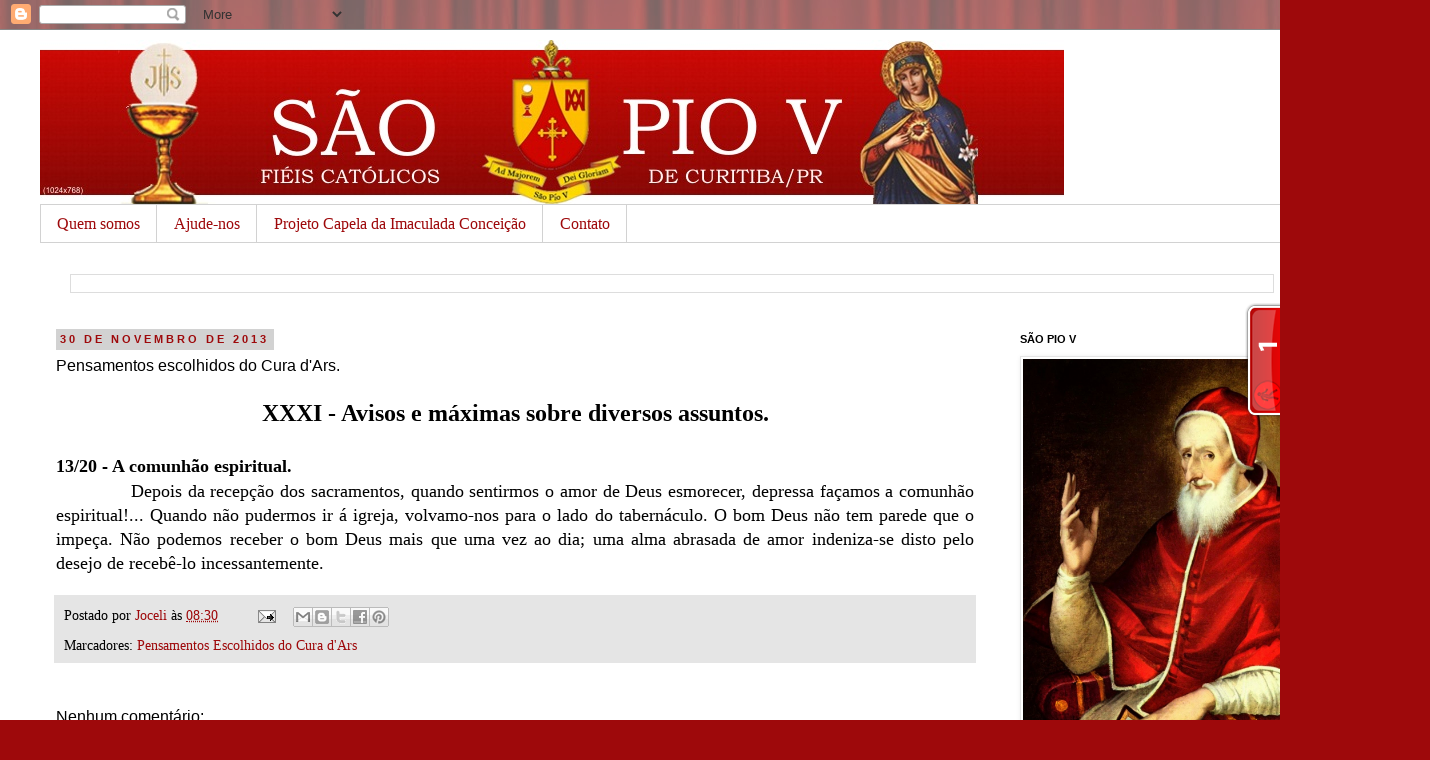

--- FILE ---
content_type: text/html; charset=UTF-8
request_url: http://www.saopiov.org/2013/11/pensamentos-escolhidos-do-cura-dars_30.html
body_size: 24775
content:
<!DOCTYPE html>
<html class='v2' dir='ltr' xmlns='http://www.w3.org/1999/xhtml' xmlns:b='http://www.google.com/2005/gml/b' xmlns:data='http://www.google.com/2005/gml/data' xmlns:expr='http://www.google.com/2005/gml/expr'>
<head>
<link href='https://www.blogger.com/static/v1/widgets/335934321-css_bundle_v2.css' rel='stylesheet' type='text/css'/>
<script async='async' crossorigin='anonymous' src='https://pagead2.googlesyndication.com/pagead/js/adsbygoogle.js?client=ca-pub-7811147584229431'></script>
<script async='async' crossorigin='anonymous' src='https://pagead2.googlesyndication.com/pagead/js/adsbygoogle.js?client=ca-pub-7811147584229431'></script>
<meta content='width=1100' name='viewport'/>
<meta content='text/html; charset=UTF-8' http-equiv='Content-Type'/>
<meta content='blogger' name='generator'/>
<link href='http://www.saopiov.org/favicon.ico' rel='icon' type='image/x-icon'/>
<link href='http://www.saopiov.org/2013/11/pensamentos-escolhidos-do-cura-dars_30.html' rel='canonical'/>
<link rel="alternate" type="application/atom+xml" title="São Pio V - Católicos de Curitiba - Missa Tridentina - Atom" href="http://www.saopiov.org/feeds/posts/default" />
<link rel="alternate" type="application/rss+xml" title="São Pio V - Católicos de Curitiba - Missa Tridentina - RSS" href="http://www.saopiov.org/feeds/posts/default?alt=rss" />
<link rel="service.post" type="application/atom+xml" title="São Pio V - Católicos de Curitiba - Missa Tridentina - Atom" href="https://www.blogger.com/feeds/5383413373056744872/posts/default" />

<link rel="alternate" type="application/atom+xml" title="São Pio V - Católicos de Curitiba - Missa Tridentina - Atom" href="http://www.saopiov.org/feeds/5033915444344276816/comments/default" />
<!--Can't find substitution for tag [blog.ieCssRetrofitLinks]-->
<meta content='http://www.saopiov.org/2013/11/pensamentos-escolhidos-do-cura-dars_30.html' property='og:url'/>
<meta content='Pensamentos escolhidos do Cura d&#39;Ars.' property='og:title'/>
<meta content=' XXXI - Avisos e máximas sobre diversos assuntos.   13/20 - A comunhão espiritual.                Depois da recepção dos sacramentos, quando...' property='og:description'/>
<title>São Pio V - Católicos de Curitiba - Missa Tridentina: Pensamentos escolhidos do Cura d'Ars.</title>
<style id='page-skin-1' type='text/css'><!--
/*
-----------------------------------------------
Blogger Template Style
Name:     Simple
Designer: Josh Peterson
URL:      www.noaesthetic.com
----------------------------------------------- */
/* Variable definitions
====================
<Variable name="keycolor" description="Main Color" type="color" default="#66bbdd"/>
<Group description="Page Text" selector="body">
<Variable name="body.font" description="Font" type="font"
default="normal normal 12px Arial, Tahoma, Helvetica, FreeSans, sans-serif"/>
<Variable name="body.text.color" description="Text Color" type="color" default="#222222"/>
</Group>
<Group description="Backgrounds" selector=".body-fauxcolumns-outer">
<Variable name="body.background.color" description="Outer Background" type="color" default="#66bbdd"/>
<Variable name="content.background.color" description="Main Background" type="color" default="#ffffff"/>
<Variable name="header.background.color" description="Header Background" type="color" default="transparent"/>
</Group>
<Group description="Links" selector=".main-outer">
<Variable name="link.color" description="Link Color" type="color" default="#2288bb"/>
<Variable name="link.visited.color" description="Visited Color" type="color" default="#888888"/>
<Variable name="link.hover.color" description="Hover Color" type="color" default="#33aaff"/>
</Group>
<Group description="Blog Title" selector=".header h1">
<Variable name="header.font" description="Font" type="font"
default="normal normal 60px Arial, Tahoma, Helvetica, FreeSans, sans-serif"/>
<Variable name="header.text.color" description="Title Color" type="color" default="#3399bb" />
</Group>
<Group description="Blog Description" selector=".header .description">
<Variable name="description.text.color" description="Description Color" type="color"
default="#777777" />
</Group>
<Group description="Tabs Text" selector=".tabs-inner .widget li a">
<Variable name="tabs.font" description="Font" type="font"
default="normal normal 14px Arial, Tahoma, Helvetica, FreeSans, sans-serif"/>
<Variable name="tabs.text.color" description="Text Color" type="color" default="#999999"/>
<Variable name="tabs.selected.text.color" description="Selected Color" type="color" default="#000000"/>
</Group>
<Group description="Tabs Background" selector=".tabs-outer .PageList">
<Variable name="tabs.background.color" description="Background Color" type="color" default="#f5f5f5"/>
<Variable name="tabs.selected.background.color" description="Selected Color" type="color" default="#eeeeee"/>
</Group>
<Group description="Post Title" selector="h3.post-title, .comments h4">
<Variable name="post.title.font" description="Font" type="font"
default="normal normal 22px Arial, Tahoma, Helvetica, FreeSans, sans-serif"/>
</Group>
<Group description="Date Header" selector=".date-header">
<Variable name="date.header.color" description="Text Color" type="color"
default="#000000"/>
<Variable name="date.header.background.color" description="Background Color" type="color"
default="transparent"/>
</Group>
<Group description="Post Footer" selector=".post-footer">
<Variable name="post.footer.text.color" description="Text Color" type="color" default="#666666"/>
<Variable name="post.footer.background.color" description="Background Color" type="color"
default="#f9f9f9"/>
<Variable name="post.footer.border.color" description="Shadow Color" type="color" default="#eeeeee"/>
</Group>
<Group description="Gadgets" selector="h2">
<Variable name="widget.title.font" description="Title Font" type="font"
default="normal bold 11px Arial, Tahoma, Helvetica, FreeSans, sans-serif"/>
<Variable name="widget.title.text.color" description="Title Color" type="color" default="#000000"/>
<Variable name="widget.alternate.text.color" description="Alternate Color" type="color" default="#999999"/>
</Group>
<Group description="Images" selector=".main-inner">
<Variable name="image.background.color" description="Background Color" type="color" default="#ffffff"/>
<Variable name="image.border.color" description="Border Color" type="color" default="#eeeeee"/>
<Variable name="image.text.color" description="Caption Text Color" type="color" default="#000000"/>
</Group>
<Group description="Accents" selector=".content-inner">
<Variable name="body.rule.color" description="Separator Line Color" type="color" default="#eeeeee"/>
<Variable name="tabs.border.color" description="Tabs Border Color" type="color" default="transparent"/>
</Group>
<Variable name="body.background" description="Body Background" type="background"
color="#ffffff" default="$(color) none repeat scroll top left"/>
<Variable name="body.background.override" description="Body Background Override" type="string" default=""/>
<Variable name="body.background.gradient.cap" description="Body Gradient Cap" type="url"
default="url(//www.blogblog.com/1kt/simple/gradients_light.png)"/>
<Variable name="body.background.gradient.tile" description="Body Gradient Tile" type="url"
default="url(//www.blogblog.com/1kt/simple/body_gradient_tile_light.png)"/>
<Variable name="content.background.color.selector" description="Content Background Color Selector" type="string" default=".content-inner"/>
<Variable name="content.padding" description="Content Padding" type="length" default="10px"/>
<Variable name="content.padding.horizontal" description="Content Horizontal Padding" type="length" default="10px"/>
<Variable name="content.shadow.spread" description="Content Shadow Spread" type="length" default="40px"/>
<Variable name="content.shadow.spread.webkit" description="Content Shadow Spread (WebKit)" type="length" default="5px"/>
<Variable name="content.shadow.spread.ie" description="Content Shadow Spread (IE)" type="length" default="10px"/>
<Variable name="main.border.width" description="Main Border Width" type="length" default="0"/>
<Variable name="header.background.gradient" description="Header Gradient" type="url" default="none"/>
<Variable name="header.shadow.offset.left" description="Header Shadow Offset Left" type="length" default="-1px"/>
<Variable name="header.shadow.offset.top" description="Header Shadow Offset Top" type="length" default="-1px"/>
<Variable name="header.shadow.spread" description="Header Shadow Spread" type="length" default="1px"/>
<Variable name="header.padding" description="Header Padding" type="length" default="30px"/>
<Variable name="header.border.size" description="Header Border Size" type="length" default="1px"/>
<Variable name="header.bottom.border.size" description="Header Bottom Border Size" type="length" default="1px"/>
<Variable name="header.border.horizontalsize" description="Header Horizontal Border Size" type="length" default="0"/>
<Variable name="description.text.size" description="Description Text Size" type="string" default="140%"/>
<Variable name="tabs.margin.top" description="Tabs Margin Top" type="length" default="0" />
<Variable name="tabs.margin.side" description="Tabs Side Margin" type="length" default="30px" />
<Variable name="tabs.background.gradient" description="Tabs Background Gradient" type="url"
default="url(//www.blogblog.com/1kt/simple/gradients_light.png)"/>
<Variable name="tabs.border.width" description="Tabs Border Width" type="length" default="1px"/>
<Variable name="tabs.bevel.border.width" description="Tabs Bevel Border Width" type="length" default="1px"/>
<Variable name="date.header.padding" description="Date Header Padding" type="string" default="inherit"/>
<Variable name="date.header.letterspacing" description="Date Header Letter Spacing" type="string" default="inherit"/>
<Variable name="date.header.margin" description="Date Header Margin" type="string" default="inherit"/>
<Variable name="post.margin.bottom" description="Post Bottom Margin" type="length" default="25px"/>
<Variable name="image.border.small.size" description="Image Border Small Size" type="length" default="2px"/>
<Variable name="image.border.large.size" description="Image Border Large Size" type="length" default="5px"/>
<Variable name="page.width.selector" description="Page Width Selector" type="string" default=".region-inner"/>
<Variable name="page.width" description="Page Width" type="string" default="auto"/>
<Variable name="main.section.margin" description="Main Section Margin" type="length" default="15px"/>
<Variable name="main.padding" description="Main Padding" type="length" default="15px"/>
<Variable name="main.padding.top" description="Main Padding Top" type="length" default="30px"/>
<Variable name="main.padding.bottom" description="Main Padding Bottom" type="length" default="30px"/>
<Variable name="paging.background"
color="#ffffff"
description="Background of blog paging area" type="background"
default="transparent none no-repeat scroll top center"/>
<Variable name="footer.bevel" description="Bevel border length of footer" type="length" default="0"/>
<Variable name="mobile.background.overlay" description="Mobile Background Overlay" type="string"
default="transparent none repeat scroll top left"/>
<Variable name="mobile.background.size" description="Mobile Background Size" type="string" default="auto"/>
<Variable name="mobile.button.color" description="Mobile Button Color" type="color" default="#ffffff" />
<Variable name="startSide" description="Side where text starts in blog language" type="automatic" default="left"/>
<Variable name="endSide" description="Side where text ends in blog language" type="automatic" default="right"/>
*/
/* Content
----------------------------------------------- */
body, .body-fauxcolumn-outer {
font: normal normal 16px 'Times New Roman', Times, FreeSerif, serif;
color: #000000;
background: #9e090b url(http://themes.googleusercontent.com/image?id=1boR97_H6UQaN1T-UDoOA5RZ3VHSD15X6Ah6l4I5cXbUkypGjXGLF-rNXu9nFHI0MIjO2) no-repeat fixed top center /* Credit: i-bob (http://www.istockphoto.com/googleimages.php?id=4311112&platform=blogger) */;
padding: 0 0 0 0;
}
html body .region-inner {
min-width: 0;
max-width: 100%;
width: auto;
}
a:link {
text-decoration:none;
color: #9e090b;
}
a:visited {
text-decoration:none;
color: #676767;
}
a:hover {
text-decoration:underline;
color: #0399ff;
}
.body-fauxcolumn-outer .fauxcolumn-inner {
background: transparent none repeat scroll top left;
_background-image: none;
}
.body-fauxcolumn-outer .cap-top {
position: absolute;
z-index: 1;
height: 400px;
width: 100%;
background: #9e090b url(http://themes.googleusercontent.com/image?id=1boR97_H6UQaN1T-UDoOA5RZ3VHSD15X6Ah6l4I5cXbUkypGjXGLF-rNXu9nFHI0MIjO2) no-repeat fixed top center /* Credit: i-bob (http://www.istockphoto.com/googleimages.php?id=4311112&platform=blogger) */;
}
.body-fauxcolumn-outer .cap-top .cap-left {
width: 100%;
background: transparent none repeat-x scroll top left;
_background-image: none;
}
.content-outer {
-moz-box-shadow: 0 0 0 rgba(0, 0, 0, .15);
-webkit-box-shadow: 0 0 0 rgba(0, 0, 0, .15);
-goog-ms-box-shadow: 0 0 0 #333333;
box-shadow: 0 0 0 rgba(0, 0, 0, .15);
margin-bottom: 1px;
}
.content-inner {
padding: 10px 40px;
}
.content-inner {
background-color: #ffffff;
}
/* Header
----------------------------------------------- */
.header-outer {
background: #ffffff none repeat-x scroll 0 -400px;
_background-image: none;
}
.Header h1 {
font: normal normal 40px 'Trebuchet MS',Trebuchet,Verdana,sans-serif;
color: #ffffff;
text-shadow: 0 0 0 rgba(0, 0, 0, .2);
}
.Header h1 a {
color: #ffffff;
}
.Header .description {
font-size: 18px;
color: #9e090b;
}
.header-inner .Header .titlewrapper {
padding: 22px 0;
}
.header-inner .Header .descriptionwrapper {
padding: 0 0;
}
/* Tabs
----------------------------------------------- */
.tabs-inner .section:first-child {
border-top: 0 solid #d2d2d2;
}
.tabs-inner .section:first-child ul {
margin-top: -1px;
border-top: 1px solid #d2d2d2;
border-left: 1px solid #d2d2d2;
border-right: 1px solid #d2d2d2;
}
.tabs-inner .widget ul {
background: transparent none repeat-x scroll 0 -800px;
_background-image: none;
border-bottom: 1px solid #d2d2d2;
margin-top: 0;
margin-left: -30px;
margin-right: -30px;
}
.tabs-inner .widget li a {
display: inline-block;
padding: .6em 1em;
font: normal normal 16px 'Times New Roman', Times, FreeSerif, serif;
color: #9e090b;
border-left: 1px solid #ffffff;
border-right: 1px solid #d2d2d2;
}
.tabs-inner .widget li:first-child a {
border-left: none;
}
.tabs-inner .widget li.selected a, .tabs-inner .widget li a:hover {
color: #676767;
background-color: #e5e5e5;
text-decoration: none;
}
/* Columns
----------------------------------------------- */
.main-outer {
border-top: 0 solid transparent;
}
.fauxcolumn-left-outer .fauxcolumn-inner {
border-right: 1px solid transparent;
}
.fauxcolumn-right-outer .fauxcolumn-inner {
border-left: 1px solid transparent;
}
/* Headings
----------------------------------------------- */
h2 {
margin: 0 0 1em 0;
font: normal bold 11px 'Trebuchet MS',Trebuchet,Verdana,sans-serif;
color: #000000;
text-transform: uppercase;
}
/* Widgets
----------------------------------------------- */
.widget .zippy {
color: #818181;
text-shadow: 2px 2px 1px rgba(0, 0, 0, .1);
}
.widget .popular-posts ul {
list-style: none;
}
/* Posts
----------------------------------------------- */
.date-header span {
background-color: #d2d2d2;
color: #9e090b;
padding: 0.4em;
letter-spacing: 3px;
margin: inherit;
}
.main-inner {
padding-top: 35px;
padding-bottom: 65px;
}
.main-inner .column-center-inner {
padding: 0 0;
}
.main-inner .column-center-inner .section {
margin: 0 1em;
}
.post {
margin: 0 0 45px 0;
}
h3.post-title, .comments h4 {
font: normal normal 16px 'Trebuchet MS',Trebuchet,Verdana,sans-serif;
margin: .75em 0 0;
}
.post-body {
font-size: 110%;
line-height: 1.4;
position: relative;
}
.post-body img, .post-body .tr-caption-container, .Profile img, .Image img,
.BlogList .item-thumbnail img {
padding: 2px;
background: #ffffff;
border: 1px solid #e5e5e5;
-moz-box-shadow: 1px 1px 5px rgba(0, 0, 0, .1);
-webkit-box-shadow: 1px 1px 5px rgba(0, 0, 0, .1);
box-shadow: 1px 1px 5px rgba(0, 0, 0, .1);
}
.post-body img, .post-body .tr-caption-container {
padding: 5px;
}
.post-body .tr-caption-container {
color: #000000;
}
.post-body .tr-caption-container img {
padding: 0;
background: transparent;
border: none;
-moz-box-shadow: 0 0 0 rgba(0, 0, 0, .1);
-webkit-box-shadow: 0 0 0 rgba(0, 0, 0, .1);
box-shadow: 0 0 0 rgba(0, 0, 0, .1);
}
.post-header {
margin: 0 0 1.5em;
line-height: 1.6;
font-size: 90%;
}
.post-footer {
margin: 20px -2px 0;
padding: 5px 10px;
color: #000000;
background-color: #e5e5e5;
border-bottom: 1px solid #e5e5e5;
line-height: 1.6;
font-size: 90%;
}
#comments .comment-author {
padding-top: 1.5em;
border-top: 1px solid transparent;
background-position: 0 1.5em;
}
#comments .comment-author:first-child {
padding-top: 0;
border-top: none;
}
.avatar-image-container {
margin: .2em 0 0;
}
#comments .avatar-image-container img {
border: 1px solid #e5e5e5;
}
/* Comments
----------------------------------------------- */
.comments .comments-content .icon.blog-author {
background-repeat: no-repeat;
background-image: url([data-uri]);
}
.comments .comments-content .loadmore a {
border-top: 1px solid #818181;
border-bottom: 1px solid #818181;
}
.comments .comment-thread.inline-thread {
background-color: #e5e5e5;
}
.comments .continue {
border-top: 2px solid #818181;
}
/* Accents
---------------------------------------------- */
.section-columns td.columns-cell {
border-left: 1px solid transparent;
}
.blog-pager {
background: transparent url(http://www.blogblog.com/1kt/simple/paging_dot.png) repeat-x scroll top center;
}
.blog-pager-older-link, .home-link,
.blog-pager-newer-link {
background-color: #ffffff;
padding: 5px;
}
.footer-outer {
border-top: 1px dashed #bbbbbb;
}
/* Mobile
----------------------------------------------- */
body.mobile  {
background-size: auto;
}
.mobile .body-fauxcolumn-outer {
background: transparent none repeat scroll top left;
}
.mobile .body-fauxcolumn-outer .cap-top {
background-size: 100% auto;
}
.mobile .content-outer {
-webkit-box-shadow: 0 0 3px rgba(0, 0, 0, .15);
box-shadow: 0 0 3px rgba(0, 0, 0, .15);
padding: 0 0;
}
body.mobile .AdSense {
margin: 0 -0;
}
.mobile .tabs-inner .widget ul {
margin-left: 0;
margin-right: 0;
}
.mobile .post {
margin: 0;
}
.mobile .main-inner .column-center-inner .section {
margin: 0;
}
.mobile .date-header span {
padding: 0.1em 10px;
margin: 0 -10px;
}
.mobile h3.post-title {
margin: 0;
}
.mobile .blog-pager {
background: transparent none no-repeat scroll top center;
}
.mobile .footer-outer {
border-top: none;
}
.mobile .main-inner, .mobile .footer-inner {
background-color: #ffffff;
}
.mobile-index-contents {
color: #000000;
}
.mobile-link-button {
background-color: #9e090b;
}
.mobile-link-button a:link, .mobile-link-button a:visited {
color: #ffffff;
}
.mobile .tabs-inner .section:first-child {
border-top: none;
}
.mobile .tabs-inner .PageList .widget-content {
background-color: #e5e5e5;
color: #676767;
border-top: 1px solid #d2d2d2;
border-bottom: 1px solid #d2d2d2;
}
.mobile .tabs-inner .PageList .widget-content .pagelist-arrow {
border-left: 1px solid #d2d2d2;
}

--></style>
<style id='template-skin-1' type='text/css'><!--
body {
min-width: 1430px;
}
.content-outer, .content-fauxcolumn-outer, .region-inner {
min-width: 1430px;
max-width: 1430px;
_width: 1430px;
}
.main-inner .columns {
padding-left: 0;
padding-right: 400px;
}
.main-inner .fauxcolumn-center-outer {
left: 0;
right: 400px;
/* IE6 does not respect left and right together */
_width: expression(this.parentNode.offsetWidth -
parseInt("0") -
parseInt("400px") + 'px');
}
.main-inner .fauxcolumn-left-outer {
width: 0;
}
.main-inner .fauxcolumn-right-outer {
width: 400px;
}
.main-inner .column-left-outer {
width: 0;
right: 100%;
margin-left: -0;
}
.main-inner .column-right-outer {
width: 400px;
margin-right: -400px;
}
#layout {
min-width: 0;
}
#layout .content-outer {
min-width: 0;
width: 800px;
}
#layout .region-inner {
min-width: 0;
width: auto;
}
--></style>
<script type='text/javascript'>
        (function(i,s,o,g,r,a,m){i['GoogleAnalyticsObject']=r;i[r]=i[r]||function(){
        (i[r].q=i[r].q||[]).push(arguments)},i[r].l=1*new Date();a=s.createElement(o),
        m=s.getElementsByTagName(o)[0];a.async=1;a.src=g;m.parentNode.insertBefore(a,m)
        })(window,document,'script','https://www.google-analytics.com/analytics.js','ga');
        ga('create', 'UA-53682643-1', 'auto', 'blogger');
        ga('blogger.send', 'pageview');
      </script>
<link href='https://www.blogger.com/dyn-css/authorization.css?targetBlogID=5383413373056744872&amp;zx=1a45c0d9-fac3-4098-948d-6083125b7c30' media='none' onload='if(media!=&#39;all&#39;)media=&#39;all&#39;' rel='stylesheet'/><noscript><link href='https://www.blogger.com/dyn-css/authorization.css?targetBlogID=5383413373056744872&amp;zx=1a45c0d9-fac3-4098-948d-6083125b7c30' rel='stylesheet'/></noscript>
<meta name='google-adsense-platform-account' content='ca-host-pub-1556223355139109'/>
<meta name='google-adsense-platform-domain' content='blogspot.com'/>

<script async src="https://pagead2.googlesyndication.com/pagead/js/adsbygoogle.js?client=ca-pub-7811147584229431&host=ca-host-pub-1556223355139109" crossorigin="anonymous"></script>

<!-- data-ad-client=ca-pub-7811147584229431 -->

</head>
<script>
  (function(i,s,o,g,r,a,m){i['GoogleAnalyticsObject']=r;i[r]=i[r]||function(){
  (i[r].q=i[r].q||[]).push(arguments)},i[r].l=1*new Date();a=s.createElement(o),
  m=s.getElementsByTagName(o)[0];a.async=1;a.src=g;m.parentNode.insertBefore(a,m)
  })(window,document,'script','//www.google-analytics.com/analytics.js','ga');

  ga('create', 'UA-53682643-1', 'auto');
  ga('send', 'pageview');

</script>
<body class='loading'>
<div class='navbar section' id='navbar'><div class='widget Navbar' data-version='1' id='Navbar1'><script type="text/javascript">
    function setAttributeOnload(object, attribute, val) {
      if(window.addEventListener) {
        window.addEventListener('load',
          function(){ object[attribute] = val; }, false);
      } else {
        window.attachEvent('onload', function(){ object[attribute] = val; });
      }
    }
  </script>
<div id="navbar-iframe-container"></div>
<script type="text/javascript" src="https://apis.google.com/js/platform.js"></script>
<script type="text/javascript">
      gapi.load("gapi.iframes:gapi.iframes.style.bubble", function() {
        if (gapi.iframes && gapi.iframes.getContext) {
          gapi.iframes.getContext().openChild({
              url: 'https://www.blogger.com/navbar/5383413373056744872?po\x3d5033915444344276816\x26origin\x3dhttp://www.saopiov.org',
              where: document.getElementById("navbar-iframe-container"),
              id: "navbar-iframe"
          });
        }
      });
    </script><script type="text/javascript">
(function() {
var script = document.createElement('script');
script.type = 'text/javascript';
script.src = '//pagead2.googlesyndication.com/pagead/js/google_top_exp.js';
var head = document.getElementsByTagName('head')[0];
if (head) {
head.appendChild(script);
}})();
</script>
</div></div>
<div class='body-fauxcolumns'>
<div class='fauxcolumn-outer body-fauxcolumn-outer'>
<div class='cap-top'>
<div class='cap-left'></div>
<div class='cap-right'></div>
</div>
<div class='fauxborder-left'>
<div class='fauxborder-right'></div>
<div class='fauxcolumn-inner'>
</div>
</div>
<div class='cap-bottom'>
<div class='cap-left'></div>
<div class='cap-right'></div>
</div>
</div>
</div>
<div class='content'>
<div class='content-fauxcolumns'>
<div class='fauxcolumn-outer content-fauxcolumn-outer'>
<div class='cap-top'>
<div class='cap-left'></div>
<div class='cap-right'></div>
</div>
<div class='fauxborder-left'>
<div class='fauxborder-right'></div>
<div class='fauxcolumn-inner'>
</div>
</div>
<div class='cap-bottom'>
<div class='cap-left'></div>
<div class='cap-right'></div>
</div>
</div>
</div>
<div class='content-outer'>
<div class='content-cap-top cap-top'>
<div class='cap-left'></div>
<div class='cap-right'></div>
</div>
<div class='fauxborder-left content-fauxborder-left'>
<div class='fauxborder-right content-fauxborder-right'></div>
<div class='content-inner'>
<header>
<div class='header-outer'>
<div class='header-cap-top cap-top'>
<div class='cap-left'></div>
<div class='cap-right'></div>
</div>
<div class='fauxborder-left header-fauxborder-left'>
<div class='fauxborder-right header-fauxborder-right'></div>
<div class='region-inner header-inner'>
<div class='header section' id='header'><div class='widget Header' data-version='1' id='Header1'>
<div id='header-inner'>
<a href='http://www.saopiov.org/' style='display: block'>
<img alt='São Pio V - Católicos de Curitiba - Missa Tridentina' height='165px; ' id='Header1_headerimg' src='https://blogger.googleusercontent.com/img/b/R29vZ2xl/AVvXsEjToj53cNesYtW4JJab7Qlhnm4rBW2BoMar6JGHfRGY2NSF5vhEwTA6-5hjtuVwJvL-SUhnakHvK3K6qz7CONSxH-YPL3rJKeWr0YSneNsX7m4mfmryzpek5DUgFQIcIe_fBIuqn5Jo7fk/s1600/saopiovheader.jpg' style='display: block' width='1024px; '/>
</a>
</div>
</div></div>
</div>
</div>
<div class='header-cap-bottom cap-bottom'>
<div class='cap-left'></div>
<div class='cap-right'></div>
</div>
</div>
</header>
<div class='tabs-outer'>
<div class='tabs-cap-top cap-top'>
<div class='cap-left'></div>
<div class='cap-right'></div>
</div>
<div class='fauxborder-left tabs-fauxborder-left'>
<div class='fauxborder-right tabs-fauxborder-right'></div>
<div class='region-inner tabs-inner'>
<div class='tabs section' id='crosscol'><div class='widget PageList' data-version='1' id='PageList1'>
<h2>Páginas</h2>
<div class='widget-content'>
<ul>
<li>
<a href='http://www.saopiov.org/p/quem-somos.html'>Quem somos</a>
</li>
<li>
<a href='http://www.saopiov.org/p/ajude-nos.html'>Ajude-nos</a>
</li>
<li>
<a href='http://www.saopiov.org/p/missa-tridentina-em-curitiba.html'>Projeto Capela da Imaculada Conceição</a>
</li>
<li>
<a href='http://www.saopiov.org/p/contato.html'>Contato</a>
</li>
</ul>
<div class='clear'></div>
</div>
</div></div>
<div class='tabs section' id='crosscol-overflow'><div class='widget BlogSearch' data-version='1' id='BlogSearch1'>
<h2 class='title'>Busca no Blog</h2>
<div class='widget-content'>
<div id='BlogSearch1_form'>
<form action='http://www.saopiov.org/search' class='gsc-search-box' target='_top'>
<table cellpadding='0' cellspacing='0' class='gsc-search-box'>
<tbody>
<tr>
<td class='gsc-input'>
<input autocomplete='off' class='gsc-input' name='q' size='10' title='search' type='text' value=''/>
</td>
<td class='gsc-search-button'>
<input class='gsc-search-button' title='search' type='submit' value='Pesquisar'/>
</td>
</tr>
</tbody>
</table>
</form>
</div>
</div>
<div class='clear'></div>
</div></div>
</div>
</div>
<div class='tabs-cap-bottom cap-bottom'>
<div class='cap-left'></div>
<div class='cap-right'></div>
</div>
</div>
<div class='main-outer'>
<div class='main-cap-top cap-top'>
<div class='cap-left'></div>
<div class='cap-right'></div>
</div>
<div class='fauxborder-left main-fauxborder-left'>
<div class='fauxborder-right main-fauxborder-right'></div>
<div class='region-inner main-inner'>
<div class='columns fauxcolumns'>
<div class='fauxcolumn-outer fauxcolumn-center-outer'>
<div class='cap-top'>
<div class='cap-left'></div>
<div class='cap-right'></div>
</div>
<div class='fauxborder-left'>
<div class='fauxborder-right'></div>
<div class='fauxcolumn-inner'>
</div>
</div>
<div class='cap-bottom'>
<div class='cap-left'></div>
<div class='cap-right'></div>
</div>
</div>
<div class='fauxcolumn-outer fauxcolumn-left-outer'>
<div class='cap-top'>
<div class='cap-left'></div>
<div class='cap-right'></div>
</div>
<div class='fauxborder-left'>
<div class='fauxborder-right'></div>
<div class='fauxcolumn-inner'>
</div>
</div>
<div class='cap-bottom'>
<div class='cap-left'></div>
<div class='cap-right'></div>
</div>
</div>
<div class='fauxcolumn-outer fauxcolumn-right-outer'>
<div class='cap-top'>
<div class='cap-left'></div>
<div class='cap-right'></div>
</div>
<div class='fauxborder-left'>
<div class='fauxborder-right'></div>
<div class='fauxcolumn-inner'>
</div>
</div>
<div class='cap-bottom'>
<div class='cap-left'></div>
<div class='cap-right'></div>
</div>
</div>
<!-- corrects IE6 width calculation -->
<div class='columns-inner'>
<div class='column-center-outer'>
<div class='column-center-inner'>
<div class='main section' id='main'><div class='widget Blog' data-version='1' id='Blog1'>
<div class='blog-posts hfeed'>

          <div class="date-outer">
        
<h2 class='date-header'><span>30 de novembro de 2013</span></h2>

          <div class="date-posts">
        
<div class='post-outer'>
<div class='post hentry uncustomized-post-template' itemprop='blogPost' itemscope='itemscope' itemtype='http://schema.org/BlogPosting'>
<meta content='5383413373056744872' itemprop='blogId'/>
<meta content='5033915444344276816' itemprop='postId'/>
<a name='5033915444344276816'></a>
<h3 class='post-title entry-title' itemprop='name'>
Pensamentos escolhidos do Cura d'Ars.
</h3>
<div class='post-header'>
<div class='post-header-line-1'></div>
</div>
<div class='post-body entry-content' id='post-body-5033915444344276816' itemprop='description articleBody'>
<div style="text-align: center;">
<b><span style="font-size: x-large;">XXXI - Avisos e máximas sobre diversos assuntos.</span></b></div>
<br />
<b><span style="font-size: large;">13/20 - A comunhão espiritual.</span></b><br />
<div style="text-align: justify;">
&nbsp;&nbsp;&nbsp;&nbsp;&nbsp;&nbsp;&nbsp;&nbsp;&nbsp;&nbsp;&nbsp;&nbsp; Depois da recepção dos sacramentos, quando sentirmos o amor de Deus esmorecer, depressa façamos a comunhão espiritual!... Quando não pudermos ir á igreja, volvamo-nos para o lado do tabernáculo. O bom Deus não tem parede que o impeça. Não podemos receber o bom Deus mais que uma vez ao dia; uma alma abrasada de amor indeniza-se disto pelo desejo de recebê-lo incessantemente.</div>
<div style='clear: both;'></div>
</div>
<div class='post-footer'>
<div class='post-footer-line post-footer-line-1'>
<span class='post-author vcard'>
Postado por
<span class='fn' itemprop='author' itemscope='itemscope' itemtype='http://schema.org/Person'>
<meta content='https://www.blogger.com/profile/17145950512496146170' itemprop='url'/>
<a class='g-profile' href='https://www.blogger.com/profile/17145950512496146170' rel='author' title='author profile'>
<span itemprop='name'>Joceli</span>
</a>
</span>
</span>
<span class='post-timestamp'>
às
<meta content='http://www.saopiov.org/2013/11/pensamentos-escolhidos-do-cura-dars_30.html' itemprop='url'/>
<a class='timestamp-link' href='http://www.saopiov.org/2013/11/pensamentos-escolhidos-do-cura-dars_30.html' rel='bookmark' title='permanent link'><abbr class='published' itemprop='datePublished' title='2013-11-30T08:30:00-02:00'>08:30</abbr></a>
</span>
<span class='post-comment-link'>
</span>
<span class='post-icons'>
<span class='item-action'>
<a href='https://www.blogger.com/email-post/5383413373056744872/5033915444344276816' title='Enviar esta postagem'>
<img alt='' class='icon-action' height='13' src='https://resources.blogblog.com/img/icon18_email.gif' width='18'/>
</a>
</span>
<span class='item-control blog-admin pid-119058414'>
<a href='https://www.blogger.com/post-edit.g?blogID=5383413373056744872&postID=5033915444344276816&from=pencil' title='Editar post'>
<img alt='' class='icon-action' height='18' src='https://resources.blogblog.com/img/icon18_edit_allbkg.gif' width='18'/>
</a>
</span>
</span>
<div class='post-share-buttons goog-inline-block'>
<a class='goog-inline-block share-button sb-email' href='https://www.blogger.com/share-post.g?blogID=5383413373056744872&postID=5033915444344276816&target=email' target='_blank' title='Enviar por e-mail'><span class='share-button-link-text'>Enviar por e-mail</span></a><a class='goog-inline-block share-button sb-blog' href='https://www.blogger.com/share-post.g?blogID=5383413373056744872&postID=5033915444344276816&target=blog' onclick='window.open(this.href, "_blank", "height=270,width=475"); return false;' target='_blank' title='Postar no blog!'><span class='share-button-link-text'>Postar no blog!</span></a><a class='goog-inline-block share-button sb-twitter' href='https://www.blogger.com/share-post.g?blogID=5383413373056744872&postID=5033915444344276816&target=twitter' target='_blank' title='Compartilhar no X'><span class='share-button-link-text'>Compartilhar no X</span></a><a class='goog-inline-block share-button sb-facebook' href='https://www.blogger.com/share-post.g?blogID=5383413373056744872&postID=5033915444344276816&target=facebook' onclick='window.open(this.href, "_blank", "height=430,width=640"); return false;' target='_blank' title='Compartilhar no Facebook'><span class='share-button-link-text'>Compartilhar no Facebook</span></a><a class='goog-inline-block share-button sb-pinterest' href='https://www.blogger.com/share-post.g?blogID=5383413373056744872&postID=5033915444344276816&target=pinterest' target='_blank' title='Compartilhar com o Pinterest'><span class='share-button-link-text'>Compartilhar com o Pinterest</span></a>
</div>
</div>
<div class='post-footer-line post-footer-line-2'>
<span class='post-labels'>
Marcadores:
<a href='http://www.saopiov.org/search/label/Pensamentos%20Escolhidos%20do%20Cura%20d%27Ars' rel='tag'>Pensamentos Escolhidos do Cura d&#39;Ars</a>
</span>
</div>
<div class='post-footer-line post-footer-line-3'>
<span class='post-location'>
</span>
</div>
</div>
</div>
<div class='comments' id='comments'>
<a name='comments'></a>
<h4>Nenhum comentário:</h4>
<div id='Blog1_comments-block-wrapper'>
<dl class='avatar-comment-indent' id='comments-block'>
</dl>
</div>
<p class='comment-footer'>
<div class='comment-form'>
<a name='comment-form'></a>
<h4 id='comment-post-message'>Postar um comentário</h4>
<p>
</p>
<a href='https://www.blogger.com/comment/frame/5383413373056744872?po=5033915444344276816&hl=pt-BR&saa=85391&origin=http://www.saopiov.org' id='comment-editor-src'></a>
<iframe allowtransparency='true' class='blogger-iframe-colorize blogger-comment-from-post' frameborder='0' height='410px' id='comment-editor' name='comment-editor' src='' width='100%'></iframe>
<script src='https://www.blogger.com/static/v1/jsbin/2830521187-comment_from_post_iframe.js' type='text/javascript'></script>
<script type='text/javascript'>
      BLOG_CMT_createIframe('https://www.blogger.com/rpc_relay.html');
    </script>
</div>
</p>
</div>
</div>

        </div></div>
      
</div>
<div class='blog-pager' id='blog-pager'>
<span id='blog-pager-newer-link'>
<a class='blog-pager-newer-link' href='http://www.saopiov.org/2013/11/encarnacao-nascimento-e-infancia-de_30.html' id='Blog1_blog-pager-newer-link' title='Postagem mais recente'>Postagem mais recente</a>
</span>
<span id='blog-pager-older-link'>
<a class='blog-pager-older-link' href='http://www.saopiov.org/2012/12/a-paixao-de-jesus-cristo-nossa.html' id='Blog1_blog-pager-older-link' title='Postagem mais antiga'>Postagem mais antiga</a>
</span>
<a class='home-link' href='http://www.saopiov.org/'>Página inicial</a>
</div>
<div class='clear'></div>
<div class='post-feeds'>
<div class='feed-links'>
Assinar:
<a class='feed-link' href='http://www.saopiov.org/feeds/5033915444344276816/comments/default' target='_blank' type='application/atom+xml'>Postar comentários (Atom)</a>
</div>
</div>
</div></div>
</div>
</div>
<div class='column-left-outer'>
<div class='column-left-inner'>
<aside>
</aside>
</div>
</div>
<div class='column-right-outer'>
<div class='column-right-inner'>
<aside>
<div class='sidebar section' id='sidebar-right-1'><div class='widget Image' data-version='1' id='Image1'>
<h2>São Pio V</h2>
<div class='widget-content'>
<img alt='São Pio V' height='592' id='Image1_img' src='https://blogger.googleusercontent.com/img/b/R29vZ2xl/AVvXsEhlAfvdqWfhUOriEuyqXIYODjaSWE5klkKRbdwPppDL7TEkuLK8RDPDruzil-ZWNe6uX0c41JY-SOZWWRJLYrgka3WYsEOwjoCuIe1Jc8Oen1Ia-5C2u1RLpEM6EMYoxQZUi1SE1zECDx_9/s1600/S.+Pio+V.jpg' width='440'/>
<br/>
<span class='caption'>Utinam dirigantur viæ meæ ad custodiendas.</span>
</div>
<div class='clear'></div>
</div><div class='widget Image' data-version='1' id='Image7'>
<h2>Nossa Senhora da Luz dos Pinhais - Rainha de Curitiba</h2>
<div class='widget-content'>
<img alt='Nossa Senhora da Luz dos Pinhais - Rainha de Curitiba' height='584' id='Image7_img' src='https://blogger.googleusercontent.com/img/b/R29vZ2xl/AVvXsEjItF2z-YRzf8blmCSUFPNBkYCXufzrgdfzd-Say2YXaEcDY84hJ40jGgiCI4YL30y-GkdbC9DucLtRubsNBe1PZpZxLM7aZeXlfVFt3xi9nAxoid8fpk_q5QxH_U3Xyi-wS16pGQV7og/s1600/NSLP3.jpg' width='318'/>
<br/>
<span class='caption'>Gaude, Maria Virgo, cunctas hæreses sola interemisti. (Tractus missæ 'Salve Sancta Parens')</span>
</div>
<div class='clear'></div>
</div><div class='widget HTML' data-version='1' id='HTML6'>
<div class='widget-content'>
<center><a href="http://feeds.feedburner.com/saopiov"><img src="http://feeds.feedburner.com/~fc/saopiov?bg=CC0033&amp;fg=FFFFFF&amp;anim=0" height="26" width="88" style="border:0" alt="" /></a></center>
</div>
<div class='clear'></div>
</div><div class='widget Label' data-version='1' id='Label1'>
<h2>Índice Analítico</h2>
<div class='widget-content list-label-widget-content'>
<ul>
<li>
<a dir='ltr' href='http://www.saopiov.org/search/label/A%20Alma%20de%20Todo%20Apostolado'>A Alma de Todo Apostolado</a>
<span dir='ltr'>(71)</span>
</li>
<li>
<a dir='ltr' href='http://www.saopiov.org/search/label/A%20Esmola%20-%20Padre%20Andr%C3%A9%20Beltrami.'>A Esmola - Padre André Beltrami.</a>
<span dir='ltr'>(16)</span>
</li>
<li>
<a dir='ltr' href='http://www.saopiov.org/search/label/A%20Imita%C3%A7%C3%A3o%20de%20Cristo'>A Imitação de Cristo</a>
<span dir='ltr'>(114)</span>
</li>
<li>
<a dir='ltr' href='http://www.saopiov.org/search/label/A%20Paix%C3%A3o%20de%20N.%20Sr.%20Jesus%20Cristo'>A Paixão de N. Sr. Jesus Cristo</a>
<span dir='ltr'>(73)</span>
</li>
<li>
<a dir='ltr' href='http://www.saopiov.org/search/label/Abaixo-Assinado'>Abaixo-Assinado</a>
<span dir='ltr'>(2)</span>
</li>
<li>
<a dir='ltr' href='http://www.saopiov.org/search/label/Aborto'>Aborto</a>
<span dir='ltr'>(17)</span>
</li>
<li>
<a dir='ltr' href='http://www.saopiov.org/search/label/Acessos'>Acessos</a>
<span dir='ltr'>(2)</span>
</li>
<li>
<a dir='ltr' href='http://www.saopiov.org/search/label/acidigital'>acidigital</a>
<span dir='ltr'>(1)</span>
</li>
<li>
<a dir='ltr' href='http://www.saopiov.org/search/label/Acta%20Martyrum%20Japonensium'>Acta Martyrum Japonensium</a>
<span dir='ltr'>(2)</span>
</li>
<li>
<a dir='ltr' href='http://www.saopiov.org/search/label/anivers%C3%A1rio'>aniversário</a>
<span dir='ltr'>(2)</span>
</li>
<li>
<a dir='ltr' href='http://www.saopiov.org/search/label/Apostolado'>Apostolado</a>
<span dir='ltr'>(5)</span>
</li>
<li>
<a dir='ltr' href='http://www.saopiov.org/search/label/As%20mais%20belas%20hist%C3%B3rias%20do%20cristianismo'>As mais belas histórias do cristianismo</a>
<span dir='ltr'>(22)</span>
</li>
<li>
<a dir='ltr' href='http://www.saopiov.org/search/label/As%20tr%C3%AAs%20vias%20e%20o%20ciclo%20lit%C3%BArgico'>As três vias e o ciclo litúrgico</a>
<span dir='ltr'>(2)</span>
</li>
<li>
<a dir='ltr' href='http://www.saopiov.org/search/label/Associa%C3%A7%C3%A3o'>Associação</a>
<span dir='ltr'>(5)</span>
</li>
<li>
<a dir='ltr' href='http://www.saopiov.org/search/label/Aulas%20de%20Catecismo%20-%20IBP'>Aulas de Catecismo - IBP</a>
<span dir='ltr'>(3)</span>
</li>
<li>
<a dir='ltr' href='http://www.saopiov.org/search/label/Aviso'>Aviso</a>
<span dir='ltr'>(6)</span>
</li>
<li>
<a dir='ltr' href='http://www.saopiov.org/search/label/Bom%20dia%20Padre%20Pio%20de%20Pieltrelcina'>Bom dia Padre Pio de Pieltrelcina</a>
<span dir='ltr'>(368)</span>
</li>
<li>
<a dir='ltr' href='http://www.saopiov.org/search/label/Brevi%C3%A1rio%20Romano%20e%20Santos'>Breviário Romano e Santos</a>
<span dir='ltr'>(71)</span>
</li>
<li>
<a dir='ltr' href='http://www.saopiov.org/search/label/Caridade%20com%20o%20pr%C3%B3ximo'>Caridade com o próximo</a>
<span dir='ltr'>(1)</span>
</li>
<li>
<a dir='ltr' href='http://www.saopiov.org/search/label/Cartas%20Sobre%20a%20F%C3%A9%20-%20Padre%20Emmanuel%20-%20Andr%C3%A9'>Cartas Sobre a Fé - Padre Emmanuel - André</a>
<span dir='ltr'>(13)</span>
</li>
<li>
<a dir='ltr' href='http://www.saopiov.org/search/label/Casamento%20e%20Fam%C3%ADlia%20-%20Dom%20Tihamer%20Toth'>Casamento e Família - Dom Tihamer Toth</a>
<span dir='ltr'>(115)</span>
</li>
<li>
<a dir='ltr' href='http://www.saopiov.org/search/label/Catecismo%20diversos%20e%20manuais'>Catecismo diversos e manuais</a>
<span dir='ltr'>(33)</span>
</li>
<li>
<a dir='ltr' href='http://www.saopiov.org/search/label/Catecismo%20Ilustrado'>Catecismo Ilustrado</a>
<span dir='ltr'>(89)</span>
</li>
<li>
<a dir='ltr' href='http://www.saopiov.org/search/label/Catecismo%20Primeira%20Comunh%C3%A3o'>Catecismo Primeira Comunhão</a>
<span dir='ltr'>(2)</span>
</li>
<li>
<a dir='ltr' href='http://www.saopiov.org/search/label/Catecismo%20Romano'>Catecismo Romano</a>
<span dir='ltr'>(6)</span>
</li>
<li>
<a dir='ltr' href='http://www.saopiov.org/search/label/Catecismo%20Romano%20-%20Eucaristia'>Catecismo Romano - Eucaristia</a>
<span dir='ltr'>(10)</span>
</li>
<li>
<a dir='ltr' href='http://www.saopiov.org/search/label/Catequese'>Catequese</a>
<span dir='ltr'>(11)</span>
</li>
<li>
<a dir='ltr' href='http://www.saopiov.org/search/label/Col%C3%B3quio%20entre%20a%20Alma%20e%20Jesus%20Sacramentado'>Colóquio entre a Alma e Jesus Sacramentado</a>
<span dir='ltr'>(4)</span>
</li>
<li>
<a dir='ltr' href='http://www.saopiov.org/search/label/Coment%C3%A1rio%20Apolog%C3%A9tico%20do%20Evangelho%20Dominical%20-%20Pe.%20Julio%20Maria'>Comentário Apologético do Evangelho Dominical - Pe. Julio Maria</a>
<span dir='ltr'>(52)</span>
</li>
<li>
<a dir='ltr' href='http://www.saopiov.org/search/label/Comungai%20bem.%20Padre%20Luiz%20Chiavarino.'>Comungai bem. Padre Luiz Chiavarino.</a>
<span dir='ltr'>(29)</span>
</li>
<li>
<a dir='ltr' href='http://www.saopiov.org/search/label/Comunicado'>Comunicado</a>
<span dir='ltr'>(6)</span>
</li>
<li>
<a dir='ltr' href='http://www.saopiov.org/search/label/comunismo'>comunismo</a>
<span dir='ltr'>(1)</span>
</li>
<li>
<a dir='ltr' href='http://www.saopiov.org/search/label/Conclave'>Conclave</a>
<span dir='ltr'>(136)</span>
</li>
<li>
<a dir='ltr' href='http://www.saopiov.org/search/label/Confer%C3%AAncia'>Conferência</a>
<span dir='ltr'>(3)</span>
</li>
<li>
<a dir='ltr' href='http://www.saopiov.org/search/label/Confessai-vos%20Bem%20-%20Padre%20Luiz%20Chiavarino.'>Confessai-vos Bem - Padre Luiz Chiavarino.</a>
<span dir='ltr'>(24)</span>
</li>
<li>
<a dir='ltr' href='http://www.saopiov.org/search/label/Confiteor'>Confiteor</a>
<span dir='ltr'>(1)</span>
</li>
<li>
<a dir='ltr' href='http://www.saopiov.org/search/label/Congresso'>Congresso</a>
<span dir='ltr'>(34)</span>
</li>
<li>
<a dir='ltr' href='http://www.saopiov.org/search/label/Coral'>Coral</a>
<span dir='ltr'>(4)</span>
</li>
<li>
<a dir='ltr' href='http://www.saopiov.org/search/label/Cria%C3%A7%C3%A3o'>Criação</a>
<span dir='ltr'>(1)</span>
</li>
<li>
<a dir='ltr' href='http://www.saopiov.org/search/label/crise%20moderna%20da%20Igreja'>crise moderna da Igreja</a>
<span dir='ltr'>(1)</span>
</li>
<li>
<a dir='ltr' href='http://www.saopiov.org/search/label/Dedica%C3%A7%C3%A3o%20de%20uma%20Igreja'>Dedicação de uma Igreja</a>
<span dir='ltr'>(3)</span>
</li>
<li>
<a dir='ltr' href='http://www.saopiov.org/search/label/Dedicado%20aos%20Inimigos%20de%20Deus%20e%20da%20Santa%20Igreja%20Cat%C3%B3lica'>Dedicado aos Inimigos de Deus e da Santa Igreja Católica</a>
<span dir='ltr'>(24)</span>
</li>
<li>
<a dir='ltr' href='http://www.saopiov.org/search/label/Deixai%20vir%20a%20mim%20as%20criancinhas'>Deixai vir a mim as criancinhas</a>
<span dir='ltr'>(219)</span>
</li>
<li>
<a dir='ltr' href='http://www.saopiov.org/search/label/Devo%C3%A7%C3%A3o%20%C3%A0%20Sant%C3%ADssima%20Virgem'>Devoção à Santíssima Virgem</a>
<span dir='ltr'>(13)</span>
</li>
<li>
<a dir='ltr' href='http://www.saopiov.org/search/label/Diversos'>Diversos</a>
<span dir='ltr'>(1)</span>
</li>
<li>
<a dir='ltr' href='http://www.saopiov.org/search/label/div%C3%B3rcio'>divórcio</a>
<span dir='ltr'>(1)</span>
</li>
<li>
<a dir='ltr' href='http://www.saopiov.org/search/label/Dom%20Columba%20Marmion%20-%20Jesus%20Cristo%20nos%20seus%20mist%C3%A9rios.'>Dom Columba Marmion - Jesus Cristo nos seus mistérios.</a>
<span dir='ltr'>(126)</span>
</li>
<li>
<a dir='ltr' href='http://www.saopiov.org/search/label/Encarna%C3%A7%C3%A3o%20Nascimento%20e%20Inf%C3%A2ncia%20de%20Jesus%20Cristo'>Encarnação Nascimento e Infância de Jesus Cristo</a>
<span dir='ltr'>(79)</span>
</li>
<li>
<a dir='ltr' href='http://www.saopiov.org/search/label/Entrevista'>Entrevista</a>
<span dir='ltr'>(1)</span>
</li>
<li>
<a dir='ltr' href='http://www.saopiov.org/search/label/Espiritismo'>Espiritismo</a>
<span dir='ltr'>(22)</span>
</li>
<li>
<a dir='ltr' href='http://www.saopiov.org/search/label/Esp%C3%ADrito%20de%20Cura%20d%27Ars'>Espírito de Cura d&#39;Ars</a>
<span dir='ltr'>(3)</span>
</li>
<li>
<a dir='ltr' href='http://www.saopiov.org/search/label/espiritualidade'>espiritualidade</a>
<span dir='ltr'>(1)</span>
</li>
<li>
<a dir='ltr' href='http://www.saopiov.org/search/label/Ess%C3%AAncia%20do%20Santo%20Sacrif%C3%ADcio%20da%20Missa'>Essência do Santo Sacrifício da Missa</a>
<span dir='ltr'>(31)</span>
</li>
<li>
<a dir='ltr' href='http://www.saopiov.org/search/label/Eucaristia'>Eucaristia</a>
<span dir='ltr'>(2)</span>
</li>
<li>
<a dir='ltr' href='http://www.saopiov.org/search/label/Exame%20Consci%C3%AAncia'>Exame Consciência</a>
<span dir='ltr'>(6)</span>
</li>
<li>
<a dir='ltr' href='http://www.saopiov.org/search/label/Explica%C3%A7%C3%B5es%20do%20Ano%20Lit%C3%BArgico'>Explicações do Ano Litúrgico</a>
<span dir='ltr'>(33)</span>
</li>
<li>
<a dir='ltr' href='http://www.saopiov.org/search/label/Fineza%20de%20Jesus%20Sacramentado%20para%20com%20os%20homens'>Fineza de Jesus Sacramentado para com os homens</a>
<span dir='ltr'>(14)</span>
</li>
<li>
<a dir='ltr' href='http://www.saopiov.org/search/label/Flores%20da%20Eucaristia'>Flores da Eucaristia</a>
<span dir='ltr'>(366)</span>
</li>
<li>
<a dir='ltr' href='http://www.saopiov.org/search/label/Fofoca'>Fofoca</a>
<span dir='ltr'>(12)</span>
</li>
<li>
<a dir='ltr' href='http://www.saopiov.org/search/label/Frases'>Frases</a>
<span dir='ltr'>(1)</span>
</li>
<li>
<a dir='ltr' href='http://www.saopiov.org/search/label/Frases%20Santos'>Frases Santos</a>
<span dir='ltr'>(1690)</span>
</li>
<li>
<a dir='ltr' href='http://www.saopiov.org/search/label/Grupo%20S%C3%A3o%20Pio%20V'>Grupo São Pio V</a>
<span dir='ltr'>(19)</span>
</li>
<li>
<a dir='ltr' href='http://www.saopiov.org/search/label/Hist%C3%B3ria%20Eclesi%C3%A1stica'>História Eclesiástica</a>
<span dir='ltr'>(59)</span>
</li>
<li>
<a dir='ltr' href='http://www.saopiov.org/search/label/Hist%C3%B3rias%20das%20Cruzadas%20J%20F%20Michaud'>Histórias das Cruzadas J F Michaud</a>
<span dir='ltr'>(36)</span>
</li>
<li>
<a dir='ltr' href='http://www.saopiov.org/search/label/ibp'>ibp</a>
<span dir='ltr'>(10)</span>
</li>
<li>
<a dir='ltr' href='http://www.saopiov.org/search/label/IBP%20S%C3%83O%20PAULO'>IBP SÃO PAULO</a>
<span dir='ltr'>(3)</span>
</li>
<li>
<a dir='ltr' href='http://www.saopiov.org/search/label/Imita%C3%A7%C3%A3o%20de%20Maria'>Imitação de Maria</a>
<span dir='ltr'>(31)</span>
</li>
<li>
<a dir='ltr' href='http://www.saopiov.org/search/label/Ingratid%C3%A3o%20dos%20homens%20para%20com%20Jesus%20Sacramentado'>Ingratidão dos homens para com Jesus Sacramentado</a>
<span dir='ltr'>(11)</span>
</li>
<li>
<a dir='ltr' href='http://www.saopiov.org/search/label/Instituto%20Bom%20Pastor%20-%20S%C3%A3o%20Paulo'>Instituto Bom Pastor - São Paulo</a>
<span dir='ltr'>(1)</span>
</li>
<li>
<a dir='ltr' href='http://www.saopiov.org/search/label/Juan%20Rey'>Juan Rey</a>
<span dir='ltr'>(52)</span>
</li>
<li>
<a dir='ltr' href='http://www.saopiov.org/search/label/Legitima%20Interpreta%C3%A7%C3%A3o%20da%20B%C3%ADblia%20-%20L%C3%BAcio%20Navarro.'>Legitima Interpretação da Bíblia - Lúcio Navarro.</a>
<span dir='ltr'>(3)</span>
</li>
<li>
<a dir='ltr' href='http://www.saopiov.org/search/label/Leigo'>Leigo</a>
<span dir='ltr'>(1)</span>
</li>
<li>
<a dir='ltr' href='http://www.saopiov.org/search/label/live'>live</a>
<span dir='ltr'>(1)</span>
</li>
<li>
<a dir='ltr' href='http://www.saopiov.org/search/label/Magist%C3%A9rio'>Magistério</a>
<span dir='ltr'>(2)</span>
</li>
<li>
<a dir='ltr' href='http://www.saopiov.org/search/label/Matrim%C3%B4nio%20Crist%C3%A3o%2FCat%C3%B3lico'>Matrimônio Cristão/Católico</a>
<span dir='ltr'>(36)</span>
</li>
<li>
<a dir='ltr' href='http://www.saopiov.org/search/label/M%C3%A1ximas%20Eternas'>Máximas Eternas</a>
<span dir='ltr'>(7)</span>
</li>
<li>
<a dir='ltr' href='http://www.saopiov.org/search/label/Medita%C3%A7%C3%A3o'>Meditação</a>
<span dir='ltr'>(56)</span>
</li>
<li>
<a dir='ltr' href='http://www.saopiov.org/search/label/Medita%C3%A7%C3%A3o%20Santo%20Afonso%20Maria%20de%20Lig%C3%B3rio'>Meditação Santo Afonso Maria de Ligório</a>
<span dir='ltr'>(556)</span>
</li>
<li>
<a dir='ltr' href='http://www.saopiov.org/search/label/Medita%C3%A7%C3%A3o%20Santo%20Tom%C3%A1s%20de%20Aquino'>Meditação Santo Tomás de Aquino</a>
<span dir='ltr'>(28)</span>
</li>
<li>
<a dir='ltr' href='http://www.saopiov.org/search/label/Mensagem%20blog'>Mensagem blog</a>
<span dir='ltr'>(6)</span>
</li>
<li>
<a dir='ltr' href='http://www.saopiov.org/search/label/Milagres%20eucar%C3%ADsticos'>Milagres eucarísticos</a>
<span dir='ltr'>(36)</span>
</li>
<li>
<a dir='ltr' href='http://www.saopiov.org/search/label/Milagres%20Santo%20Ant%C3%B4nio'>Milagres Santo Antônio</a>
<span dir='ltr'>(68)</span>
</li>
<li>
<a dir='ltr' href='http://www.saopiov.org/search/label/Missa%20Tridentina'>Missa Tridentina</a>
<span dir='ltr'>(71)</span>
</li>
<li>
<a dir='ltr' href='http://www.saopiov.org/search/label/Missal%20Cotidiano%20e%20Vesperal'>Missal Cotidiano e Vesperal</a>
<span dir='ltr'>(14)</span>
</li>
<li>
<a dir='ltr' href='http://www.saopiov.org/search/label/Missas%20dominicais%20e%20festas'>Missas dominicais e festas</a>
<span dir='ltr'>(191)</span>
</li>
<li>
<a dir='ltr' href='http://www.saopiov.org/search/label/Mons.%20Asc%C3%A2nio%20Brand%C3%A3o'>Mons. Ascânio Brandão</a>
<span dir='ltr'>(182)</span>
</li>
<li>
<a dir='ltr' href='http://www.saopiov.org/search/label/Monsenhor%20Marcel%20Lefebvre'>Monsenhor Marcel Lefebvre</a>
<span dir='ltr'>(24)</span>
</li>
<li>
<a dir='ltr' href='http://www.saopiov.org/search/label/Montfort'>Montfort</a>
<span dir='ltr'>(1)</span>
</li>
<li>
<a dir='ltr' href='http://www.saopiov.org/search/label/M%C3%B3rmons'>Mórmons</a>
<span dir='ltr'>(20)</span>
</li>
<li>
<a dir='ltr' href='http://www.saopiov.org/search/label/Natal'>Natal</a>
<span dir='ltr'>(7)</span>
</li>
<li>
<a dir='ltr' href='http://www.saopiov.org/search/label/No%20c%C3%A9u%20nos%20reconheceremos-%20cartas%20de%20consola%C3%A7%C3%A3o.'>No céu nos reconheceremos- cartas de consolação.</a>
<span dir='ltr'>(29)</span>
</li>
<li>
<a dir='ltr' href='http://www.saopiov.org/search/label/Nossa%20Senhora'>Nossa Senhora</a>
<span dir='ltr'>(6)</span>
</li>
<li>
<a dir='ltr' href='http://www.saopiov.org/search/label/Nossa%20Senhora%20Aparecida'>Nossa Senhora Aparecida</a>
<span dir='ltr'>(1)</span>
</li>
<li>
<a dir='ltr' href='http://www.saopiov.org/search/label/Nossa%20Senhora%20Guadalupe'>Nossa Senhora Guadalupe</a>
<span dir='ltr'>(13)</span>
</li>
<li>
<a dir='ltr' href='http://www.saopiov.org/search/label/Nota%20de%20falecimento'>Nota de falecimento</a>
<span dir='ltr'>(2)</span>
</li>
<li>
<a dir='ltr' href='http://www.saopiov.org/search/label/Nota%20Importante'>Nota Importante</a>
<span dir='ltr'>(3)</span>
</li>
<li>
<a dir='ltr' href='http://www.saopiov.org/search/label/Novena'>Novena</a>
<span dir='ltr'>(2)</span>
</li>
<li>
<a dir='ltr' href='http://www.saopiov.org/search/label/Novena%20para%20Festa%20do%20Natal'>Novena para Festa do Natal</a>
<span dir='ltr'>(11)</span>
</li>
<li>
<a dir='ltr' href='http://www.saopiov.org/search/label/O%20Amor%20das%20Almas'>O Amor das Almas</a>
<span dir='ltr'>(19)</span>
</li>
<li>
<a dir='ltr' href='http://www.saopiov.org/search/label/O%20Diabo%20Lutero%20e%20o%20Protestantismo'>O Diabo Lutero e o Protestantismo</a>
<span dir='ltr'>(18)</span>
</li>
<li>
<a dir='ltr' href='http://www.saopiov.org/search/label/O%20Inferno%20Existe'>O Inferno Existe</a>
<span dir='ltr'>(24)</span>
</li>
<li>
<a dir='ltr' href='http://www.saopiov.org/search/label/O%20Livro%20da%20Confian%C3%A7a'>O Livro da Confiança</a>
<span dir='ltr'>(27)</span>
</li>
<li>
<a dir='ltr' href='http://www.saopiov.org/search/label/O%20Mist%C3%A9rio%20da%20Sant%C3%ADssima%20Trindade'>O Mistério da Santíssima Trindade</a>
<span dir='ltr'>(10)</span>
</li>
<li>
<a dir='ltr' href='http://www.saopiov.org/search/label/O%20Segredo%20Admir%C3%A1vel%20do%20Sant%C3%ADssimo%20Ros%C3%A1rio'>O Segredo Admirável do Santíssimo Rosário</a>
<span dir='ltr'>(15)</span>
</li>
<li>
<a dir='ltr' href='http://www.saopiov.org/search/label/O%20S%C3%ADmbolo%20do%20Ap%C3%B3stolos'>O Símbolo do Apóstolos</a>
<span dir='ltr'>(4)</span>
</li>
<li>
<a dir='ltr' href='http://www.saopiov.org/search/label/Ora%C3%A7%C3%B5es%20de%20Santo%20Afonso%20Maria%20de%20Lig%C3%B3rio'>Orações de Santo Afonso Maria de Ligório</a>
<span dir='ltr'>(7)</span>
</li>
<li>
<a dir='ltr' href='http://www.saopiov.org/search/label/Ora%C3%A7%C3%B5es%20diversas'>Orações diversas</a>
<span dir='ltr'>(17)</span>
</li>
<li>
<a dir='ltr' href='http://www.saopiov.org/search/label/Ora%C3%A7%C3%B5es%20Virgem%20Sant%C3%ADssima'>Orações Virgem Santíssima</a>
<span dir='ltr'>(3)</span>
</li>
<li>
<a dir='ltr' href='http://www.saopiov.org/search/label/padre%20%20Marcos%20Mattke'>padre  Marcos Mattke</a>
<span dir='ltr'>(10)</span>
</li>
<li>
<a dir='ltr' href='http://www.saopiov.org/search/label/Padre%20Daniel%20-%20IB%7CP%20-%20V%C3%ADdeo-Aula'>Padre Daniel - IB|P - Vídeo-Aula</a>
<span dir='ltr'>(44)</span>
</li>
<li>
<a dir='ltr' href='http://www.saopiov.org/search/label/Padre%20Daniel%20-%20IBP%20-%20V%C3%ADdeo-Aula'>Padre Daniel - IBP - Vídeo-Aula</a>
<span dir='ltr'>(28)</span>
</li>
<li>
<a dir='ltr' href='http://www.saopiov.org/search/label/Padre%20Daniel%20Pinheiro%20-%20IBP'>Padre Daniel Pinheiro - IBP</a>
<span dir='ltr'>(133)</span>
</li>
<li>
<a dir='ltr' href='http://www.saopiov.org/search/label/Padre%20Ivan%20Chudzik%20-%20IBP'>Padre Ivan Chudzik - IBP</a>
<span dir='ltr'>(14)</span>
</li>
<li>
<a dir='ltr' href='http://www.saopiov.org/search/label/Padre%20Jos%C3%A9%20Zucchi'>Padre José Zucchi</a>
<span dir='ltr'>(3)</span>
</li>
<li>
<a dir='ltr' href='http://www.saopiov.org/search/label/Padre%20J%C3%BAlio%20Maria'>Padre Júlio Maria</a>
<span dir='ltr'>(10)</span>
</li>
<li>
<a dir='ltr' href='http://www.saopiov.org/search/label/Padre%20J%C3%BAlio%20Maria%20II'>Padre Júlio Maria II</a>
<span dir='ltr'>(5)</span>
</li>
<li>
<a dir='ltr' href='http://www.saopiov.org/search/label/Padre%20Lucas%20-%20IBP%20Bel%C3%A9m'>Padre Lucas - IBP Belém</a>
<span dir='ltr'>(8)</span>
</li>
<li>
<a dir='ltr' href='http://www.saopiov.org/search/label/Padre%20Luiz%20Fernando%20Pasquotto'>Padre Luiz Fernando Pasquotto</a>
<span dir='ltr'>(10)</span>
</li>
<li>
<a dir='ltr' href='http://www.saopiov.org/search/label/Padre%20Marcos%20Mattke'>Padre Marcos Mattke</a>
<span dir='ltr'>(6)</span>
</li>
<li>
<a dir='ltr' href='http://www.saopiov.org/search/label/Padre%20Paul%20Aulagnier'>Padre Paul Aulagnier</a>
<span dir='ltr'>(2)</span>
</li>
<li>
<a dir='ltr' href='http://www.saopiov.org/search/label/Padre%20Pio%20de%20Pieltrelcina'>Padre Pio de Pieltrelcina</a>
<span dir='ltr'>(356)</span>
</li>
<li>
<a dir='ltr' href='http://www.saopiov.org/search/label/Padre%20Renato%20Coelho%20-%20IBP'>Padre Renato Coelho - IBP</a>
<span dir='ltr'>(9)</span>
</li>
<li>
<a dir='ltr' href='http://www.saopiov.org/search/label/P%C3%A1ginas%20de%20Vida%20Crist%C3%A3%20-%20Pe.%20Gaspar%20Bertoni.'>Páginas de Vida Cristã - Pe. Gaspar Bertoni.</a>
<span dir='ltr'>(38)</span>
</li>
<li>
<a dir='ltr' href='http://www.saopiov.org/search/label/Palestra'>Palestra</a>
<span dir='ltr'>(2)</span>
</li>
<li>
<a dir='ltr' href='http://www.saopiov.org/search/label/Pe.%20Faber'>Pe. Faber</a>
<span dir='ltr'>(1)</span>
</li>
<li>
<a dir='ltr' href='http://www.saopiov.org/search/label/Pecados%20Capitais'>Pecados Capitais</a>
<span dir='ltr'>(4)</span>
</li>
<li>
<a dir='ltr' href='http://www.saopiov.org/search/label/Pensamentos%20Consoladores%20de%20S%C3%A3o%20Francisco%20de%20Sales.'>Pensamentos Consoladores de São Francisco de Sales.</a>
<span dir='ltr'>(86)</span>
</li>
<li>
<a dir='ltr' href='http://www.saopiov.org/search/label/Pensamentos%20Escolhidos%20do%20Cura%20d%27Ars'>Pensamentos Escolhidos do Cura d&#39;Ars</a>
<span dir='ltr'>(50)</span>
</li>
<li>
<a dir='ltr' href='http://www.saopiov.org/search/label/P%C3%A9talas%20de%20Rosas%20S%C3%A3o%20Jo%C3%A3o%20da%20Cruz'>Pétalas de Rosas São João da Cruz</a>
<span dir='ltr'>(362)</span>
</li>
<li>
<a dir='ltr' href='http://www.saopiov.org/search/label/pio'>pio</a>
<span dir='ltr'>(1)</span>
</li>
<li>
<a dir='ltr' href='http://www.saopiov.org/search/label/Portraits%20de%20Notre-Dame'>Portraits de Notre-Dame</a>
<span dir='ltr'>(3)</span>
</li>
<li>
<a dir='ltr' href='http://www.saopiov.org/search/label/Portraits%20of%20Our%20Lady'>Portraits of Our Lady</a>
<span dir='ltr'>(3)</span>
</li>
<li>
<a dir='ltr' href='http://www.saopiov.org/search/label/Portr%C3%A4ts%20unserer%20Lieben%20Frau'>Porträts unserer Lieben Frau</a>
<span dir='ltr'>(3)</span>
</li>
<li>
<a dir='ltr' href='http://www.saopiov.org/search/label/Prepara%C3%A7%C3%A3o%20para%20a%20Morte%20Sto.%20Afonso%20Lig%C3%B3rio'>Preparação para a Morte Sto. Afonso Ligório</a>
<span dir='ltr'>(135)</span>
</li>
<li>
<a dir='ltr' href='http://www.saopiov.org/search/label/Presen%C3%A7a%20Real%20de%20Cristo%20na%20Eucaristia'>Presença Real de Cristo na Eucaristia</a>
<span dir='ltr'>(2)</span>
</li>
<li>
<a dir='ltr' href='http://www.saopiov.org/search/label/Projeto%20Capela'>Projeto Capela</a>
<span dir='ltr'>(11)</span>
</li>
<li>
<a dir='ltr' href='http://www.saopiov.org/search/label/Reden%C3%A7%C3%A3o'>Redenção</a>
<span dir='ltr'>(8)</span>
</li>
<li>
<a dir='ltr' href='http://www.saopiov.org/search/label/Reflex%C3%A3o'>Reflexão</a>
<span dir='ltr'>(56)</span>
</li>
<li>
<a dir='ltr' href='http://www.saopiov.org/search/label/Reflex%C3%A3o%20do%20Evangelho%20Dominical'>Reflexão do Evangelho Dominical</a>
<span dir='ltr'>(12)</span>
</li>
<li>
<a dir='ltr' href='http://www.saopiov.org/search/label/Retratos%20de%20Nossa%20Senhora'>Retratos de Nossa Senhora</a>
<span dir='ltr'>(158)</span>
</li>
<li>
<a dir='ltr' href='http://www.saopiov.org/search/label/Retratos%20de%20Nuestra%20Se%C3%B1ora'>Retratos de Nuestra Señora</a>
<span dir='ltr'>(3)</span>
</li>
<li>
<a dir='ltr' href='http://www.saopiov.org/search/label/Retrospectiva'>Retrospectiva</a>
<span dir='ltr'>(5)</span>
</li>
<li>
<a dir='ltr' href='http://www.saopiov.org/search/label/Ritratti%20di%20Nostra%20Signora'>Ritratti di Nostra Signora</a>
<span dir='ltr'>(3)</span>
</li>
<li>
<a dir='ltr' href='http://www.saopiov.org/search/label/S.%20J.'>S. J.</a>
<span dir='ltr'>(51)</span>
</li>
<li>
<a dir='ltr' href='http://www.saopiov.org/search/label/Sacerdote'>Sacerdote</a>
<span dir='ltr'>(9)</span>
</li>
<li>
<a dir='ltr' href='http://www.saopiov.org/search/label/Sacerdote%20Eternamente'>Sacerdote Eternamente</a>
<span dir='ltr'>(34)</span>
</li>
<li>
<a dir='ltr' href='http://www.saopiov.org/search/label/Sagradas%20Escrituras'>Sagradas Escrituras</a>
<span dir='ltr'>(5)</span>
</li>
<li>
<a dir='ltr' href='http://www.saopiov.org/search/label/Santa%20Bernadete'>Santa Bernadete</a>
<span dir='ltr'>(15)</span>
</li>
<li>
<a dir='ltr' href='http://www.saopiov.org/search/label/Santa%20Igreja'>Santa Igreja</a>
<span dir='ltr'>(2)</span>
</li>
<li>
<a dir='ltr' href='http://www.saopiov.org/search/label/Santa%20Margarida%20M%20Alacoque'>Santa Margarida M Alacoque</a>
<span dir='ltr'>(37)</span>
</li>
<li>
<a dir='ltr' href='http://www.saopiov.org/search/label/Santa%20Missa%20explicada'>Santa Missa explicada</a>
<span dir='ltr'>(10)</span>
</li>
<li>
<a dir='ltr' href='http://www.saopiov.org/search/label/Santa%20Rosa%20de%20Lima'>Santa Rosa de Lima</a>
<span dir='ltr'>(13)</span>
</li>
<li>
<a dir='ltr' href='http://www.saopiov.org/search/label/Santa%20Teresa%20dos%20Andes'>Santa Teresa dos Andes</a>
<span dir='ltr'>(82)</span>
</li>
<li>
<a dir='ltr' href='http://www.saopiov.org/search/label/Santa%20Teresinha'>Santa Teresinha</a>
<span dir='ltr'>(372)</span>
</li>
<li>
<a dir='ltr' href='http://www.saopiov.org/search/label/Santo%20Ant%C3%B4nio'>Santo Antônio</a>
<span dir='ltr'>(4)</span>
</li>
<li>
<a dir='ltr' href='http://www.saopiov.org/search/label/Santo%20do%20dia'>Santo do dia</a>
<span dir='ltr'>(76)</span>
</li>
<li>
<a dir='ltr' href='http://www.saopiov.org/search/label/Santo%20In%C3%A1cio%20de%20Loyola'>Santo Inácio de Loyola</a>
<span dir='ltr'>(9)</span>
</li>
<li>
<a dir='ltr' href='http://www.saopiov.org/search/label/Santo%20Isidoro'>Santo Isidoro</a>
<span dir='ltr'>(1)</span>
</li>
<li>
<a dir='ltr' href='http://www.saopiov.org/search/label/S%C3%A3o%20Francisco%20de%20Assis'>São Francisco de Assis</a>
<span dir='ltr'>(4)</span>
</li>
<li>
<a dir='ltr' href='http://www.saopiov.org/search/label/S%C3%A3o%20Jo%C3%A3o%20Maria%20Vianney'>São João Maria Vianney</a>
<span dir='ltr'>(1)</span>
</li>
<li>
<a dir='ltr' href='http://www.saopiov.org/search/label/S%C3%A3o%20Leonardo%20de%20Porto%20Maur%C3%ADcio'>São Leonardo de Porto Maurício</a>
<span dir='ltr'>(1)</span>
</li>
<li>
<a dir='ltr' href='http://www.saopiov.org/search/label/S%C3%A3o%20Padre%20Pio%20de%20Pieltrelcina'>São Padre Pio de Pieltrelcina</a>
<span dir='ltr'>(1)</span>
</li>
<li>
<a dir='ltr' href='http://www.saopiov.org/search/label/S%C3%A3o%20Pedro%20Juli%C3%A3o%20Eymard'>São Pedro Julião Eymard</a>
<span dir='ltr'>(6)</span>
</li>
<li>
<a dir='ltr' href='http://www.saopiov.org/search/label/S%C3%A3o%20Pio%20V'>São Pio V</a>
<span dir='ltr'>(1)</span>
</li>
<li>
<a dir='ltr' href='http://www.saopiov.org/search/label/Segredos%20de%20La%20Salette'>Segredos de La Salette</a>
<span dir='ltr'>(4)</span>
</li>
<li>
<a dir='ltr' href='http://www.saopiov.org/search/label/Semana%20Santa'>Semana Santa</a>
<span dir='ltr'>(1)</span>
</li>
<li>
<a dir='ltr' href='http://www.saopiov.org/search/label/Serm%C3%A3o%20Cardeal%20Pie'>Sermão Cardeal Pie</a>
<span dir='ltr'>(1)</span>
</li>
<li>
<a dir='ltr' href='http://www.saopiov.org/search/label/Serm%C3%A3o%20de%20Santo%20Ant%C3%B4nio'>Sermão de Santo Antônio</a>
<span dir='ltr'>(6)</span>
</li>
<li>
<a dir='ltr' href='http://www.saopiov.org/search/label/Serm%C3%A3o%20Di%C3%A1c.%20Marcos%20Mattke%20IBP'>Sermão Diác. Marcos Mattke IBP</a>
<span dir='ltr'>(2)</span>
</li>
<li>
<a dir='ltr' href='http://www.saopiov.org/search/label/Serm%C3%A3o%20Di%C3%A1cono%20Pedro%20Gubitoso'>Sermão Diácono Pedro Gubitoso</a>
<span dir='ltr'>(2)</span>
</li>
<li>
<a dir='ltr' href='http://www.saopiov.org/search/label/Serm%C3%A3o%20Di%C3%A1cono%20Thiago'>Sermão Diácono Thiago</a>
<span dir='ltr'>(5)</span>
</li>
<li>
<a dir='ltr' href='http://www.saopiov.org/search/label/Serm%C3%A3o%20Di%C3%A1cono%20Tom%C3%A1s%20Parra'>Sermão Diácono Tomás Parra</a>
<span dir='ltr'>(3)</span>
</li>
<li>
<a dir='ltr' href='http://www.saopiov.org/search/label/Serm%C3%A3o%20Padre%20Daniel%20Pinheiro%20-%20IBP'>Sermão Padre Daniel Pinheiro - IBP</a>
<span dir='ltr'>(205)</span>
</li>
<li>
<a dir='ltr' href='http://www.saopiov.org/search/label/Serm%C3%A3o%20Padre%20Thiago%20Gaspar'>Sermão Padre Thiago Gaspar</a>
<span dir='ltr'>(15)</span>
</li>
<li>
<a dir='ltr' href='http://www.saopiov.org/search/label/Serm%C3%A3o%20Pe.%20Luiz%20Fernando%20Pasquotto'>Sermão Pe. Luiz Fernando Pasquotto</a>
<span dir='ltr'>(4)</span>
</li>
<li>
<a dir='ltr' href='http://www.saopiov.org/search/label/Serm%C3%A3o%20Pe.%20Paulo'>Sermão Pe. Paulo</a>
<span dir='ltr'>(90)</span>
</li>
<li>
<a dir='ltr' href='http://www.saopiov.org/search/label/Serm%C3%A3o%20Pe.%20Renato%20Coelho%20IBP'>Sermão Pe. Renato Coelho IBP</a>
<span dir='ltr'>(2)</span>
</li>
<li>
<a dir='ltr' href='http://www.saopiov.org/search/label/S%C3%ADmbolos%20da%20F%C3%A9'>Símbolos da Fé</a>
<span dir='ltr'>(10)</span>
</li>
<li>
<a dir='ltr' href='http://www.saopiov.org/search/label/Sonhos%20de%20Dom%20Bosco.'>Sonhos de Dom Bosco.</a>
<span dir='ltr'>(21)</span>
</li>
<li>
<a dir='ltr' href='http://www.saopiov.org/search/label/Syllabus'>Syllabus</a>
<span dir='ltr'>(1)</span>
</li>
<li>
<a dir='ltr' href='http://www.saopiov.org/search/label/Ter%C3%A7o'>Terço</a>
<span dir='ltr'>(11)</span>
</li>
<li>
<a dir='ltr' href='http://www.saopiov.org/search/label/Tesouro%20de%20Exemplos'>Tesouro de Exemplos</a>
<span dir='ltr'>(1005)</span>
</li>
<li>
<a dir='ltr' href='http://www.saopiov.org/search/label/Torre%20de%20Bel%C3%A9m'>Torre de Belém</a>
<span dir='ltr'>(1)</span>
</li>
<li>
<a dir='ltr' href='http://www.saopiov.org/search/label/Traditionis%20custodes'>Traditionis custodes</a>
<span dir='ltr'>(2)</span>
</li>
<li>
<a dir='ltr' href='http://www.saopiov.org/search/label/Tratado%20da%20Verdadeira%20Devo%C3%A7%C3%A3o%20%C3%A0%20Sant%C3%ADssima%20Virgem'>Tratado da Verdadeira Devoção à Santíssima Virgem</a>
<span dir='ltr'>(48)</span>
</li>
<li>
<a dir='ltr' href='http://www.saopiov.org/search/label/Via%20Sacra'>Via Sacra</a>
<span dir='ltr'>(1)</span>
</li>
<li>
<a dir='ltr' href='http://www.saopiov.org/search/label/Via%20Sacra%20Eucar%C3%ADstica'>Via Sacra Eucarística</a>
<span dir='ltr'>(4)</span>
</li>
<li>
<a dir='ltr' href='http://www.saopiov.org/search/label/V%C3%ADdeo-Aula'>Vídeo-Aula</a>
<span dir='ltr'>(7)</span>
</li>
<li>
<a dir='ltr' href='http://www.saopiov.org/search/label/Vinde%20Senhor%20Jesus'>Vinde Senhor Jesus</a>
<span dir='ltr'>(6)</span>
</li>
</ul>
<div class='clear'></div>
</div>
</div><div class='widget BlogArchive' data-version='1' id='BlogArchive2'>
<h2>Arquivo do blog</h2>
<div class='widget-content'>
<div id='ArchiveList'>
<div id='BlogArchive2_ArchiveList'>
<ul class='hierarchy'>
<li class='archivedate collapsed'>
<a class='toggle' href='javascript:void(0)'>
<span class='zippy'>

        &#9658;&#160;
      
</span>
</a>
<a class='post-count-link' href='http://www.saopiov.org/2008/'>
2008
</a>
<span class='post-count' dir='ltr'>(5)</span>
<ul class='hierarchy'>
<li class='archivedate collapsed'>
<a class='toggle' href='javascript:void(0)'>
<span class='zippy'>

        &#9658;&#160;
      
</span>
</a>
<a class='post-count-link' href='http://www.saopiov.org/2008/12/'>
dezembro
</a>
<span class='post-count' dir='ltr'>(5)</span>
</li>
</ul>
</li>
</ul>
<ul class='hierarchy'>
<li class='archivedate collapsed'>
<a class='toggle' href='javascript:void(0)'>
<span class='zippy'>

        &#9658;&#160;
      
</span>
</a>
<a class='post-count-link' href='http://www.saopiov.org/2009/'>
2009
</a>
<span class='post-count' dir='ltr'>(361)</span>
<ul class='hierarchy'>
<li class='archivedate collapsed'>
<a class='toggle' href='javascript:void(0)'>
<span class='zippy'>

        &#9658;&#160;
      
</span>
</a>
<a class='post-count-link' href='http://www.saopiov.org/2009/01/'>
janeiro
</a>
<span class='post-count' dir='ltr'>(54)</span>
</li>
</ul>
<ul class='hierarchy'>
<li class='archivedate collapsed'>
<a class='toggle' href='javascript:void(0)'>
<span class='zippy'>

        &#9658;&#160;
      
</span>
</a>
<a class='post-count-link' href='http://www.saopiov.org/2009/02/'>
fevereiro
</a>
<span class='post-count' dir='ltr'>(23)</span>
</li>
</ul>
<ul class='hierarchy'>
<li class='archivedate collapsed'>
<a class='toggle' href='javascript:void(0)'>
<span class='zippy'>

        &#9658;&#160;
      
</span>
</a>
<a class='post-count-link' href='http://www.saopiov.org/2009/03/'>
março
</a>
<span class='post-count' dir='ltr'>(10)</span>
</li>
</ul>
<ul class='hierarchy'>
<li class='archivedate collapsed'>
<a class='toggle' href='javascript:void(0)'>
<span class='zippy'>

        &#9658;&#160;
      
</span>
</a>
<a class='post-count-link' href='http://www.saopiov.org/2009/04/'>
abril
</a>
<span class='post-count' dir='ltr'>(7)</span>
</li>
</ul>
<ul class='hierarchy'>
<li class='archivedate collapsed'>
<a class='toggle' href='javascript:void(0)'>
<span class='zippy'>

        &#9658;&#160;
      
</span>
</a>
<a class='post-count-link' href='http://www.saopiov.org/2009/05/'>
maio
</a>
<span class='post-count' dir='ltr'>(28)</span>
</li>
</ul>
<ul class='hierarchy'>
<li class='archivedate collapsed'>
<a class='toggle' href='javascript:void(0)'>
<span class='zippy'>

        &#9658;&#160;
      
</span>
</a>
<a class='post-count-link' href='http://www.saopiov.org/2009/06/'>
junho
</a>
<span class='post-count' dir='ltr'>(11)</span>
</li>
</ul>
<ul class='hierarchy'>
<li class='archivedate collapsed'>
<a class='toggle' href='javascript:void(0)'>
<span class='zippy'>

        &#9658;&#160;
      
</span>
</a>
<a class='post-count-link' href='http://www.saopiov.org/2009/07/'>
julho
</a>
<span class='post-count' dir='ltr'>(20)</span>
</li>
</ul>
<ul class='hierarchy'>
<li class='archivedate collapsed'>
<a class='toggle' href='javascript:void(0)'>
<span class='zippy'>

        &#9658;&#160;
      
</span>
</a>
<a class='post-count-link' href='http://www.saopiov.org/2009/08/'>
agosto
</a>
<span class='post-count' dir='ltr'>(14)</span>
</li>
</ul>
<ul class='hierarchy'>
<li class='archivedate collapsed'>
<a class='toggle' href='javascript:void(0)'>
<span class='zippy'>

        &#9658;&#160;
      
</span>
</a>
<a class='post-count-link' href='http://www.saopiov.org/2009/09/'>
setembro
</a>
<span class='post-count' dir='ltr'>(31)</span>
</li>
</ul>
<ul class='hierarchy'>
<li class='archivedate collapsed'>
<a class='toggle' href='javascript:void(0)'>
<span class='zippy'>

        &#9658;&#160;
      
</span>
</a>
<a class='post-count-link' href='http://www.saopiov.org/2009/10/'>
outubro
</a>
<span class='post-count' dir='ltr'>(61)</span>
</li>
</ul>
<ul class='hierarchy'>
<li class='archivedate collapsed'>
<a class='toggle' href='javascript:void(0)'>
<span class='zippy'>

        &#9658;&#160;
      
</span>
</a>
<a class='post-count-link' href='http://www.saopiov.org/2009/11/'>
novembro
</a>
<span class='post-count' dir='ltr'>(34)</span>
</li>
</ul>
<ul class='hierarchy'>
<li class='archivedate collapsed'>
<a class='toggle' href='javascript:void(0)'>
<span class='zippy'>

        &#9658;&#160;
      
</span>
</a>
<a class='post-count-link' href='http://www.saopiov.org/2009/12/'>
dezembro
</a>
<span class='post-count' dir='ltr'>(68)</span>
</li>
</ul>
</li>
</ul>
<ul class='hierarchy'>
<li class='archivedate collapsed'>
<a class='toggle' href='javascript:void(0)'>
<span class='zippy'>

        &#9658;&#160;
      
</span>
</a>
<a class='post-count-link' href='http://www.saopiov.org/2010/'>
2010
</a>
<span class='post-count' dir='ltr'>(331)</span>
<ul class='hierarchy'>
<li class='archivedate collapsed'>
<a class='toggle' href='javascript:void(0)'>
<span class='zippy'>

        &#9658;&#160;
      
</span>
</a>
<a class='post-count-link' href='http://www.saopiov.org/2010/01/'>
janeiro
</a>
<span class='post-count' dir='ltr'>(83)</span>
</li>
</ul>
<ul class='hierarchy'>
<li class='archivedate collapsed'>
<a class='toggle' href='javascript:void(0)'>
<span class='zippy'>

        &#9658;&#160;
      
</span>
</a>
<a class='post-count-link' href='http://www.saopiov.org/2010/02/'>
fevereiro
</a>
<span class='post-count' dir='ltr'>(41)</span>
</li>
</ul>
<ul class='hierarchy'>
<li class='archivedate collapsed'>
<a class='toggle' href='javascript:void(0)'>
<span class='zippy'>

        &#9658;&#160;
      
</span>
</a>
<a class='post-count-link' href='http://www.saopiov.org/2010/03/'>
março
</a>
<span class='post-count' dir='ltr'>(42)</span>
</li>
</ul>
<ul class='hierarchy'>
<li class='archivedate collapsed'>
<a class='toggle' href='javascript:void(0)'>
<span class='zippy'>

        &#9658;&#160;
      
</span>
</a>
<a class='post-count-link' href='http://www.saopiov.org/2010/04/'>
abril
</a>
<span class='post-count' dir='ltr'>(34)</span>
</li>
</ul>
<ul class='hierarchy'>
<li class='archivedate collapsed'>
<a class='toggle' href='javascript:void(0)'>
<span class='zippy'>

        &#9658;&#160;
      
</span>
</a>
<a class='post-count-link' href='http://www.saopiov.org/2010/05/'>
maio
</a>
<span class='post-count' dir='ltr'>(30)</span>
</li>
</ul>
<ul class='hierarchy'>
<li class='archivedate collapsed'>
<a class='toggle' href='javascript:void(0)'>
<span class='zippy'>

        &#9658;&#160;
      
</span>
</a>
<a class='post-count-link' href='http://www.saopiov.org/2010/06/'>
junho
</a>
<span class='post-count' dir='ltr'>(16)</span>
</li>
</ul>
<ul class='hierarchy'>
<li class='archivedate collapsed'>
<a class='toggle' href='javascript:void(0)'>
<span class='zippy'>

        &#9658;&#160;
      
</span>
</a>
<a class='post-count-link' href='http://www.saopiov.org/2010/07/'>
julho
</a>
<span class='post-count' dir='ltr'>(15)</span>
</li>
</ul>
<ul class='hierarchy'>
<li class='archivedate collapsed'>
<a class='toggle' href='javascript:void(0)'>
<span class='zippy'>

        &#9658;&#160;
      
</span>
</a>
<a class='post-count-link' href='http://www.saopiov.org/2010/09/'>
setembro
</a>
<span class='post-count' dir='ltr'>(2)</span>
</li>
</ul>
<ul class='hierarchy'>
<li class='archivedate collapsed'>
<a class='toggle' href='javascript:void(0)'>
<span class='zippy'>

        &#9658;&#160;
      
</span>
</a>
<a class='post-count-link' href='http://www.saopiov.org/2010/10/'>
outubro
</a>
<span class='post-count' dir='ltr'>(6)</span>
</li>
</ul>
<ul class='hierarchy'>
<li class='archivedate collapsed'>
<a class='toggle' href='javascript:void(0)'>
<span class='zippy'>

        &#9658;&#160;
      
</span>
</a>
<a class='post-count-link' href='http://www.saopiov.org/2010/11/'>
novembro
</a>
<span class='post-count' dir='ltr'>(4)</span>
</li>
</ul>
<ul class='hierarchy'>
<li class='archivedate collapsed'>
<a class='toggle' href='javascript:void(0)'>
<span class='zippy'>

        &#9658;&#160;
      
</span>
</a>
<a class='post-count-link' href='http://www.saopiov.org/2010/12/'>
dezembro
</a>
<span class='post-count' dir='ltr'>(58)</span>
</li>
</ul>
</li>
</ul>
<ul class='hierarchy'>
<li class='archivedate collapsed'>
<a class='toggle' href='javascript:void(0)'>
<span class='zippy'>

        &#9658;&#160;
      
</span>
</a>
<a class='post-count-link' href='http://www.saopiov.org/2011/'>
2011
</a>
<span class='post-count' dir='ltr'>(192)</span>
<ul class='hierarchy'>
<li class='archivedate collapsed'>
<a class='toggle' href='javascript:void(0)'>
<span class='zippy'>

        &#9658;&#160;
      
</span>
</a>
<a class='post-count-link' href='http://www.saopiov.org/2011/01/'>
janeiro
</a>
<span class='post-count' dir='ltr'>(49)</span>
</li>
</ul>
<ul class='hierarchy'>
<li class='archivedate collapsed'>
<a class='toggle' href='javascript:void(0)'>
<span class='zippy'>

        &#9658;&#160;
      
</span>
</a>
<a class='post-count-link' href='http://www.saopiov.org/2011/02/'>
fevereiro
</a>
<span class='post-count' dir='ltr'>(10)</span>
</li>
</ul>
<ul class='hierarchy'>
<li class='archivedate collapsed'>
<a class='toggle' href='javascript:void(0)'>
<span class='zippy'>

        &#9658;&#160;
      
</span>
</a>
<a class='post-count-link' href='http://www.saopiov.org/2011/03/'>
março
</a>
<span class='post-count' dir='ltr'>(24)</span>
</li>
</ul>
<ul class='hierarchy'>
<li class='archivedate collapsed'>
<a class='toggle' href='javascript:void(0)'>
<span class='zippy'>

        &#9658;&#160;
      
</span>
</a>
<a class='post-count-link' href='http://www.saopiov.org/2011/04/'>
abril
</a>
<span class='post-count' dir='ltr'>(19)</span>
</li>
</ul>
<ul class='hierarchy'>
<li class='archivedate collapsed'>
<a class='toggle' href='javascript:void(0)'>
<span class='zippy'>

        &#9658;&#160;
      
</span>
</a>
<a class='post-count-link' href='http://www.saopiov.org/2011/05/'>
maio
</a>
<span class='post-count' dir='ltr'>(17)</span>
</li>
</ul>
<ul class='hierarchy'>
<li class='archivedate collapsed'>
<a class='toggle' href='javascript:void(0)'>
<span class='zippy'>

        &#9658;&#160;
      
</span>
</a>
<a class='post-count-link' href='http://www.saopiov.org/2011/06/'>
junho
</a>
<span class='post-count' dir='ltr'>(11)</span>
</li>
</ul>
<ul class='hierarchy'>
<li class='archivedate collapsed'>
<a class='toggle' href='javascript:void(0)'>
<span class='zippy'>

        &#9658;&#160;
      
</span>
</a>
<a class='post-count-link' href='http://www.saopiov.org/2011/07/'>
julho
</a>
<span class='post-count' dir='ltr'>(12)</span>
</li>
</ul>
<ul class='hierarchy'>
<li class='archivedate collapsed'>
<a class='toggle' href='javascript:void(0)'>
<span class='zippy'>

        &#9658;&#160;
      
</span>
</a>
<a class='post-count-link' href='http://www.saopiov.org/2011/08/'>
agosto
</a>
<span class='post-count' dir='ltr'>(14)</span>
</li>
</ul>
<ul class='hierarchy'>
<li class='archivedate collapsed'>
<a class='toggle' href='javascript:void(0)'>
<span class='zippy'>

        &#9658;&#160;
      
</span>
</a>
<a class='post-count-link' href='http://www.saopiov.org/2011/09/'>
setembro
</a>
<span class='post-count' dir='ltr'>(10)</span>
</li>
</ul>
<ul class='hierarchy'>
<li class='archivedate collapsed'>
<a class='toggle' href='javascript:void(0)'>
<span class='zippy'>

        &#9658;&#160;
      
</span>
</a>
<a class='post-count-link' href='http://www.saopiov.org/2011/10/'>
outubro
</a>
<span class='post-count' dir='ltr'>(3)</span>
</li>
</ul>
<ul class='hierarchy'>
<li class='archivedate collapsed'>
<a class='toggle' href='javascript:void(0)'>
<span class='zippy'>

        &#9658;&#160;
      
</span>
</a>
<a class='post-count-link' href='http://www.saopiov.org/2011/11/'>
novembro
</a>
<span class='post-count' dir='ltr'>(17)</span>
</li>
</ul>
<ul class='hierarchy'>
<li class='archivedate collapsed'>
<a class='toggle' href='javascript:void(0)'>
<span class='zippy'>

        &#9658;&#160;
      
</span>
</a>
<a class='post-count-link' href='http://www.saopiov.org/2011/12/'>
dezembro
</a>
<span class='post-count' dir='ltr'>(6)</span>
</li>
</ul>
</li>
</ul>
<ul class='hierarchy'>
<li class='archivedate collapsed'>
<a class='toggle' href='javascript:void(0)'>
<span class='zippy'>

        &#9658;&#160;
      
</span>
</a>
<a class='post-count-link' href='http://www.saopiov.org/2012/'>
2012
</a>
<span class='post-count' dir='ltr'>(1218)</span>
<ul class='hierarchy'>
<li class='archivedate collapsed'>
<a class='toggle' href='javascript:void(0)'>
<span class='zippy'>

        &#9658;&#160;
      
</span>
</a>
<a class='post-count-link' href='http://www.saopiov.org/2012/01/'>
janeiro
</a>
<span class='post-count' dir='ltr'>(106)</span>
</li>
</ul>
<ul class='hierarchy'>
<li class='archivedate collapsed'>
<a class='toggle' href='javascript:void(0)'>
<span class='zippy'>

        &#9658;&#160;
      
</span>
</a>
<a class='post-count-link' href='http://www.saopiov.org/2012/02/'>
fevereiro
</a>
<span class='post-count' dir='ltr'>(90)</span>
</li>
</ul>
<ul class='hierarchy'>
<li class='archivedate collapsed'>
<a class='toggle' href='javascript:void(0)'>
<span class='zippy'>

        &#9658;&#160;
      
</span>
</a>
<a class='post-count-link' href='http://www.saopiov.org/2012/03/'>
março
</a>
<span class='post-count' dir='ltr'>(114)</span>
</li>
</ul>
<ul class='hierarchy'>
<li class='archivedate collapsed'>
<a class='toggle' href='javascript:void(0)'>
<span class='zippy'>

        &#9658;&#160;
      
</span>
</a>
<a class='post-count-link' href='http://www.saopiov.org/2012/04/'>
abril
</a>
<span class='post-count' dir='ltr'>(123)</span>
</li>
</ul>
<ul class='hierarchy'>
<li class='archivedate collapsed'>
<a class='toggle' href='javascript:void(0)'>
<span class='zippy'>

        &#9658;&#160;
      
</span>
</a>
<a class='post-count-link' href='http://www.saopiov.org/2012/05/'>
maio
</a>
<span class='post-count' dir='ltr'>(129)</span>
</li>
</ul>
<ul class='hierarchy'>
<li class='archivedate collapsed'>
<a class='toggle' href='javascript:void(0)'>
<span class='zippy'>

        &#9658;&#160;
      
</span>
</a>
<a class='post-count-link' href='http://www.saopiov.org/2012/06/'>
junho
</a>
<span class='post-count' dir='ltr'>(122)</span>
</li>
</ul>
<ul class='hierarchy'>
<li class='archivedate collapsed'>
<a class='toggle' href='javascript:void(0)'>
<span class='zippy'>

        &#9658;&#160;
      
</span>
</a>
<a class='post-count-link' href='http://www.saopiov.org/2012/07/'>
julho
</a>
<span class='post-count' dir='ltr'>(114)</span>
</li>
</ul>
<ul class='hierarchy'>
<li class='archivedate collapsed'>
<a class='toggle' href='javascript:void(0)'>
<span class='zippy'>

        &#9658;&#160;
      
</span>
</a>
<a class='post-count-link' href='http://www.saopiov.org/2012/08/'>
agosto
</a>
<span class='post-count' dir='ltr'>(112)</span>
</li>
</ul>
<ul class='hierarchy'>
<li class='archivedate collapsed'>
<a class='toggle' href='javascript:void(0)'>
<span class='zippy'>

        &#9658;&#160;
      
</span>
</a>
<a class='post-count-link' href='http://www.saopiov.org/2012/09/'>
setembro
</a>
<span class='post-count' dir='ltr'>(94)</span>
</li>
</ul>
<ul class='hierarchy'>
<li class='archivedate collapsed'>
<a class='toggle' href='javascript:void(0)'>
<span class='zippy'>

        &#9658;&#160;
      
</span>
</a>
<a class='post-count-link' href='http://www.saopiov.org/2012/10/'>
outubro
</a>
<span class='post-count' dir='ltr'>(76)</span>
</li>
</ul>
<ul class='hierarchy'>
<li class='archivedate collapsed'>
<a class='toggle' href='javascript:void(0)'>
<span class='zippy'>

        &#9658;&#160;
      
</span>
</a>
<a class='post-count-link' href='http://www.saopiov.org/2012/11/'>
novembro
</a>
<span class='post-count' dir='ltr'>(73)</span>
</li>
</ul>
<ul class='hierarchy'>
<li class='archivedate collapsed'>
<a class='toggle' href='javascript:void(0)'>
<span class='zippy'>

        &#9658;&#160;
      
</span>
</a>
<a class='post-count-link' href='http://www.saopiov.org/2012/12/'>
dezembro
</a>
<span class='post-count' dir='ltr'>(65)</span>
</li>
</ul>
</li>
</ul>
<ul class='hierarchy'>
<li class='archivedate expanded'>
<a class='toggle' href='javascript:void(0)'>
<span class='zippy toggle-open'>

        &#9660;&#160;
      
</span>
</a>
<a class='post-count-link' href='http://www.saopiov.org/2013/'>
2013
</a>
<span class='post-count' dir='ltr'>(827)</span>
<ul class='hierarchy'>
<li class='archivedate collapsed'>
<a class='toggle' href='javascript:void(0)'>
<span class='zippy'>

        &#9658;&#160;
      
</span>
</a>
<a class='post-count-link' href='http://www.saopiov.org/2013/01/'>
janeiro
</a>
<span class='post-count' dir='ltr'>(21)</span>
</li>
</ul>
<ul class='hierarchy'>
<li class='archivedate collapsed'>
<a class='toggle' href='javascript:void(0)'>
<span class='zippy'>

        &#9658;&#160;
      
</span>
</a>
<a class='post-count-link' href='http://www.saopiov.org/2013/02/'>
fevereiro
</a>
<span class='post-count' dir='ltr'>(33)</span>
</li>
</ul>
<ul class='hierarchy'>
<li class='archivedate collapsed'>
<a class='toggle' href='javascript:void(0)'>
<span class='zippy'>

        &#9658;&#160;
      
</span>
</a>
<a class='post-count-link' href='http://www.saopiov.org/2013/03/'>
março
</a>
<span class='post-count' dir='ltr'>(19)</span>
</li>
</ul>
<ul class='hierarchy'>
<li class='archivedate collapsed'>
<a class='toggle' href='javascript:void(0)'>
<span class='zippy'>

        &#9658;&#160;
      
</span>
</a>
<a class='post-count-link' href='http://www.saopiov.org/2013/04/'>
abril
</a>
<span class='post-count' dir='ltr'>(41)</span>
</li>
</ul>
<ul class='hierarchy'>
<li class='archivedate collapsed'>
<a class='toggle' href='javascript:void(0)'>
<span class='zippy'>

        &#9658;&#160;
      
</span>
</a>
<a class='post-count-link' href='http://www.saopiov.org/2013/05/'>
maio
</a>
<span class='post-count' dir='ltr'>(40)</span>
</li>
</ul>
<ul class='hierarchy'>
<li class='archivedate collapsed'>
<a class='toggle' href='javascript:void(0)'>
<span class='zippy'>

        &#9658;&#160;
      
</span>
</a>
<a class='post-count-link' href='http://www.saopiov.org/2013/06/'>
junho
</a>
<span class='post-count' dir='ltr'>(41)</span>
</li>
</ul>
<ul class='hierarchy'>
<li class='archivedate collapsed'>
<a class='toggle' href='javascript:void(0)'>
<span class='zippy'>

        &#9658;&#160;
      
</span>
</a>
<a class='post-count-link' href='http://www.saopiov.org/2013/07/'>
julho
</a>
<span class='post-count' dir='ltr'>(85)</span>
</li>
</ul>
<ul class='hierarchy'>
<li class='archivedate collapsed'>
<a class='toggle' href='javascript:void(0)'>
<span class='zippy'>

        &#9658;&#160;
      
</span>
</a>
<a class='post-count-link' href='http://www.saopiov.org/2013/08/'>
agosto
</a>
<span class='post-count' dir='ltr'>(118)</span>
</li>
</ul>
<ul class='hierarchy'>
<li class='archivedate collapsed'>
<a class='toggle' href='javascript:void(0)'>
<span class='zippy'>

        &#9658;&#160;
      
</span>
</a>
<a class='post-count-link' href='http://www.saopiov.org/2013/09/'>
setembro
</a>
<span class='post-count' dir='ltr'>(129)</span>
</li>
</ul>
<ul class='hierarchy'>
<li class='archivedate collapsed'>
<a class='toggle' href='javascript:void(0)'>
<span class='zippy'>

        &#9658;&#160;
      
</span>
</a>
<a class='post-count-link' href='http://www.saopiov.org/2013/10/'>
outubro
</a>
<span class='post-count' dir='ltr'>(94)</span>
</li>
</ul>
<ul class='hierarchy'>
<li class='archivedate expanded'>
<a class='toggle' href='javascript:void(0)'>
<span class='zippy toggle-open'>

        &#9660;&#160;
      
</span>
</a>
<a class='post-count-link' href='http://www.saopiov.org/2013/11/'>
novembro
</a>
<span class='post-count' dir='ltr'>(103)</span>
<ul class='posts'>
<li><a href='http://www.saopiov.org/2013/11/suspiros-pela-patria-celestial.html'>Suspiros pela pátria celestial.</a></li>
<li><a href='http://www.saopiov.org/2013/11/santo-afonso-modelo-de-oracao.html'>Santo Afonso, modelo de oração.</a></li>
<li><a href='http://www.saopiov.org/2013/11/pensamentos-escolhidos-de-cura-dars.html'>Pensamentos escolhidos de Cura d&#39;Ars.</a></li>
<li><a href='http://www.saopiov.org/2013/11/imitacao-de-cristo-livro-4-capitulo-8.html'>Imitação de Cristo - Livro 4 Capítulo 8</a></li>
<li><a href='http://www.saopiov.org/2013/11/comemoracao-de-todos-os-fieis-defuntos.html'>Comemoração de todos os Fiéis Defuntos.</a></li>
<li><a href='http://www.saopiov.org/2013/11/imitacao-de-cristo-livro-4-capitulo-9.html'>Imitação de Cristo - Livro 4 Capítulo 9</a></li>
<li><a href='http://www.saopiov.org/2013/11/pensamentos-escolhidos-de-cura-dars_4.html'>Pensamentos escolhidos de Cura d&#39;Ars.</a></li>
<li><a href='http://www.saopiov.org/2013/11/imitacao-de-cristo-livro-4-capitulo-10.html'>Imitação de Cristo - Livro 4 Capítulo 10</a></li>
<li><a href='http://www.saopiov.org/2013/11/misericordia-de-deus-em-acolher-os.html'>Misericórdia de Deus em acolher os pecadores arrep...</a></li>
<li><a href='http://www.saopiov.org/2013/11/loucura-dos-pecadores.html'>Loucura dos pecadores.</a></li>
<li><a href='http://www.saopiov.org/2013/11/imitacao-de-cristo-livro-4-capitulo-11.html'>Imitação de Cristo - Livro 4 Capítulo 11</a></li>
<li><a href='http://www.saopiov.org/2013/11/a-gloria-e-o-poder-no-leito-da-morte.html'>A glória e o poder no leito da morte.</a></li>
<li><a href='http://www.saopiov.org/2013/11/e-preciso-estarmos-sempre-prontos-para.html'>É preciso estarmos sempre prontos para morrer.</a></li>
<li><a href='http://www.saopiov.org/2013/11/so-em-deus-se-acha-verdadeira-felicidade.html'>Só em Deus se acha a verdadeira felicidade.</a></li>
<li><a href='http://www.saopiov.org/2013/11/pensamentos-escolhidos-de-cura-dars_6.html'>Pensamentos escolhidos de Cura d&#39;Ars.</a></li>
<li><a href='http://www.saopiov.org/2013/11/imitacao-de-cristo-livro-4-capitulo-12.html'>Imitação de Cristo - Livro 4 Capítulo 12</a></li>
<li><a href='http://www.saopiov.org/2013/11/o-que-faz-o-reprobo-no-inferno.html'>O que faz o réprobo no inferno.</a></li>
<li><a href='http://www.saopiov.org/2013/11/excelencia-da-santissima-eucaristia.html'>Excelência da Santíssima Eucaristia.</a></li>
<li><a href='http://www.saopiov.org/2013/11/imitacao-de-cristo-livro-4-capitulo-13.html'>Imitação de Cristo - Livro 4 Capítulo 13</a></li>
<li><a href='http://www.saopiov.org/2013/11/jesus-no-santissimo-sacramento-espera.html'>Jesus, no Santíssimo Sacramento, espera-nos com ex...</a></li>
<li><a href='http://www.saopiov.org/2013/11/sermao-para-solenidade-externa-da-festa_7.html'>Sermão para a Solenidade Externa da Festa de Todos...</a></li>
<li><a href='http://www.saopiov.org/2013/11/setima-palavra-de-jesus-cristo-na-cruz.html'>Sétima palavra de Jesus Cristo na cruz.</a></li>
<li><a href='http://www.saopiov.org/2013/11/frutos-que-produz-meditacao-de-jesus.html'>Frutos que produz a meditação de Jesus crucificado.</a></li>
<li><a href='http://www.saopiov.org/2013/11/imitacao-de-cristo-livro-4-capitulo-14.html'>Imitação de Cristo - Livro 4 Capítulo 14</a></li>
<li><a href='http://www.saopiov.org/2013/11/pensamentos-escolhidos-do-cura-dars.html'>Pensamentos escolhidos do Cura d&#39;Ars.</a></li>
<li><a href='http://www.saopiov.org/2013/11/suspiros-de-amor-ao-pe-do-crucifixo.html'>Suspiros de amor ao pé do Crucifixo.</a></li>
<li><a href='http://www.saopiov.org/2013/11/imitacao-de-cristo-livro-4-capitulo-15.html'>Imitação de Cristo - Livro 4 Capítulo 15</a></li>
<li><a href='http://www.saopiov.org/2013/11/devocao-sao-joaquim-e-santa-anna-pais.html'>Devoção a São Joaquim e Santa Anna, pais de Maria ...</a></li>
<li><a href='http://www.saopiov.org/2013/11/pratica-da-devocao-maria-santissima.html'>Prática da Devoção a Maria Santíssima.</a></li>
<li><a href='http://www.saopiov.org/2013/11/da-confianca-no-patrocinio-de-maria.html'>Da confiança no patrocínio de Maria Santíssima.</a></li>
<li><a href='http://www.saopiov.org/2013/11/pensamentos-escolhidos-do-cura-dars_10.html'>Pensamentos escolhidos do Cura d&#39;Ars.</a></li>
<li><a href='http://www.saopiov.org/2013/11/imitacao-de-cristo-livro-4-capitulo-16.html'>Imitação de Cristo - Livro 4 Capítulo 16</a></li>
<li><a href='http://www.saopiov.org/2013/11/quinto-domingo-que-sobrou-depois-da.html'>QUINTO DOMINGO QUE SOBROU DEPOIS DA EPIFANIA.</a></li>
<li><a href='http://www.saopiov.org/2013/11/a-noticia-da-morte.html'>A notícia da morte.</a></li>
<li><a href='http://www.saopiov.org/2013/11/imitacao-de-cristo-livro-4-capitulo-17.html'>Imitação de Cristo - Livro 4 Capítulo 17</a></li>
<li><a href='http://www.saopiov.org/2013/11/sermao-para-o-dia-de-finados-padre.html'>Sermão para o dia de Finados  &#8211; Padre Daniel Pinhe...</a></li>
<li><a href='http://www.saopiov.org/2013/11/pensamentos-escolhidos-do-cura-dars_12.html'>Pensamentos escolhidos do Cura d&#39;Ars.</a></li>
<li><a href='http://www.saopiov.org/2013/11/das-securas-espirituais.html'>Das securas espirituais.</a></li>
<li><a href='http://www.saopiov.org/2013/11/imitacao-de-cristo-livro-4-capitulo-18.html'>Imitação de Cristo - Livro 4 Capítulo 18</a></li>
<li><a href='http://www.saopiov.org/2013/11/desespero-dos-reprobos-no-inferno.html'>Desespero dos réprobos no inferno.</a></li>
<li><a href='http://www.saopiov.org/2013/11/sermao-25-domingo-depois-de-pentecostes.html'>Sermão 25º Domingo depois de Pentecostes  ( Quinto...</a></li>
<li><a href='http://www.saopiov.org/2013/11/xiii-de-novembro-festa-de-santo.html'>XIII de Novembro - Festa de Santo Estanislau Kostka.*</a></li>
<li><a href='http://www.saopiov.org/2013/11/pensamentos-escolhidos-de-cura-dars_14.html'>Pensamentos escolhidos de Cura d&#39;Ars.</a></li>
<li><a href='http://www.saopiov.org/2013/11/a-santissima-eucaristia-nossa-forca.html'>A Santíssima Eucaristia, nossa força contra nossos...</a></li>
<li><a href='http://www.saopiov.org/2013/11/das-ingnominias-que-jesus-cristo-sofreu.html'>Das ignomínias que Jesus Cristo sofreu na sua Paixão.</a></li>
<li><a href='http://www.saopiov.org/2013/11/pensamentos-escolhidos-de-cura-dars_16.html'>Pensamentos escolhidos de Cura d&#39;Ars.</a></li>
<li><a href='http://www.saopiov.org/2013/11/maria-santissima-livra-os-devotos-do.html'>Maria Santíssima livra os devotos do inferno.</a></li>
<li><a href='http://www.saopiov.org/2013/11/encarnacao-nascimento-e-infancia-de.html'>Encarnação, Nascimento e Infância de Jesus Cristo ...</a></li>
<li><a href='http://www.saopiov.org/2013/11/sexto-domingo-que-sobrou-depois-da.html'>SEXTO DOMINGO QUE SOBROU DEPOIS DA EPIFANIA.</a></li>
<li><a href='http://www.saopiov.org/2013/11/pensamentos-escolhidos-de-cura-dars_18.html'>Pensamentos escolhidos de Cura d&#39;Ars.</a></li>
<li><a href='http://www.saopiov.org/2013/11/da-perfeita-resignacao-com-vontade.html'>Da perfeita resignação com a vontade divina.</a></li>
<li><a href='http://www.saopiov.org/2013/11/encarnacao-nascimento-e-infancia-de_18.html'>Encarnação, Nascimento e Infância de Jesus Cristo ...</a></li>
<li><a href='http://www.saopiov.org/2013/11/o-diabo-lutero-e-o-protestantismo-pe.html'>O Diabo, Lutero e o Protestantismo - Pe. Júlio Mar...</a></li>
<li><a href='http://www.saopiov.org/2013/11/pensamentos-escolhidos-do-cura-dars_19.html'>Pensamentos escolhidos do Cura d&#39;Ars.</a></li>
<li><a href='http://www.saopiov.org/2013/11/a-salvacao-e-o-nosso-unico-negocio.html'>A salvação é o nosso único negócio.</a></li>
<li><a href='http://www.saopiov.org/2013/11/encarnacao-nascimento-e-infancia-de_19.html'>Encarnação, Nascimento e Infância de Jesus Cristo ...</a></li>
<li><a href='http://www.saopiov.org/2013/11/pensamentos-escolhidos-de-cura-dars_20.html'>Pensamentos escolhidos de Cura d&#39;Ars.</a></li>
<li><a href='http://www.saopiov.org/2013/11/para-nos-prepararmos-para-morte-nao.html'>Para nos prepararmos para a morte, não devemos esp...</a></li>
<li><a href='http://www.saopiov.org/2013/11/encarnacao-nascimento-e-infancia-de_20.html'>Encarnação, Nascimento e Infância de Jesus Cristo ...</a></li>
<li><a href='http://www.saopiov.org/2013/11/pensamentos-escolhidos-de-cura-dars_21.html'>Pensamentos escolhidos de Cura d&#39;Ars.</a></li>
<li><a href='http://www.saopiov.org/2013/11/jesus-no-santissimo-sacramento-nosso.html'>Jesus no Santíssimo Sacramento, nosso Consolador.</a></li>
<li><a href='http://www.saopiov.org/2013/11/encarnacao-nascimento-e-infancia-de_1749.html'>Encarnação, Nascimento e Infância de Jesus Cristo ...</a></li>
<li><a href='http://www.saopiov.org/2013/11/festa-da-apresentacao-de-maria.html'>Festa da Apresentação de Maria Santíssima.</a></li>
<li><a href='http://www.saopiov.org/2013/11/amor-excessivo-de-jesus-cristo-para-com.html'>Amor excessivo de Jesus Cristo para com os homens.</a></li>
<li><a href='http://www.saopiov.org/2013/11/pensamentos-escolhidos-de-cura-dars_22.html'>Pensamentos escolhidos de Cura d&#39;Ars.</a></li>
<li><a href='http://www.saopiov.org/2013/11/encarnacao-nascimento-e-infancia-de_22.html'>Encarnação, Nascimento e Infância de Jesus Cristo ...</a></li>
<li><a href='http://www.saopiov.org/2013/11/pensamentos-escolhidos-de-cura-dars_23.html'>Pensamentos escolhidos de Cura d&#39;Ars.</a></li>
<li><a href='http://www.saopiov.org/2013/11/maria-santissima-socorre-os-seus.html'>Maria Santíssima socorre os seus devotos no purgat...</a></li>
<li><a href='http://www.saopiov.org/2013/11/sermao-26-domingo-depois-de-pentecostes.html'>Sermão  26º Domingo depois de Pentecostes  (6º Dom...</a></li>
<li><a href='http://www.saopiov.org/2013/11/encarnacao-nascimento-e-infancia-de_23.html'>Encarnação, Nascimento e Infância de Jesus Cristo ...</a></li>
<li><a href='http://www.saopiov.org/2013/11/o-diabo-lutero-e-o-protestantismo-pe_23.html'>O Diabo, Lutero e o Protestantismo - Pe. Júlio Mar...</a></li>
<li><a href='http://www.saopiov.org/2013/11/pensamentos-escolhidos-de-cura-dars_24.html'>Pensamentos escolhidos de Cura d&#39;Ars.</a></li>
<li><a href='http://www.saopiov.org/2013/11/vigesimo-quarto-domingo-depois-de.html'>VIGÉSIMO QUARTO DOMINGO DEPOIS DE PENTECOSTES.</a></li>
<li><a href='http://www.saopiov.org/2013/11/vigesimo-quarto-e-ultimo-domingo-depois.html'>VIGÉSIMO QUARTO E ÚLTIMO DOMINGO DEPOIS DE PENTECO...</a></li>
<li><a href='http://www.saopiov.org/2013/11/encarnacao-nascimento-e-infancia-de_24.html'>Encarnação, Nascimento e Infância de Jesus Cristo ...</a></li>
<li><a href='http://www.saopiov.org/2013/11/em-que-coisas-nos-devemos-conformar-com.html'>Em que coisas nos devemos conformar com a vontade ...</a></li>
<li><a href='http://www.saopiov.org/2013/11/pensamentos-escolhidos-de-cura-dars_25.html'>Pensamentos escolhidos de Cura d&#39;Ars.</a></li>
<li><a href='http://www.saopiov.org/2013/11/encarnacao-nascimento-e-infancia-de_25.html'>Encarnação, Nascimento e Infância de Jesus Cristo ...</a></li>
<li><a href='http://www.saopiov.org/2013/11/xxv-de-novembro-das-ocupacoes-do-menino.html'>XXV de Novembro - Das ocupações do Menino Jesus na...</a></li>
<li><a href='http://www.saopiov.org/2013/11/pensamentos-escolhidos-de-cura-dars_26.html'>Pensamentos escolhidos de Cura d&#39;Ars.</a></li>
<li><a href='http://www.saopiov.org/2013/11/na-morte-tudo-acaba.html'>Na morte tudo acaba.</a></li>
<li><a href='http://www.saopiov.org/2013/11/magoas-tardias-da-alma-negligente-na.html'>Mágoas tardias da alma negligente na hora da morte.</a></li>
<li><a href='http://www.saopiov.org/2013/11/encarnacao-nascimento-e-infancia-de_26.html'>Encarnação, Nascimento e Infância de Jesus Cristo ...</a></li>
<li><a href='http://www.saopiov.org/2012/12/a-pena-da-perda-de-deus-e-o-que-faz-o.html'>A pena da perda de Deus é o que faz o inferno.</a></li>
<li><a href='http://www.saopiov.org/2013/11/pensamentos-escolhidos-de-cura-dars_27.html'>Pensamentos escolhidos de Cura d&#39;Ars.</a></li>
<li><a href='http://www.saopiov.org/2013/11/o-diabo-lutero-e-o-protestantismo-pe_27.html'>O Diabo, Lutero e o Protestantismo - Pe. Júlio Mar...</a></li>
<li><a href='http://www.saopiov.org/2013/11/encarnacao-nascimento-e-infancia-de_27.html'>Encarnação, Nascimento e Infância de Jesus Cristo ...</a></li>
<li><a href='http://www.saopiov.org/2013/11/quem-ama-deus-nao-deve-temer-morte.html'>Quem ama a Deus, não deve temer a morte.</a></li>
<li><a href='http://www.saopiov.org/2012/12/da-assistencia-santa-missa.html'>Da assistência à Santa Missa.</a></li>
<li><a href='http://www.saopiov.org/2013/11/pensamentos-escolhidos-de-cura-dars_28.html'>Pensamentos escolhidos de Cura d&#39;Ars.</a></li>
<li><a href='http://www.saopiov.org/2013/11/encarnacao-nascimento-e-infancia-de_28.html'>Encarnação, Nascimento e Infância de Jesus Cristo ...</a></li>
<li><a href='http://www.saopiov.org/2013/11/o-justo-morre-numa-paz-dulcissima.html'>O justo morre numa paz dulcíssima.</a></li>
<li><a href='http://www.saopiov.org/2013/11/sermao-para-o-ultimo-domingo-depois-de.html'>Sermão para o último domingo depois de Pentecostes...</a></li>
<li><a href='http://www.saopiov.org/2013/11/pensamentos-escolhidos-do-cura-dars_29.html'>Pensamentos escolhidos do Cura d&#39;Ars.</a></li>
<li><a href='http://www.saopiov.org/2013/11/encarnacao-nascimento-e-infancia-de_29.html'>Encarnação, Nascimento e Infância de Jesus Cristo ...</a></li>
<li><a href='http://www.saopiov.org/2012/12/a-paixao-de-jesus-cristo-nossa.html'>A Paixão de Jesus Cristo, nossa consolação.</a></li>
<li><a href='http://www.saopiov.org/2013/11/pensamentos-escolhidos-do-cura-dars_30.html'>Pensamentos escolhidos do Cura d&#39;Ars.</a></li>
<li><a href='http://www.saopiov.org/2013/11/encarnacao-nascimento-e-infancia-de_30.html'>Encarnação, Nascimento e Infância de Jesus Cristo ...</a></li>
<li><a href='http://www.saopiov.org/2012/12/maria-santissima-conduz-os-seus-servos.html'>Maria Santíssima conduz os seus servos ao paraíso.</a></li>
<li><a href='http://www.saopiov.org/2013/11/o-diabo-lutero-e-o-protestantismo-pe_30.html'>O Diabo, Lutero e o Protestantismo - Pe. Júlio Mar...</a></li>
</ul>
</li>
</ul>
<ul class='hierarchy'>
<li class='archivedate collapsed'>
<a class='toggle' href='javascript:void(0)'>
<span class='zippy'>

        &#9658;&#160;
      
</span>
</a>
<a class='post-count-link' href='http://www.saopiov.org/2013/12/'>
dezembro
</a>
<span class='post-count' dir='ltr'>(103)</span>
</li>
</ul>
</li>
</ul>
<ul class='hierarchy'>
<li class='archivedate collapsed'>
<a class='toggle' href='javascript:void(0)'>
<span class='zippy'>

        &#9658;&#160;
      
</span>
</a>
<a class='post-count-link' href='http://www.saopiov.org/2014/'>
2014
</a>
<span class='post-count' dir='ltr'>(692)</span>
<ul class='hierarchy'>
<li class='archivedate collapsed'>
<a class='toggle' href='javascript:void(0)'>
<span class='zippy'>

        &#9658;&#160;
      
</span>
</a>
<a class='post-count-link' href='http://www.saopiov.org/2014/01/'>
janeiro
</a>
<span class='post-count' dir='ltr'>(79)</span>
</li>
</ul>
<ul class='hierarchy'>
<li class='archivedate collapsed'>
<a class='toggle' href='javascript:void(0)'>
<span class='zippy'>

        &#9658;&#160;
      
</span>
</a>
<a class='post-count-link' href='http://www.saopiov.org/2014/02/'>
fevereiro
</a>
<span class='post-count' dir='ltr'>(77)</span>
</li>
</ul>
<ul class='hierarchy'>
<li class='archivedate collapsed'>
<a class='toggle' href='javascript:void(0)'>
<span class='zippy'>

        &#9658;&#160;
      
</span>
</a>
<a class='post-count-link' href='http://www.saopiov.org/2014/03/'>
março
</a>
<span class='post-count' dir='ltr'>(96)</span>
</li>
</ul>
<ul class='hierarchy'>
<li class='archivedate collapsed'>
<a class='toggle' href='javascript:void(0)'>
<span class='zippy'>

        &#9658;&#160;
      
</span>
</a>
<a class='post-count-link' href='http://www.saopiov.org/2014/04/'>
abril
</a>
<span class='post-count' dir='ltr'>(89)</span>
</li>
</ul>
<ul class='hierarchy'>
<li class='archivedate collapsed'>
<a class='toggle' href='javascript:void(0)'>
<span class='zippy'>

        &#9658;&#160;
      
</span>
</a>
<a class='post-count-link' href='http://www.saopiov.org/2014/05/'>
maio
</a>
<span class='post-count' dir='ltr'>(62)</span>
</li>
</ul>
<ul class='hierarchy'>
<li class='archivedate collapsed'>
<a class='toggle' href='javascript:void(0)'>
<span class='zippy'>

        &#9658;&#160;
      
</span>
</a>
<a class='post-count-link' href='http://www.saopiov.org/2014/06/'>
junho
</a>
<span class='post-count' dir='ltr'>(44)</span>
</li>
</ul>
<ul class='hierarchy'>
<li class='archivedate collapsed'>
<a class='toggle' href='javascript:void(0)'>
<span class='zippy'>

        &#9658;&#160;
      
</span>
</a>
<a class='post-count-link' href='http://www.saopiov.org/2014/07/'>
julho
</a>
<span class='post-count' dir='ltr'>(46)</span>
</li>
</ul>
<ul class='hierarchy'>
<li class='archivedate collapsed'>
<a class='toggle' href='javascript:void(0)'>
<span class='zippy'>

        &#9658;&#160;
      
</span>
</a>
<a class='post-count-link' href='http://www.saopiov.org/2014/08/'>
agosto
</a>
<span class='post-count' dir='ltr'>(51)</span>
</li>
</ul>
<ul class='hierarchy'>
<li class='archivedate collapsed'>
<a class='toggle' href='javascript:void(0)'>
<span class='zippy'>

        &#9658;&#160;
      
</span>
</a>
<a class='post-count-link' href='http://www.saopiov.org/2014/09/'>
setembro
</a>
<span class='post-count' dir='ltr'>(41)</span>
</li>
</ul>
<ul class='hierarchy'>
<li class='archivedate collapsed'>
<a class='toggle' href='javascript:void(0)'>
<span class='zippy'>

        &#9658;&#160;
      
</span>
</a>
<a class='post-count-link' href='http://www.saopiov.org/2014/10/'>
outubro
</a>
<span class='post-count' dir='ltr'>(34)</span>
</li>
</ul>
<ul class='hierarchy'>
<li class='archivedate collapsed'>
<a class='toggle' href='javascript:void(0)'>
<span class='zippy'>

        &#9658;&#160;
      
</span>
</a>
<a class='post-count-link' href='http://www.saopiov.org/2014/11/'>
novembro
</a>
<span class='post-count' dir='ltr'>(34)</span>
</li>
</ul>
<ul class='hierarchy'>
<li class='archivedate collapsed'>
<a class='toggle' href='javascript:void(0)'>
<span class='zippy'>

        &#9658;&#160;
      
</span>
</a>
<a class='post-count-link' href='http://www.saopiov.org/2014/12/'>
dezembro
</a>
<span class='post-count' dir='ltr'>(39)</span>
</li>
</ul>
</li>
</ul>
<ul class='hierarchy'>
<li class='archivedate collapsed'>
<a class='toggle' href='javascript:void(0)'>
<span class='zippy'>

        &#9658;&#160;
      
</span>
</a>
<a class='post-count-link' href='http://www.saopiov.org/2015/'>
2015
</a>
<span class='post-count' dir='ltr'>(513)</span>
<ul class='hierarchy'>
<li class='archivedate collapsed'>
<a class='toggle' href='javascript:void(0)'>
<span class='zippy'>

        &#9658;&#160;
      
</span>
</a>
<a class='post-count-link' href='http://www.saopiov.org/2015/01/'>
janeiro
</a>
<span class='post-count' dir='ltr'>(38)</span>
</li>
</ul>
<ul class='hierarchy'>
<li class='archivedate collapsed'>
<a class='toggle' href='javascript:void(0)'>
<span class='zippy'>

        &#9658;&#160;
      
</span>
</a>
<a class='post-count-link' href='http://www.saopiov.org/2015/02/'>
fevereiro
</a>
<span class='post-count' dir='ltr'>(38)</span>
</li>
</ul>
<ul class='hierarchy'>
<li class='archivedate collapsed'>
<a class='toggle' href='javascript:void(0)'>
<span class='zippy'>

        &#9658;&#160;
      
</span>
</a>
<a class='post-count-link' href='http://www.saopiov.org/2015/03/'>
março
</a>
<span class='post-count' dir='ltr'>(74)</span>
</li>
</ul>
<ul class='hierarchy'>
<li class='archivedate collapsed'>
<a class='toggle' href='javascript:void(0)'>
<span class='zippy'>

        &#9658;&#160;
      
</span>
</a>
<a class='post-count-link' href='http://www.saopiov.org/2015/04/'>
abril
</a>
<span class='post-count' dir='ltr'>(35)</span>
</li>
</ul>
<ul class='hierarchy'>
<li class='archivedate collapsed'>
<a class='toggle' href='javascript:void(0)'>
<span class='zippy'>

        &#9658;&#160;
      
</span>
</a>
<a class='post-count-link' href='http://www.saopiov.org/2015/05/'>
maio
</a>
<span class='post-count' dir='ltr'>(40)</span>
</li>
</ul>
<ul class='hierarchy'>
<li class='archivedate collapsed'>
<a class='toggle' href='javascript:void(0)'>
<span class='zippy'>

        &#9658;&#160;
      
</span>
</a>
<a class='post-count-link' href='http://www.saopiov.org/2015/06/'>
junho
</a>
<span class='post-count' dir='ltr'>(56)</span>
</li>
</ul>
<ul class='hierarchy'>
<li class='archivedate collapsed'>
<a class='toggle' href='javascript:void(0)'>
<span class='zippy'>

        &#9658;&#160;
      
</span>
</a>
<a class='post-count-link' href='http://www.saopiov.org/2015/07/'>
julho
</a>
<span class='post-count' dir='ltr'>(59)</span>
</li>
</ul>
<ul class='hierarchy'>
<li class='archivedate collapsed'>
<a class='toggle' href='javascript:void(0)'>
<span class='zippy'>

        &#9658;&#160;
      
</span>
</a>
<a class='post-count-link' href='http://www.saopiov.org/2015/08/'>
agosto
</a>
<span class='post-count' dir='ltr'>(32)</span>
</li>
</ul>
<ul class='hierarchy'>
<li class='archivedate collapsed'>
<a class='toggle' href='javascript:void(0)'>
<span class='zippy'>

        &#9658;&#160;
      
</span>
</a>
<a class='post-count-link' href='http://www.saopiov.org/2015/09/'>
setembro
</a>
<span class='post-count' dir='ltr'>(40)</span>
</li>
</ul>
<ul class='hierarchy'>
<li class='archivedate collapsed'>
<a class='toggle' href='javascript:void(0)'>
<span class='zippy'>

        &#9658;&#160;
      
</span>
</a>
<a class='post-count-link' href='http://www.saopiov.org/2015/10/'>
outubro
</a>
<span class='post-count' dir='ltr'>(34)</span>
</li>
</ul>
<ul class='hierarchy'>
<li class='archivedate collapsed'>
<a class='toggle' href='javascript:void(0)'>
<span class='zippy'>

        &#9658;&#160;
      
</span>
</a>
<a class='post-count-link' href='http://www.saopiov.org/2015/11/'>
novembro
</a>
<span class='post-count' dir='ltr'>(32)</span>
</li>
</ul>
<ul class='hierarchy'>
<li class='archivedate collapsed'>
<a class='toggle' href='javascript:void(0)'>
<span class='zippy'>

        &#9658;&#160;
      
</span>
</a>
<a class='post-count-link' href='http://www.saopiov.org/2015/12/'>
dezembro
</a>
<span class='post-count' dir='ltr'>(35)</span>
</li>
</ul>
</li>
</ul>
<ul class='hierarchy'>
<li class='archivedate collapsed'>
<a class='toggle' href='javascript:void(0)'>
<span class='zippy'>

        &#9658;&#160;
      
</span>
</a>
<a class='post-count-link' href='http://www.saopiov.org/2016/'>
2016
</a>
<span class='post-count' dir='ltr'>(412)</span>
<ul class='hierarchy'>
<li class='archivedate collapsed'>
<a class='toggle' href='javascript:void(0)'>
<span class='zippy'>

        &#9658;&#160;
      
</span>
</a>
<a class='post-count-link' href='http://www.saopiov.org/2016/01/'>
janeiro
</a>
<span class='post-count' dir='ltr'>(33)</span>
</li>
</ul>
<ul class='hierarchy'>
<li class='archivedate collapsed'>
<a class='toggle' href='javascript:void(0)'>
<span class='zippy'>

        &#9658;&#160;
      
</span>
</a>
<a class='post-count-link' href='http://www.saopiov.org/2016/02/'>
fevereiro
</a>
<span class='post-count' dir='ltr'>(32)</span>
</li>
</ul>
<ul class='hierarchy'>
<li class='archivedate collapsed'>
<a class='toggle' href='javascript:void(0)'>
<span class='zippy'>

        &#9658;&#160;
      
</span>
</a>
<a class='post-count-link' href='http://www.saopiov.org/2016/03/'>
março
</a>
<span class='post-count' dir='ltr'>(42)</span>
</li>
</ul>
<ul class='hierarchy'>
<li class='archivedate collapsed'>
<a class='toggle' href='javascript:void(0)'>
<span class='zippy'>

        &#9658;&#160;
      
</span>
</a>
<a class='post-count-link' href='http://www.saopiov.org/2016/04/'>
abril
</a>
<span class='post-count' dir='ltr'>(32)</span>
</li>
</ul>
<ul class='hierarchy'>
<li class='archivedate collapsed'>
<a class='toggle' href='javascript:void(0)'>
<span class='zippy'>

        &#9658;&#160;
      
</span>
</a>
<a class='post-count-link' href='http://www.saopiov.org/2016/05/'>
maio
</a>
<span class='post-count' dir='ltr'>(36)</span>
</li>
</ul>
<ul class='hierarchy'>
<li class='archivedate collapsed'>
<a class='toggle' href='javascript:void(0)'>
<span class='zippy'>

        &#9658;&#160;
      
</span>
</a>
<a class='post-count-link' href='http://www.saopiov.org/2016/06/'>
junho
</a>
<span class='post-count' dir='ltr'>(33)</span>
</li>
</ul>
<ul class='hierarchy'>
<li class='archivedate collapsed'>
<a class='toggle' href='javascript:void(0)'>
<span class='zippy'>

        &#9658;&#160;
      
</span>
</a>
<a class='post-count-link' href='http://www.saopiov.org/2016/07/'>
julho
</a>
<span class='post-count' dir='ltr'>(34)</span>
</li>
</ul>
<ul class='hierarchy'>
<li class='archivedate collapsed'>
<a class='toggle' href='javascript:void(0)'>
<span class='zippy'>

        &#9658;&#160;
      
</span>
</a>
<a class='post-count-link' href='http://www.saopiov.org/2016/08/'>
agosto
</a>
<span class='post-count' dir='ltr'>(36)</span>
</li>
</ul>
<ul class='hierarchy'>
<li class='archivedate collapsed'>
<a class='toggle' href='javascript:void(0)'>
<span class='zippy'>

        &#9658;&#160;
      
</span>
</a>
<a class='post-count-link' href='http://www.saopiov.org/2016/09/'>
setembro
</a>
<span class='post-count' dir='ltr'>(34)</span>
</li>
</ul>
<ul class='hierarchy'>
<li class='archivedate collapsed'>
<a class='toggle' href='javascript:void(0)'>
<span class='zippy'>

        &#9658;&#160;
      
</span>
</a>
<a class='post-count-link' href='http://www.saopiov.org/2016/10/'>
outubro
</a>
<span class='post-count' dir='ltr'>(31)</span>
</li>
</ul>
<ul class='hierarchy'>
<li class='archivedate collapsed'>
<a class='toggle' href='javascript:void(0)'>
<span class='zippy'>

        &#9658;&#160;
      
</span>
</a>
<a class='post-count-link' href='http://www.saopiov.org/2016/11/'>
novembro
</a>
<span class='post-count' dir='ltr'>(33)</span>
</li>
</ul>
<ul class='hierarchy'>
<li class='archivedate collapsed'>
<a class='toggle' href='javascript:void(0)'>
<span class='zippy'>

        &#9658;&#160;
      
</span>
</a>
<a class='post-count-link' href='http://www.saopiov.org/2016/12/'>
dezembro
</a>
<span class='post-count' dir='ltr'>(36)</span>
</li>
</ul>
</li>
</ul>
<ul class='hierarchy'>
<li class='archivedate collapsed'>
<a class='toggle' href='javascript:void(0)'>
<span class='zippy'>

        &#9658;&#160;
      
</span>
</a>
<a class='post-count-link' href='http://www.saopiov.org/2017/'>
2017
</a>
<span class='post-count' dir='ltr'>(385)</span>
<ul class='hierarchy'>
<li class='archivedate collapsed'>
<a class='toggle' href='javascript:void(0)'>
<span class='zippy'>

        &#9658;&#160;
      
</span>
</a>
<a class='post-count-link' href='http://www.saopiov.org/2017/01/'>
janeiro
</a>
<span class='post-count' dir='ltr'>(36)</span>
</li>
</ul>
<ul class='hierarchy'>
<li class='archivedate collapsed'>
<a class='toggle' href='javascript:void(0)'>
<span class='zippy'>

        &#9658;&#160;
      
</span>
</a>
<a class='post-count-link' href='http://www.saopiov.org/2017/02/'>
fevereiro
</a>
<span class='post-count' dir='ltr'>(28)</span>
</li>
</ul>
<ul class='hierarchy'>
<li class='archivedate collapsed'>
<a class='toggle' href='javascript:void(0)'>
<span class='zippy'>

        &#9658;&#160;
      
</span>
</a>
<a class='post-count-link' href='http://www.saopiov.org/2017/03/'>
março
</a>
<span class='post-count' dir='ltr'>(34)</span>
</li>
</ul>
<ul class='hierarchy'>
<li class='archivedate collapsed'>
<a class='toggle' href='javascript:void(0)'>
<span class='zippy'>

        &#9658;&#160;
      
</span>
</a>
<a class='post-count-link' href='http://www.saopiov.org/2017/04/'>
abril
</a>
<span class='post-count' dir='ltr'>(31)</span>
</li>
</ul>
<ul class='hierarchy'>
<li class='archivedate collapsed'>
<a class='toggle' href='javascript:void(0)'>
<span class='zippy'>

        &#9658;&#160;
      
</span>
</a>
<a class='post-count-link' href='http://www.saopiov.org/2017/05/'>
maio
</a>
<span class='post-count' dir='ltr'>(33)</span>
</li>
</ul>
<ul class='hierarchy'>
<li class='archivedate collapsed'>
<a class='toggle' href='javascript:void(0)'>
<span class='zippy'>

        &#9658;&#160;
      
</span>
</a>
<a class='post-count-link' href='http://www.saopiov.org/2017/06/'>
junho
</a>
<span class='post-count' dir='ltr'>(32)</span>
</li>
</ul>
<ul class='hierarchy'>
<li class='archivedate collapsed'>
<a class='toggle' href='javascript:void(0)'>
<span class='zippy'>

        &#9658;&#160;
      
</span>
</a>
<a class='post-count-link' href='http://www.saopiov.org/2017/07/'>
julho
</a>
<span class='post-count' dir='ltr'>(33)</span>
</li>
</ul>
<ul class='hierarchy'>
<li class='archivedate collapsed'>
<a class='toggle' href='javascript:void(0)'>
<span class='zippy'>

        &#9658;&#160;
      
</span>
</a>
<a class='post-count-link' href='http://www.saopiov.org/2017/08/'>
agosto
</a>
<span class='post-count' dir='ltr'>(34)</span>
</li>
</ul>
<ul class='hierarchy'>
<li class='archivedate collapsed'>
<a class='toggle' href='javascript:void(0)'>
<span class='zippy'>

        &#9658;&#160;
      
</span>
</a>
<a class='post-count-link' href='http://www.saopiov.org/2017/09/'>
setembro
</a>
<span class='post-count' dir='ltr'>(32)</span>
</li>
</ul>
<ul class='hierarchy'>
<li class='archivedate collapsed'>
<a class='toggle' href='javascript:void(0)'>
<span class='zippy'>

        &#9658;&#160;
      
</span>
</a>
<a class='post-count-link' href='http://www.saopiov.org/2017/10/'>
outubro
</a>
<span class='post-count' dir='ltr'>(32)</span>
</li>
</ul>
<ul class='hierarchy'>
<li class='archivedate collapsed'>
<a class='toggle' href='javascript:void(0)'>
<span class='zippy'>

        &#9658;&#160;
      
</span>
</a>
<a class='post-count-link' href='http://www.saopiov.org/2017/11/'>
novembro
</a>
<span class='post-count' dir='ltr'>(30)</span>
</li>
</ul>
<ul class='hierarchy'>
<li class='archivedate collapsed'>
<a class='toggle' href='javascript:void(0)'>
<span class='zippy'>

        &#9658;&#160;
      
</span>
</a>
<a class='post-count-link' href='http://www.saopiov.org/2017/12/'>
dezembro
</a>
<span class='post-count' dir='ltr'>(30)</span>
</li>
</ul>
</li>
</ul>
<ul class='hierarchy'>
<li class='archivedate collapsed'>
<a class='toggle' href='javascript:void(0)'>
<span class='zippy'>

        &#9658;&#160;
      
</span>
</a>
<a class='post-count-link' href='http://www.saopiov.org/2018/'>
2018
</a>
<span class='post-count' dir='ltr'>(379)</span>
<ul class='hierarchy'>
<li class='archivedate collapsed'>
<a class='toggle' href='javascript:void(0)'>
<span class='zippy'>

        &#9658;&#160;
      
</span>
</a>
<a class='post-count-link' href='http://www.saopiov.org/2018/01/'>
janeiro
</a>
<span class='post-count' dir='ltr'>(32)</span>
</li>
</ul>
<ul class='hierarchy'>
<li class='archivedate collapsed'>
<a class='toggle' href='javascript:void(0)'>
<span class='zippy'>

        &#9658;&#160;
      
</span>
</a>
<a class='post-count-link' href='http://www.saopiov.org/2018/02/'>
fevereiro
</a>
<span class='post-count' dir='ltr'>(31)</span>
</li>
</ul>
<ul class='hierarchy'>
<li class='archivedate collapsed'>
<a class='toggle' href='javascript:void(0)'>
<span class='zippy'>

        &#9658;&#160;
      
</span>
</a>
<a class='post-count-link' href='http://www.saopiov.org/2018/03/'>
março
</a>
<span class='post-count' dir='ltr'>(32)</span>
</li>
</ul>
<ul class='hierarchy'>
<li class='archivedate collapsed'>
<a class='toggle' href='javascript:void(0)'>
<span class='zippy'>

        &#9658;&#160;
      
</span>
</a>
<a class='post-count-link' href='http://www.saopiov.org/2018/04/'>
abril
</a>
<span class='post-count' dir='ltr'>(36)</span>
</li>
</ul>
<ul class='hierarchy'>
<li class='archivedate collapsed'>
<a class='toggle' href='javascript:void(0)'>
<span class='zippy'>

        &#9658;&#160;
      
</span>
</a>
<a class='post-count-link' href='http://www.saopiov.org/2018/05/'>
maio
</a>
<span class='post-count' dir='ltr'>(32)</span>
</li>
</ul>
<ul class='hierarchy'>
<li class='archivedate collapsed'>
<a class='toggle' href='javascript:void(0)'>
<span class='zippy'>

        &#9658;&#160;
      
</span>
</a>
<a class='post-count-link' href='http://www.saopiov.org/2018/06/'>
junho
</a>
<span class='post-count' dir='ltr'>(31)</span>
</li>
</ul>
<ul class='hierarchy'>
<li class='archivedate collapsed'>
<a class='toggle' href='javascript:void(0)'>
<span class='zippy'>

        &#9658;&#160;
      
</span>
</a>
<a class='post-count-link' href='http://www.saopiov.org/2018/07/'>
julho
</a>
<span class='post-count' dir='ltr'>(31)</span>
</li>
</ul>
<ul class='hierarchy'>
<li class='archivedate collapsed'>
<a class='toggle' href='javascript:void(0)'>
<span class='zippy'>

        &#9658;&#160;
      
</span>
</a>
<a class='post-count-link' href='http://www.saopiov.org/2018/08/'>
agosto
</a>
<span class='post-count' dir='ltr'>(32)</span>
</li>
</ul>
<ul class='hierarchy'>
<li class='archivedate collapsed'>
<a class='toggle' href='javascript:void(0)'>
<span class='zippy'>

        &#9658;&#160;
      
</span>
</a>
<a class='post-count-link' href='http://www.saopiov.org/2018/09/'>
setembro
</a>
<span class='post-count' dir='ltr'>(30)</span>
</li>
</ul>
<ul class='hierarchy'>
<li class='archivedate collapsed'>
<a class='toggle' href='javascript:void(0)'>
<span class='zippy'>

        &#9658;&#160;
      
</span>
</a>
<a class='post-count-link' href='http://www.saopiov.org/2018/10/'>
outubro
</a>
<span class='post-count' dir='ltr'>(31)</span>
</li>
</ul>
<ul class='hierarchy'>
<li class='archivedate collapsed'>
<a class='toggle' href='javascript:void(0)'>
<span class='zippy'>

        &#9658;&#160;
      
</span>
</a>
<a class='post-count-link' href='http://www.saopiov.org/2018/11/'>
novembro
</a>
<span class='post-count' dir='ltr'>(30)</span>
</li>
</ul>
<ul class='hierarchy'>
<li class='archivedate collapsed'>
<a class='toggle' href='javascript:void(0)'>
<span class='zippy'>

        &#9658;&#160;
      
</span>
</a>
<a class='post-count-link' href='http://www.saopiov.org/2018/12/'>
dezembro
</a>
<span class='post-count' dir='ltr'>(31)</span>
</li>
</ul>
</li>
</ul>
<ul class='hierarchy'>
<li class='archivedate collapsed'>
<a class='toggle' href='javascript:void(0)'>
<span class='zippy'>

        &#9658;&#160;
      
</span>
</a>
<a class='post-count-link' href='http://www.saopiov.org/2019/'>
2019
</a>
<span class='post-count' dir='ltr'>(365)</span>
<ul class='hierarchy'>
<li class='archivedate collapsed'>
<a class='toggle' href='javascript:void(0)'>
<span class='zippy'>

        &#9658;&#160;
      
</span>
</a>
<a class='post-count-link' href='http://www.saopiov.org/2019/01/'>
janeiro
</a>
<span class='post-count' dir='ltr'>(33)</span>
</li>
</ul>
<ul class='hierarchy'>
<li class='archivedate collapsed'>
<a class='toggle' href='javascript:void(0)'>
<span class='zippy'>

        &#9658;&#160;
      
</span>
</a>
<a class='post-count-link' href='http://www.saopiov.org/2019/02/'>
fevereiro
</a>
<span class='post-count' dir='ltr'>(24)</span>
</li>
</ul>
<ul class='hierarchy'>
<li class='archivedate collapsed'>
<a class='toggle' href='javascript:void(0)'>
<span class='zippy'>

        &#9658;&#160;
      
</span>
</a>
<a class='post-count-link' href='http://www.saopiov.org/2019/03/'>
março
</a>
<span class='post-count' dir='ltr'>(33)</span>
</li>
</ul>
<ul class='hierarchy'>
<li class='archivedate collapsed'>
<a class='toggle' href='javascript:void(0)'>
<span class='zippy'>

        &#9658;&#160;
      
</span>
</a>
<a class='post-count-link' href='http://www.saopiov.org/2019/04/'>
abril
</a>
<span class='post-count' dir='ltr'>(30)</span>
</li>
</ul>
<ul class='hierarchy'>
<li class='archivedate collapsed'>
<a class='toggle' href='javascript:void(0)'>
<span class='zippy'>

        &#9658;&#160;
      
</span>
</a>
<a class='post-count-link' href='http://www.saopiov.org/2019/05/'>
maio
</a>
<span class='post-count' dir='ltr'>(31)</span>
</li>
</ul>
<ul class='hierarchy'>
<li class='archivedate collapsed'>
<a class='toggle' href='javascript:void(0)'>
<span class='zippy'>

        &#9658;&#160;
      
</span>
</a>
<a class='post-count-link' href='http://www.saopiov.org/2019/06/'>
junho
</a>
<span class='post-count' dir='ltr'>(30)</span>
</li>
</ul>
<ul class='hierarchy'>
<li class='archivedate collapsed'>
<a class='toggle' href='javascript:void(0)'>
<span class='zippy'>

        &#9658;&#160;
      
</span>
</a>
<a class='post-count-link' href='http://www.saopiov.org/2019/07/'>
julho
</a>
<span class='post-count' dir='ltr'>(31)</span>
</li>
</ul>
<ul class='hierarchy'>
<li class='archivedate collapsed'>
<a class='toggle' href='javascript:void(0)'>
<span class='zippy'>

        &#9658;&#160;
      
</span>
</a>
<a class='post-count-link' href='http://www.saopiov.org/2019/08/'>
agosto
</a>
<span class='post-count' dir='ltr'>(31)</span>
</li>
</ul>
<ul class='hierarchy'>
<li class='archivedate collapsed'>
<a class='toggle' href='javascript:void(0)'>
<span class='zippy'>

        &#9658;&#160;
      
</span>
</a>
<a class='post-count-link' href='http://www.saopiov.org/2019/09/'>
setembro
</a>
<span class='post-count' dir='ltr'>(30)</span>
</li>
</ul>
<ul class='hierarchy'>
<li class='archivedate collapsed'>
<a class='toggle' href='javascript:void(0)'>
<span class='zippy'>

        &#9658;&#160;
      
</span>
</a>
<a class='post-count-link' href='http://www.saopiov.org/2019/10/'>
outubro
</a>
<span class='post-count' dir='ltr'>(31)</span>
</li>
</ul>
<ul class='hierarchy'>
<li class='archivedate collapsed'>
<a class='toggle' href='javascript:void(0)'>
<span class='zippy'>

        &#9658;&#160;
      
</span>
</a>
<a class='post-count-link' href='http://www.saopiov.org/2019/11/'>
novembro
</a>
<span class='post-count' dir='ltr'>(30)</span>
</li>
</ul>
<ul class='hierarchy'>
<li class='archivedate collapsed'>
<a class='toggle' href='javascript:void(0)'>
<span class='zippy'>

        &#9658;&#160;
      
</span>
</a>
<a class='post-count-link' href='http://www.saopiov.org/2019/12/'>
dezembro
</a>
<span class='post-count' dir='ltr'>(31)</span>
</li>
</ul>
</li>
</ul>
<ul class='hierarchy'>
<li class='archivedate collapsed'>
<a class='toggle' href='javascript:void(0)'>
<span class='zippy'>

        &#9658;&#160;
      
</span>
</a>
<a class='post-count-link' href='http://www.saopiov.org/2020/'>
2020
</a>
<span class='post-count' dir='ltr'>(382)</span>
<ul class='hierarchy'>
<li class='archivedate collapsed'>
<a class='toggle' href='javascript:void(0)'>
<span class='zippy'>

        &#9658;&#160;
      
</span>
</a>
<a class='post-count-link' href='http://www.saopiov.org/2020/01/'>
janeiro
</a>
<span class='post-count' dir='ltr'>(31)</span>
</li>
</ul>
<ul class='hierarchy'>
<li class='archivedate collapsed'>
<a class='toggle' href='javascript:void(0)'>
<span class='zippy'>

        &#9658;&#160;
      
</span>
</a>
<a class='post-count-link' href='http://www.saopiov.org/2020/02/'>
fevereiro
</a>
<span class='post-count' dir='ltr'>(30)</span>
</li>
</ul>
<ul class='hierarchy'>
<li class='archivedate collapsed'>
<a class='toggle' href='javascript:void(0)'>
<span class='zippy'>

        &#9658;&#160;
      
</span>
</a>
<a class='post-count-link' href='http://www.saopiov.org/2020/03/'>
março
</a>
<span class='post-count' dir='ltr'>(32)</span>
</li>
</ul>
<ul class='hierarchy'>
<li class='archivedate collapsed'>
<a class='toggle' href='javascript:void(0)'>
<span class='zippy'>

        &#9658;&#160;
      
</span>
</a>
<a class='post-count-link' href='http://www.saopiov.org/2020/04/'>
abril
</a>
<span class='post-count' dir='ltr'>(38)</span>
</li>
</ul>
<ul class='hierarchy'>
<li class='archivedate collapsed'>
<a class='toggle' href='javascript:void(0)'>
<span class='zippy'>

        &#9658;&#160;
      
</span>
</a>
<a class='post-count-link' href='http://www.saopiov.org/2020/05/'>
maio
</a>
<span class='post-count' dir='ltr'>(34)</span>
</li>
</ul>
<ul class='hierarchy'>
<li class='archivedate collapsed'>
<a class='toggle' href='javascript:void(0)'>
<span class='zippy'>

        &#9658;&#160;
      
</span>
</a>
<a class='post-count-link' href='http://www.saopiov.org/2020/06/'>
junho
</a>
<span class='post-count' dir='ltr'>(30)</span>
</li>
</ul>
<ul class='hierarchy'>
<li class='archivedate collapsed'>
<a class='toggle' href='javascript:void(0)'>
<span class='zippy'>

        &#9658;&#160;
      
</span>
</a>
<a class='post-count-link' href='http://www.saopiov.org/2020/07/'>
julho
</a>
<span class='post-count' dir='ltr'>(31)</span>
</li>
</ul>
<ul class='hierarchy'>
<li class='archivedate collapsed'>
<a class='toggle' href='javascript:void(0)'>
<span class='zippy'>

        &#9658;&#160;
      
</span>
</a>
<a class='post-count-link' href='http://www.saopiov.org/2020/08/'>
agosto
</a>
<span class='post-count' dir='ltr'>(31)</span>
</li>
</ul>
<ul class='hierarchy'>
<li class='archivedate collapsed'>
<a class='toggle' href='javascript:void(0)'>
<span class='zippy'>

        &#9658;&#160;
      
</span>
</a>
<a class='post-count-link' href='http://www.saopiov.org/2020/09/'>
setembro
</a>
<span class='post-count' dir='ltr'>(30)</span>
</li>
</ul>
<ul class='hierarchy'>
<li class='archivedate collapsed'>
<a class='toggle' href='javascript:void(0)'>
<span class='zippy'>

        &#9658;&#160;
      
</span>
</a>
<a class='post-count-link' href='http://www.saopiov.org/2020/10/'>
outubro
</a>
<span class='post-count' dir='ltr'>(31)</span>
</li>
</ul>
<ul class='hierarchy'>
<li class='archivedate collapsed'>
<a class='toggle' href='javascript:void(0)'>
<span class='zippy'>

        &#9658;&#160;
      
</span>
</a>
<a class='post-count-link' href='http://www.saopiov.org/2020/11/'>
novembro
</a>
<span class='post-count' dir='ltr'>(30)</span>
</li>
</ul>
<ul class='hierarchy'>
<li class='archivedate collapsed'>
<a class='toggle' href='javascript:void(0)'>
<span class='zippy'>

        &#9658;&#160;
      
</span>
</a>
<a class='post-count-link' href='http://www.saopiov.org/2020/12/'>
dezembro
</a>
<span class='post-count' dir='ltr'>(34)</span>
</li>
</ul>
</li>
</ul>
<ul class='hierarchy'>
<li class='archivedate collapsed'>
<a class='toggle' href='javascript:void(0)'>
<span class='zippy'>

        &#9658;&#160;
      
</span>
</a>
<a class='post-count-link' href='http://www.saopiov.org/2021/'>
2021
</a>
<span class='post-count' dir='ltr'>(367)</span>
<ul class='hierarchy'>
<li class='archivedate collapsed'>
<a class='toggle' href='javascript:void(0)'>
<span class='zippy'>

        &#9658;&#160;
      
</span>
</a>
<a class='post-count-link' href='http://www.saopiov.org/2021/01/'>
janeiro
</a>
<span class='post-count' dir='ltr'>(32)</span>
</li>
</ul>
<ul class='hierarchy'>
<li class='archivedate collapsed'>
<a class='toggle' href='javascript:void(0)'>
<span class='zippy'>

        &#9658;&#160;
      
</span>
</a>
<a class='post-count-link' href='http://www.saopiov.org/2021/02/'>
fevereiro
</a>
<span class='post-count' dir='ltr'>(28)</span>
</li>
</ul>
<ul class='hierarchy'>
<li class='archivedate collapsed'>
<a class='toggle' href='javascript:void(0)'>
<span class='zippy'>

        &#9658;&#160;
      
</span>
</a>
<a class='post-count-link' href='http://www.saopiov.org/2021/03/'>
março
</a>
<span class='post-count' dir='ltr'>(31)</span>
</li>
</ul>
<ul class='hierarchy'>
<li class='archivedate collapsed'>
<a class='toggle' href='javascript:void(0)'>
<span class='zippy'>

        &#9658;&#160;
      
</span>
</a>
<a class='post-count-link' href='http://www.saopiov.org/2021/04/'>
abril
</a>
<span class='post-count' dir='ltr'>(30)</span>
</li>
</ul>
<ul class='hierarchy'>
<li class='archivedate collapsed'>
<a class='toggle' href='javascript:void(0)'>
<span class='zippy'>

        &#9658;&#160;
      
</span>
</a>
<a class='post-count-link' href='http://www.saopiov.org/2021/05/'>
maio
</a>
<span class='post-count' dir='ltr'>(31)</span>
</li>
</ul>
<ul class='hierarchy'>
<li class='archivedate collapsed'>
<a class='toggle' href='javascript:void(0)'>
<span class='zippy'>

        &#9658;&#160;
      
</span>
</a>
<a class='post-count-link' href='http://www.saopiov.org/2021/06/'>
junho
</a>
<span class='post-count' dir='ltr'>(31)</span>
</li>
</ul>
<ul class='hierarchy'>
<li class='archivedate collapsed'>
<a class='toggle' href='javascript:void(0)'>
<span class='zippy'>

        &#9658;&#160;
      
</span>
</a>
<a class='post-count-link' href='http://www.saopiov.org/2021/07/'>
julho
</a>
<span class='post-count' dir='ltr'>(31)</span>
</li>
</ul>
<ul class='hierarchy'>
<li class='archivedate collapsed'>
<a class='toggle' href='javascript:void(0)'>
<span class='zippy'>

        &#9658;&#160;
      
</span>
</a>
<a class='post-count-link' href='http://www.saopiov.org/2021/08/'>
agosto
</a>
<span class='post-count' dir='ltr'>(31)</span>
</li>
</ul>
<ul class='hierarchy'>
<li class='archivedate collapsed'>
<a class='toggle' href='javascript:void(0)'>
<span class='zippy'>

        &#9658;&#160;
      
</span>
</a>
<a class='post-count-link' href='http://www.saopiov.org/2021/09/'>
setembro
</a>
<span class='post-count' dir='ltr'>(30)</span>
</li>
</ul>
<ul class='hierarchy'>
<li class='archivedate collapsed'>
<a class='toggle' href='javascript:void(0)'>
<span class='zippy'>

        &#9658;&#160;
      
</span>
</a>
<a class='post-count-link' href='http://www.saopiov.org/2021/10/'>
outubro
</a>
<span class='post-count' dir='ltr'>(31)</span>
</li>
</ul>
<ul class='hierarchy'>
<li class='archivedate collapsed'>
<a class='toggle' href='javascript:void(0)'>
<span class='zippy'>

        &#9658;&#160;
      
</span>
</a>
<a class='post-count-link' href='http://www.saopiov.org/2021/11/'>
novembro
</a>
<span class='post-count' dir='ltr'>(30)</span>
</li>
</ul>
<ul class='hierarchy'>
<li class='archivedate collapsed'>
<a class='toggle' href='javascript:void(0)'>
<span class='zippy'>

        &#9658;&#160;
      
</span>
</a>
<a class='post-count-link' href='http://www.saopiov.org/2021/12/'>
dezembro
</a>
<span class='post-count' dir='ltr'>(31)</span>
</li>
</ul>
</li>
</ul>
<ul class='hierarchy'>
<li class='archivedate collapsed'>
<a class='toggle' href='javascript:void(0)'>
<span class='zippy'>

        &#9658;&#160;
      
</span>
</a>
<a class='post-count-link' href='http://www.saopiov.org/2022/'>
2022
</a>
<span class='post-count' dir='ltr'>(242)</span>
<ul class='hierarchy'>
<li class='archivedate collapsed'>
<a class='toggle' href='javascript:void(0)'>
<span class='zippy'>

        &#9658;&#160;
      
</span>
</a>
<a class='post-count-link' href='http://www.saopiov.org/2022/01/'>
janeiro
</a>
<span class='post-count' dir='ltr'>(34)</span>
</li>
</ul>
<ul class='hierarchy'>
<li class='archivedate collapsed'>
<a class='toggle' href='javascript:void(0)'>
<span class='zippy'>

        &#9658;&#160;
      
</span>
</a>
<a class='post-count-link' href='http://www.saopiov.org/2022/02/'>
fevereiro
</a>
<span class='post-count' dir='ltr'>(33)</span>
</li>
</ul>
<ul class='hierarchy'>
<li class='archivedate collapsed'>
<a class='toggle' href='javascript:void(0)'>
<span class='zippy'>

        &#9658;&#160;
      
</span>
</a>
<a class='post-count-link' href='http://www.saopiov.org/2022/03/'>
março
</a>
<span class='post-count' dir='ltr'>(40)</span>
</li>
</ul>
<ul class='hierarchy'>
<li class='archivedate collapsed'>
<a class='toggle' href='javascript:void(0)'>
<span class='zippy'>

        &#9658;&#160;
      
</span>
</a>
<a class='post-count-link' href='http://www.saopiov.org/2022/04/'>
abril
</a>
<span class='post-count' dir='ltr'>(42)</span>
</li>
</ul>
<ul class='hierarchy'>
<li class='archivedate collapsed'>
<a class='toggle' href='javascript:void(0)'>
<span class='zippy'>

        &#9658;&#160;
      
</span>
</a>
<a class='post-count-link' href='http://www.saopiov.org/2022/05/'>
maio
</a>
<span class='post-count' dir='ltr'>(34)</span>
</li>
</ul>
<ul class='hierarchy'>
<li class='archivedate collapsed'>
<a class='toggle' href='javascript:void(0)'>
<span class='zippy'>

        &#9658;&#160;
      
</span>
</a>
<a class='post-count-link' href='http://www.saopiov.org/2022/06/'>
junho
</a>
<span class='post-count' dir='ltr'>(44)</span>
</li>
</ul>
<ul class='hierarchy'>
<li class='archivedate collapsed'>
<a class='toggle' href='javascript:void(0)'>
<span class='zippy'>

        &#9658;&#160;
      
</span>
</a>
<a class='post-count-link' href='http://www.saopiov.org/2022/07/'>
julho
</a>
<span class='post-count' dir='ltr'>(10)</span>
</li>
</ul>
<ul class='hierarchy'>
<li class='archivedate collapsed'>
<a class='toggle' href='javascript:void(0)'>
<span class='zippy'>

        &#9658;&#160;
      
</span>
</a>
<a class='post-count-link' href='http://www.saopiov.org/2022/09/'>
setembro
</a>
<span class='post-count' dir='ltr'>(1)</span>
</li>
</ul>
<ul class='hierarchy'>
<li class='archivedate collapsed'>
<a class='toggle' href='javascript:void(0)'>
<span class='zippy'>

        &#9658;&#160;
      
</span>
</a>
<a class='post-count-link' href='http://www.saopiov.org/2022/11/'>
novembro
</a>
<span class='post-count' dir='ltr'>(4)</span>
</li>
</ul>
</li>
</ul>
<ul class='hierarchy'>
<li class='archivedate collapsed'>
<a class='toggle' href='javascript:void(0)'>
<span class='zippy'>

        &#9658;&#160;
      
</span>
</a>
<a class='post-count-link' href='http://www.saopiov.org/2023/'>
2023
</a>
<span class='post-count' dir='ltr'>(278)</span>
<ul class='hierarchy'>
<li class='archivedate collapsed'>
<a class='toggle' href='javascript:void(0)'>
<span class='zippy'>

        &#9658;&#160;
      
</span>
</a>
<a class='post-count-link' href='http://www.saopiov.org/2023/05/'>
maio
</a>
<span class='post-count' dir='ltr'>(31)</span>
</li>
</ul>
<ul class='hierarchy'>
<li class='archivedate collapsed'>
<a class='toggle' href='javascript:void(0)'>
<span class='zippy'>

        &#9658;&#160;
      
</span>
</a>
<a class='post-count-link' href='http://www.saopiov.org/2023/06/'>
junho
</a>
<span class='post-count' dir='ltr'>(30)</span>
</li>
</ul>
<ul class='hierarchy'>
<li class='archivedate collapsed'>
<a class='toggle' href='javascript:void(0)'>
<span class='zippy'>

        &#9658;&#160;
      
</span>
</a>
<a class='post-count-link' href='http://www.saopiov.org/2023/07/'>
julho
</a>
<span class='post-count' dir='ltr'>(31)</span>
</li>
</ul>
<ul class='hierarchy'>
<li class='archivedate collapsed'>
<a class='toggle' href='javascript:void(0)'>
<span class='zippy'>

        &#9658;&#160;
      
</span>
</a>
<a class='post-count-link' href='http://www.saopiov.org/2023/08/'>
agosto
</a>
<span class='post-count' dir='ltr'>(31)</span>
</li>
</ul>
<ul class='hierarchy'>
<li class='archivedate collapsed'>
<a class='toggle' href='javascript:void(0)'>
<span class='zippy'>

        &#9658;&#160;
      
</span>
</a>
<a class='post-count-link' href='http://www.saopiov.org/2023/09/'>
setembro
</a>
<span class='post-count' dir='ltr'>(33)</span>
</li>
</ul>
<ul class='hierarchy'>
<li class='archivedate collapsed'>
<a class='toggle' href='javascript:void(0)'>
<span class='zippy'>

        &#9658;&#160;
      
</span>
</a>
<a class='post-count-link' href='http://www.saopiov.org/2023/10/'>
outubro
</a>
<span class='post-count' dir='ltr'>(41)</span>
</li>
</ul>
<ul class='hierarchy'>
<li class='archivedate collapsed'>
<a class='toggle' href='javascript:void(0)'>
<span class='zippy'>

        &#9658;&#160;
      
</span>
</a>
<a class='post-count-link' href='http://www.saopiov.org/2023/11/'>
novembro
</a>
<span class='post-count' dir='ltr'>(39)</span>
</li>
</ul>
<ul class='hierarchy'>
<li class='archivedate collapsed'>
<a class='toggle' href='javascript:void(0)'>
<span class='zippy'>

        &#9658;&#160;
      
</span>
</a>
<a class='post-count-link' href='http://www.saopiov.org/2023/12/'>
dezembro
</a>
<span class='post-count' dir='ltr'>(42)</span>
</li>
</ul>
</li>
</ul>
<ul class='hierarchy'>
<li class='archivedate collapsed'>
<a class='toggle' href='javascript:void(0)'>
<span class='zippy'>

        &#9658;&#160;
      
</span>
</a>
<a class='post-count-link' href='http://www.saopiov.org/2024/'>
2024
</a>
<span class='post-count' dir='ltr'>(984)</span>
<ul class='hierarchy'>
<li class='archivedate collapsed'>
<a class='toggle' href='javascript:void(0)'>
<span class='zippy'>

        &#9658;&#160;
      
</span>
</a>
<a class='post-count-link' href='http://www.saopiov.org/2024/01/'>
janeiro
</a>
<span class='post-count' dir='ltr'>(37)</span>
</li>
</ul>
<ul class='hierarchy'>
<li class='archivedate collapsed'>
<a class='toggle' href='javascript:void(0)'>
<span class='zippy'>

        &#9658;&#160;
      
</span>
</a>
<a class='post-count-link' href='http://www.saopiov.org/2024/02/'>
fevereiro
</a>
<span class='post-count' dir='ltr'>(51)</span>
</li>
</ul>
<ul class='hierarchy'>
<li class='archivedate collapsed'>
<a class='toggle' href='javascript:void(0)'>
<span class='zippy'>

        &#9658;&#160;
      
</span>
</a>
<a class='post-count-link' href='http://www.saopiov.org/2024/03/'>
março
</a>
<span class='post-count' dir='ltr'>(64)</span>
</li>
</ul>
<ul class='hierarchy'>
<li class='archivedate collapsed'>
<a class='toggle' href='javascript:void(0)'>
<span class='zippy'>

        &#9658;&#160;
      
</span>
</a>
<a class='post-count-link' href='http://www.saopiov.org/2024/04/'>
abril
</a>
<span class='post-count' dir='ltr'>(57)</span>
</li>
</ul>
<ul class='hierarchy'>
<li class='archivedate collapsed'>
<a class='toggle' href='javascript:void(0)'>
<span class='zippy'>

        &#9658;&#160;
      
</span>
</a>
<a class='post-count-link' href='http://www.saopiov.org/2024/05/'>
maio
</a>
<span class='post-count' dir='ltr'>(35)</span>
</li>
</ul>
<ul class='hierarchy'>
<li class='archivedate collapsed'>
<a class='toggle' href='javascript:void(0)'>
<span class='zippy'>

        &#9658;&#160;
      
</span>
</a>
<a class='post-count-link' href='http://www.saopiov.org/2024/06/'>
junho
</a>
<span class='post-count' dir='ltr'>(34)</span>
</li>
</ul>
<ul class='hierarchy'>
<li class='archivedate collapsed'>
<a class='toggle' href='javascript:void(0)'>
<span class='zippy'>

        &#9658;&#160;
      
</span>
</a>
<a class='post-count-link' href='http://www.saopiov.org/2024/07/'>
julho
</a>
<span class='post-count' dir='ltr'>(45)</span>
</li>
</ul>
<ul class='hierarchy'>
<li class='archivedate collapsed'>
<a class='toggle' href='javascript:void(0)'>
<span class='zippy'>

        &#9658;&#160;
      
</span>
</a>
<a class='post-count-link' href='http://www.saopiov.org/2024/08/'>
agosto
</a>
<span class='post-count' dir='ltr'>(37)</span>
</li>
</ul>
<ul class='hierarchy'>
<li class='archivedate collapsed'>
<a class='toggle' href='javascript:void(0)'>
<span class='zippy'>

        &#9658;&#160;
      
</span>
</a>
<a class='post-count-link' href='http://www.saopiov.org/2024/09/'>
setembro
</a>
<span class='post-count' dir='ltr'>(49)</span>
</li>
</ul>
<ul class='hierarchy'>
<li class='archivedate collapsed'>
<a class='toggle' href='javascript:void(0)'>
<span class='zippy'>

        &#9658;&#160;
      
</span>
</a>
<a class='post-count-link' href='http://www.saopiov.org/2024/10/'>
outubro
</a>
<span class='post-count' dir='ltr'>(192)</span>
</li>
</ul>
<ul class='hierarchy'>
<li class='archivedate collapsed'>
<a class='toggle' href='javascript:void(0)'>
<span class='zippy'>

        &#9658;&#160;
      
</span>
</a>
<a class='post-count-link' href='http://www.saopiov.org/2024/11/'>
novembro
</a>
<span class='post-count' dir='ltr'>(183)</span>
</li>
</ul>
<ul class='hierarchy'>
<li class='archivedate collapsed'>
<a class='toggle' href='javascript:void(0)'>
<span class='zippy'>

        &#9658;&#160;
      
</span>
</a>
<a class='post-count-link' href='http://www.saopiov.org/2024/12/'>
dezembro
</a>
<span class='post-count' dir='ltr'>(200)</span>
</li>
</ul>
</li>
</ul>
<ul class='hierarchy'>
<li class='archivedate collapsed'>
<a class='toggle' href='javascript:void(0)'>
<span class='zippy'>

        &#9658;&#160;
      
</span>
</a>
<a class='post-count-link' href='http://www.saopiov.org/2025/'>
2025
</a>
<span class='post-count' dir='ltr'>(1748)</span>
<ul class='hierarchy'>
<li class='archivedate collapsed'>
<a class='toggle' href='javascript:void(0)'>
<span class='zippy'>

        &#9658;&#160;
      
</span>
</a>
<a class='post-count-link' href='http://www.saopiov.org/2025/01/'>
janeiro
</a>
<span class='post-count' dir='ltr'>(180)</span>
</li>
</ul>
<ul class='hierarchy'>
<li class='archivedate collapsed'>
<a class='toggle' href='javascript:void(0)'>
<span class='zippy'>

        &#9658;&#160;
      
</span>
</a>
<a class='post-count-link' href='http://www.saopiov.org/2025/02/'>
fevereiro
</a>
<span class='post-count' dir='ltr'>(174)</span>
</li>
</ul>
<ul class='hierarchy'>
<li class='archivedate collapsed'>
<a class='toggle' href='javascript:void(0)'>
<span class='zippy'>

        &#9658;&#160;
      
</span>
</a>
<a class='post-count-link' href='http://www.saopiov.org/2025/03/'>
março
</a>
<span class='post-count' dir='ltr'>(199)</span>
</li>
</ul>
<ul class='hierarchy'>
<li class='archivedate collapsed'>
<a class='toggle' href='javascript:void(0)'>
<span class='zippy'>

        &#9658;&#160;
      
</span>
</a>
<a class='post-count-link' href='http://www.saopiov.org/2025/04/'>
abril
</a>
<span class='post-count' dir='ltr'>(227)</span>
</li>
</ul>
<ul class='hierarchy'>
<li class='archivedate collapsed'>
<a class='toggle' href='javascript:void(0)'>
<span class='zippy'>

        &#9658;&#160;
      
</span>
</a>
<a class='post-count-link' href='http://www.saopiov.org/2025/05/'>
maio
</a>
<span class='post-count' dir='ltr'>(324)</span>
</li>
</ul>
<ul class='hierarchy'>
<li class='archivedate collapsed'>
<a class='toggle' href='javascript:void(0)'>
<span class='zippy'>

        &#9658;&#160;
      
</span>
</a>
<a class='post-count-link' href='http://www.saopiov.org/2025/06/'>
junho
</a>
<span class='post-count' dir='ltr'>(171)</span>
</li>
</ul>
<ul class='hierarchy'>
<li class='archivedate collapsed'>
<a class='toggle' href='javascript:void(0)'>
<span class='zippy'>

        &#9658;&#160;
      
</span>
</a>
<a class='post-count-link' href='http://www.saopiov.org/2025/07/'>
julho
</a>
<span class='post-count' dir='ltr'>(63)</span>
</li>
</ul>
<ul class='hierarchy'>
<li class='archivedate collapsed'>
<a class='toggle' href='javascript:void(0)'>
<span class='zippy'>

        &#9658;&#160;
      
</span>
</a>
<a class='post-count-link' href='http://www.saopiov.org/2025/08/'>
agosto
</a>
<span class='post-count' dir='ltr'>(136)</span>
</li>
</ul>
<ul class='hierarchy'>
<li class='archivedate collapsed'>
<a class='toggle' href='javascript:void(0)'>
<span class='zippy'>

        &#9658;&#160;
      
</span>
</a>
<a class='post-count-link' href='http://www.saopiov.org/2025/09/'>
setembro
</a>
<span class='post-count' dir='ltr'>(180)</span>
</li>
</ul>
<ul class='hierarchy'>
<li class='archivedate collapsed'>
<a class='toggle' href='javascript:void(0)'>
<span class='zippy'>

        &#9658;&#160;
      
</span>
</a>
<a class='post-count-link' href='http://www.saopiov.org/2025/10/'>
outubro
</a>
<span class='post-count' dir='ltr'>(46)</span>
</li>
</ul>
<ul class='hierarchy'>
<li class='archivedate collapsed'>
<a class='toggle' href='javascript:void(0)'>
<span class='zippy'>

        &#9658;&#160;
      
</span>
</a>
<a class='post-count-link' href='http://www.saopiov.org/2025/11/'>
novembro
</a>
<span class='post-count' dir='ltr'>(30)</span>
</li>
</ul>
<ul class='hierarchy'>
<li class='archivedate collapsed'>
<a class='toggle' href='javascript:void(0)'>
<span class='zippy'>

        &#9658;&#160;
      
</span>
</a>
<a class='post-count-link' href='http://www.saopiov.org/2025/12/'>
dezembro
</a>
<span class='post-count' dir='ltr'>(18)</span>
</li>
</ul>
</li>
</ul>
</div>
</div>
<div class='clear'></div>
</div>
</div><div class='widget Image' data-version='1' id='Image3'>
<h2>PAPA LEÃO XIV</h2>
<div class='widget-content'>
<img alt='PAPA LEÃO XIV' height='315' id='Image3_img' src='https://blogger.googleusercontent.com/img/a/AVvXsEg7GBcFARcHEzT1k3cQ9FteipcmxKoI58PqEAO6G0Ip6IN_NSTo80Tk2Do2L2Tn5nCuCN_Bp5N3IsmSALvv9sACH-CjqfJVDgncZDkkGCqSCSHM58P7fnnz-XAXi4EMke1nklAbMauNyVTnjMNxyTSdpSfxPLIvfzDEMj9wh-hstmKtMRWGiGeZ_ySyl2R1=s392' width='392'/>
<br/>
<span class='caption'>"Tu es Petrus et super hanc petram ædificabo Ecclesiam meam et portæ inferi non prævalebunt adversus eam" (Matthæus. XVI, 18)</span>
</div>
<div class='clear'></div>
</div><div class='widget Followers' data-version='1' id='Followers1'>
<h2 class='title'>Seguidores</h2>
<div class='widget-content'>
<div id='Followers1-wrapper'>
<div style='margin-right:2px;'>
<div><script type="text/javascript" src="https://apis.google.com/js/platform.js"></script>
<div id="followers-iframe-container"></div>
<script type="text/javascript">
    window.followersIframe = null;
    function followersIframeOpen(url) {
      gapi.load("gapi.iframes", function() {
        if (gapi.iframes && gapi.iframes.getContext) {
          window.followersIframe = gapi.iframes.getContext().openChild({
            url: url,
            where: document.getElementById("followers-iframe-container"),
            messageHandlersFilter: gapi.iframes.CROSS_ORIGIN_IFRAMES_FILTER,
            messageHandlers: {
              '_ready': function(obj) {
                window.followersIframe.getIframeEl().height = obj.height;
              },
              'reset': function() {
                window.followersIframe.close();
                followersIframeOpen("https://www.blogger.com/followers/frame/5383413373056744872?colors\x3dCgt0cmFuc3BhcmVudBILdHJhbnNwYXJlbnQaByMwMDAwMDAiByM5ZTA5MGIqByNmZmZmZmYyByMwMDAwMDA6ByMwMDAwMDBCByM5ZTA5MGJKByM4MTgxODFSByM5ZTA5MGJaC3RyYW5zcGFyZW50\x26pageSize\x3d21\x26hl\x3dpt-BR\x26origin\x3dhttp://www.saopiov.org");
              },
              'open': function(url) {
                window.followersIframe.close();
                followersIframeOpen(url);
              }
            }
          });
        }
      });
    }
    followersIframeOpen("https://www.blogger.com/followers/frame/5383413373056744872?colors\x3dCgt0cmFuc3BhcmVudBILdHJhbnNwYXJlbnQaByMwMDAwMDAiByM5ZTA5MGIqByNmZmZmZmYyByMwMDAwMDA6ByMwMDAwMDBCByM5ZTA5MGJKByM4MTgxODFSByM5ZTA5MGJaC3RyYW5zcGFyZW50\x26pageSize\x3d21\x26hl\x3dpt-BR\x26origin\x3dhttp://www.saopiov.org");
  </script></div>
</div>
</div>
<div class='clear'></div>
</div>
</div><div class='widget HTML' data-version='1' id='HTML7'>
<h2 class='title'>Translate</h2>
<div class='widget-content'>
<script src="http://www.gmodules.com/ig/ifr?url=http://www.google.com/ig/modules/translatemypage.xml&amp;up_source_language=pt&amp;w=160&amp;h=60&amp;title=&amp;border=&amp;output=js"></script>
</div>
<div class='clear'></div>
</div><div class='widget PopularPosts' data-version='1' id='PopularPosts1'>
<h2>Postagens populares</h2>
<div class='widget-content popular-posts'>
<ul>
<li>
<a href='http://www.saopiov.org/2009/08/oracoes-para-se-dizer-diante-do.html'>Orações para se dizer diante do Santíssimo Sacramento</a>
</li>
<li>
<a href='http://www.saopiov.org/2014/09/martinho-lutero-homicida-e-suicida.html'>Martinho Lutero, homicida e suicida</a>
</li>
<li>
<a href='http://www.saopiov.org/2009/12/breve-preparacao-para-confissao.html'>BREVE PREPARAÇÃO PARA CONFISSÃO</a>
</li>
<li>
<a href='http://www.saopiov.org/2010/06/terco-e-ladainha-pelas-almas-do.html'>Terço e Ladainha pelas Almas do Purgatório</a>
</li>
<li>
<a href='http://www.saopiov.org/2011/12/como-se-deve-rezar-o-rosario.html'>Como se deve Rezar o Rosário</a>
</li>
<li>
<a href='http://www.saopiov.org/2009/01/frases-do-cura-dars.html'>FRASES DO CURA D'ARS</a>
</li>
<li>
<a href='http://www.saopiov.org/2009/04/ladainha-da-paixao-de-cristo.html'>LADAINHA DA PAIXÃO DE CRISTO</a>
</li>
<li>
<a href='http://www.saopiov.org/2009/05/comentario-missa-do-domingo-de.html'>Comentário à Missa do Domingo de Pentecostes</a>
</li>
<li>
<a href='http://www.saopiov.org/2009/10/decreto-contra-o-comunismo.html'>Decreto Contra o comunismo</a>
</li>
</ul>
<div class='clear'></div>
</div>
</div><div class='widget LinkList' data-version='1' id='LinkList1'>
<h2>Sites Interessantes</h2>
<div class='widget-content'>
<ul>
<li><a href='http://ibpamericalatina.org/pt-br/apostolados/curitiba-pr'>IBP - Apostolado Curitiba</a></li>
<li><a href='https://missatridentinaembrasilia.org/'>IBP - Brasília</a></li>
<li><a href='http://www.ibpamericalatina.org/'>IBP - Distrito América Latina</a></li>
<li><a href='http://www.institutdubonpasteur.org/'>IBP - França</a></li>
<li><a href='http://ibpamericalatina.org/pt-br/loja-virtual'>IBP - Loja - IBP América Latina</a></li>
<li><a href='http://ibp-sp.org/ibpsp/'>IBP - São Paulo</a></li>
<li><a href='https://scutumfidei.org/'>Site - Scutum Fidei</a></li>
</ul>
<div class='clear'></div>
</div>
</div></div>
<table border='0' cellpadding='0' cellspacing='0' class='section-columns columns-2'>
<tbody>
<tr>
<td class='first columns-cell'>
<div class='sidebar no-items section' id='sidebar-right-2-1'></div>
</td>
<td class='columns-cell'>
<div class='sidebar no-items section' id='sidebar-right-2-2'></div>
</td>
</tr>
</tbody>
</table>
<div class='sidebar no-items section' id='sidebar-right-3'></div>
</aside>
</div>
</div>
</div>
<div style='clear: both'></div>
<!-- columns -->
</div>
<!-- main -->
</div>
</div>
<div class='main-cap-bottom cap-bottom'>
<div class='cap-left'></div>
<div class='cap-right'></div>
</div>
</div>
<footer>
<div class='footer-outer'>
<div class='footer-cap-top cap-top'>
<div class='cap-left'></div>
<div class='cap-right'></div>
</div>
<div class='fauxborder-left footer-fauxborder-left'>
<div class='fauxborder-right footer-fauxborder-right'></div>
<div class='region-inner footer-inner'>
<div class='foot section' id='footer-1'><div class='widget HTML' data-version='1' id='HTML2'>
<div class='widget-content'>
<script type="text/javascript">

  var _gaq = _gaq || [];
  _gaq.push(['_setAccount', 'UA-7369275-2']);
  _gaq.push(['_trackPageview']);

  (function() {
    var ga = document.createElement('script'); ga.type = 'text/javascript'; ga.async = true;
    ga.src = ('https:' == document.location.protocol ? 'https://ssl' : 'http://www') + '.google-analytics.com/ga.js';
    var s = document.getElementsByTagName('script')[0]; s.parentNode.insertBefore(ga, s);
  })();

</script>
</div>
<div class='clear'></div>
</div><div class='widget HTML' data-version='1' id='HTML4'>
<div class='widget-content'>
<script>var _wau = _wau || []; _wau.push(["tab", "s83dk91vahmr", "5v1", "right-middle"]);(function() { var s=document.createElement("script"); s.async=true; s.src="http://widgets.amung.us/tab.js";document.getElementsByTagName("head")[0].appendChild(s);})();</script>
</div>
<div class='clear'></div>
</div></div>
<table border='0' cellpadding='0' cellspacing='0' class='section-columns columns-2'>
<tbody>
<tr>
<td class='first columns-cell'>
<div class='foot section' id='footer-2-1'><div class='widget HTML' data-version='1' id='HTML8'>
<div class='widget-content'>
<center><script type="text/javascript" src="http://feedjit.com/serve/?vv=955&amp;tft=3&amp;dd=0&amp;wid=bebcbd577b33e5ea&amp;pid=0&amp;proid=0&amp;bc=FFFFFF&amp;tc=000000&amp;brd1=FFFFFF&amp;lnk=9C1414&amp;hc=FFFFFF&amp;hfc=FCFCFC&amp;btn=8C0000&amp;ww=260&amp;wne=1&amp;wh=Live+Traffic+Feed&amp;hl=0&amp;hlnks=0&amp;hfce=0&amp;srefs=0&amp;hbars=0"></script><noscript><a href="http://feedjit.com/">Feedjit Live Blog Stats</a></noscript></center>
</div>
<div class='clear'></div>
</div></div>
</td>
<td class='columns-cell'>
<div class='foot section' id='footer-2-2'><div class='widget HTML' data-version='1' id='HTML3'>
<div class='widget-content'>
<center><a id="clustrMapsLink" href="http://www4.clustrmaps.com/counter/maps.php?url=http://aspiov.blogspot.com/"><img id="clustrMapsImg" style="border:0px;" alt="Locations of visitors to this page" src="http://www4.clustrmaps.com/counter/index2.php?url=http://aspiov.blogspot.com/" title="Locations of visitors to this page" />
</a>
<script type="text/javascript"><br />function cantload() {<br />img = document.getElementById("clustrMapsImg");<br />img.onerror = null;<br />img.src = "http://www2.clustrmaps.com/images/clustrmaps-back-soon.jpg";<br />document.getElementById("clustrMapsLink").href = "http://www2.clustrmaps.com";<br />}<br />img = document.getElementById("clustrMapsImg");<br />img.onerror = cantload;<br /></script></center>
</div>
<div class='clear'></div>
</div><div class='widget HTML' data-version='1' id='HTML1'>
<div class='widget-content'>
<!-- Site Meter -->
<center><script src="http://s51.sitemeter.com/js/counter.js?site=s51mvmattke" type="text/javascript">
</script>
<noscript>
<a href="http://s51.sitemeter.com/stats.asp?site=s51mvmattke" target="_top">
<img border="0" alt="Site Meter" src="http://s51.sitemeter.com/meter.asp?site=s51mvmattke"/></a>
</noscript>
<!-- Copyright (c)2006 Site Meter -->
<a href="http://www.prchecker.info/" title="Page Rank" target="_blank">
<img src="http://pr.prchecker.info/getpr.php?codex=aHR0cDovL3d3dy5zYW9waW92Lm9yZw==&tag=2" alt="Page Rank" style="border:0;" /></a></center>
</div>
<div class='clear'></div>
</div><div class='widget HTML' data-version='1' id='HTML5'>
<div class='widget-content'>
<script type="text/javascript">
if(document.location.protocol=='http:'){
 var Tynt=Tynt||[];Tynt.push('dmfhh8yeyr4kGJadbi-bpO');Tynt.i={"ap":"Read more:"};
 (function(){var s=document.createElement('script');s.async="async";s.type="text/javascript";s.src='http://tcr.tynt.com/ti.js';var h=document.getElementsByTagName('script')[0];h.parentNode.insertBefore(s,h);})();
}
</script>
</div>
<div class='clear'></div>
</div></div>
</td>
</tr>
</tbody>
</table>
<!-- outside of the include in order to lock Attribution widget -->
<div class='foot section' id='footer-3'><div class='widget Stats' data-version='1' id='Stats1'>
<h2>Visitas desde 26/12/2008</h2>
<div class='widget-content'>
<div id='Stats1_content' style='display: none;'>
<span class='counter-wrapper graph-counter-wrapper' id='Stats1_totalCount'>
</span>
<div class='clear'></div>
</div>
</div>
</div><div class='widget HTML' data-version='1' id='HTML10'>
<div class='widget-content'>
<script>
  (function(i,s,o,g,r,a,m){i['GoogleAnalyticsObject']=r;i[r]=i[r]||function(){
  (i[r].q=i[r].q||[]).push(arguments)},i[r].l=1*new Date();a=s.createElement(o),
  m=s.getElementsByTagName(o)[0];a.async=1;a.src=g;m.parentNode.insertBefore(a,m)
  })(window,document,'script','//www.google-analytics.com/analytics.js','ga');

  ga('create', 'UA-53682643-1', 'auto');
  ga('send', 'pageview');

</script>
</div>
<div class='clear'></div>
</div><div class='widget Attribution' data-version='1' id='Attribution1'>
<div class='widget-content' style='text-align: center;'>
Copyright &#169; 2008-2024 Blog São Pio V - www.saopiov.org - &#169; MMXXIV. Imagens de tema por <a href='http://www.istockphoto.com/googleimages.php?id=4311112&platform=blogger&langregion=pt_BR' target='_blank'>i-bob</a>. Tecnologia do <a href='https://www.blogger.com' target='_blank'>Blogger</a>.
</div>
<div class='clear'></div>
</div></div>
</div>
</div>
<div class='footer-cap-bottom cap-bottom'>
<div class='cap-left'></div>
<div class='cap-right'></div>
</div>
</div>
</footer>
<!-- content -->
</div>
</div>
<div class='content-cap-bottom cap-bottom'>
<div class='cap-left'></div>
<div class='cap-right'></div>
</div>
</div>
</div>
<script type='text/javascript'>
    window.setTimeout(function() {
        document.body.className = document.body.className.replace('loading', '');
      }, 10);
  </script>

<script type="text/javascript" src="https://www.blogger.com/static/v1/widgets/2028843038-widgets.js"></script>
<script type='text/javascript'>
window['__wavt'] = 'AOuZoY5yR2Yrtp92k9zQ8cWwPtHbgfWlJA:1769853707172';_WidgetManager._Init('//www.blogger.com/rearrange?blogID\x3d5383413373056744872','//www.saopiov.org/2013/11/pensamentos-escolhidos-do-cura-dars_30.html','5383413373056744872');
_WidgetManager._SetDataContext([{'name': 'blog', 'data': {'blogId': '5383413373056744872', 'title': 'S\xe3o Pio V - Cat\xf3licos de Curitiba - Missa Tridentina', 'url': 'http://www.saopiov.org/2013/11/pensamentos-escolhidos-do-cura-dars_30.html', 'canonicalUrl': 'http://www.saopiov.org/2013/11/pensamentos-escolhidos-do-cura-dars_30.html', 'homepageUrl': 'http://www.saopiov.org/', 'searchUrl': 'http://www.saopiov.org/search', 'canonicalHomepageUrl': 'http://www.saopiov.org/', 'blogspotFaviconUrl': 'http://www.saopiov.org/favicon.ico', 'bloggerUrl': 'https://www.blogger.com', 'hasCustomDomain': true, 'httpsEnabled': false, 'enabledCommentProfileImages': true, 'gPlusViewType': 'FILTERED_POSTMOD', 'adultContent': false, 'analyticsAccountNumber': 'UA-53682643-1', 'encoding': 'UTF-8', 'locale': 'pt-BR', 'localeUnderscoreDelimited': 'pt_br', 'languageDirection': 'ltr', 'isPrivate': false, 'isMobile': false, 'isMobileRequest': false, 'mobileClass': '', 'isPrivateBlog': false, 'isDynamicViewsAvailable': true, 'feedLinks': '\x3clink rel\x3d\x22alternate\x22 type\x3d\x22application/atom+xml\x22 title\x3d\x22S\xe3o Pio V - Cat\xf3licos de Curitiba - Missa Tridentina - Atom\x22 href\x3d\x22http://www.saopiov.org/feeds/posts/default\x22 /\x3e\n\x3clink rel\x3d\x22alternate\x22 type\x3d\x22application/rss+xml\x22 title\x3d\x22S\xe3o Pio V - Cat\xf3licos de Curitiba - Missa Tridentina - RSS\x22 href\x3d\x22http://www.saopiov.org/feeds/posts/default?alt\x3drss\x22 /\x3e\n\x3clink rel\x3d\x22service.post\x22 type\x3d\x22application/atom+xml\x22 title\x3d\x22S\xe3o Pio V - Cat\xf3licos de Curitiba - Missa Tridentina - Atom\x22 href\x3d\x22https://www.blogger.com/feeds/5383413373056744872/posts/default\x22 /\x3e\n\n\x3clink rel\x3d\x22alternate\x22 type\x3d\x22application/atom+xml\x22 title\x3d\x22S\xe3o Pio V - Cat\xf3licos de Curitiba - Missa Tridentina - Atom\x22 href\x3d\x22http://www.saopiov.org/feeds/5033915444344276816/comments/default\x22 /\x3e\n', 'meTag': '', 'adsenseClientId': 'ca-pub-7811147584229431', 'adsenseHostId': 'ca-host-pub-1556223355139109', 'adsenseHasAds': true, 'adsenseAutoAds': true, 'boqCommentIframeForm': true, 'loginRedirectParam': '', 'isGoogleEverywhereLinkTooltipEnabled': true, 'view': '', 'dynamicViewsCommentsSrc': '//www.blogblog.com/dynamicviews/4224c15c4e7c9321/js/comments.js', 'dynamicViewsScriptSrc': '//www.blogblog.com/dynamicviews/488fc340cdb1c4a9', 'plusOneApiSrc': 'https://apis.google.com/js/platform.js', 'disableGComments': true, 'interstitialAccepted': false, 'sharing': {'platforms': [{'name': 'Gerar link', 'key': 'link', 'shareMessage': 'Gerar link', 'target': ''}, {'name': 'Facebook', 'key': 'facebook', 'shareMessage': 'Compartilhar no Facebook', 'target': 'facebook'}, {'name': 'Postar no blog!', 'key': 'blogThis', 'shareMessage': 'Postar no blog!', 'target': 'blog'}, {'name': 'X', 'key': 'twitter', 'shareMessage': 'Compartilhar no X', 'target': 'twitter'}, {'name': 'Pinterest', 'key': 'pinterest', 'shareMessage': 'Compartilhar no Pinterest', 'target': 'pinterest'}, {'name': 'E-mail', 'key': 'email', 'shareMessage': 'E-mail', 'target': 'email'}], 'disableGooglePlus': true, 'googlePlusShareButtonWidth': 0, 'googlePlusBootstrap': '\x3cscript type\x3d\x22text/javascript\x22\x3ewindow.___gcfg \x3d {\x27lang\x27: \x27pt_BR\x27};\x3c/script\x3e'}, 'hasCustomJumpLinkMessage': true, 'jumpLinkMessage': 'Continue lendo...', 'pageType': 'item', 'postId': '5033915444344276816', 'pageName': 'Pensamentos escolhidos do Cura d\x27Ars.', 'pageTitle': 'S\xe3o Pio V - Cat\xf3licos de Curitiba - Missa Tridentina: Pensamentos escolhidos do Cura d\x27Ars.'}}, {'name': 'features', 'data': {}}, {'name': 'messages', 'data': {'edit': 'Editar', 'linkCopiedToClipboard': 'Link copiado para a \xe1rea de transfer\xeancia.', 'ok': 'Ok', 'postLink': 'Link da postagem'}}, {'name': 'template', 'data': {'name': 'custom', 'localizedName': 'Personalizar', 'isResponsive': false, 'isAlternateRendering': false, 'isCustom': true}}, {'name': 'view', 'data': {'classic': {'name': 'classic', 'url': '?view\x3dclassic'}, 'flipcard': {'name': 'flipcard', 'url': '?view\x3dflipcard'}, 'magazine': {'name': 'magazine', 'url': '?view\x3dmagazine'}, 'mosaic': {'name': 'mosaic', 'url': '?view\x3dmosaic'}, 'sidebar': {'name': 'sidebar', 'url': '?view\x3dsidebar'}, 'snapshot': {'name': 'snapshot', 'url': '?view\x3dsnapshot'}, 'timeslide': {'name': 'timeslide', 'url': '?view\x3dtimeslide'}, 'isMobile': false, 'title': 'Pensamentos escolhidos do Cura d\x27Ars.', 'description': ' XXXI - Avisos e m\xe1ximas sobre diversos assuntos.   13/20 - A comunh\xe3o espiritual.   \xa0\xa0\xa0\xa0\xa0\xa0\xa0\xa0\xa0\xa0\xa0\xa0 Depois da recep\xe7\xe3o dos sacramentos, quando...', 'url': 'http://www.saopiov.org/2013/11/pensamentos-escolhidos-do-cura-dars_30.html', 'type': 'item', 'isSingleItem': true, 'isMultipleItems': false, 'isError': false, 'isPage': false, 'isPost': true, 'isHomepage': false, 'isArchive': false, 'isLabelSearch': false, 'postId': 5033915444344276816}}]);
_WidgetManager._RegisterWidget('_NavbarView', new _WidgetInfo('Navbar1', 'navbar', document.getElementById('Navbar1'), {}, 'displayModeFull'));
_WidgetManager._RegisterWidget('_HeaderView', new _WidgetInfo('Header1', 'header', document.getElementById('Header1'), {}, 'displayModeFull'));
_WidgetManager._RegisterWidget('_PageListView', new _WidgetInfo('PageList1', 'crosscol', document.getElementById('PageList1'), {'title': 'P\xe1ginas', 'links': [{'isCurrentPage': false, 'href': 'http://www.saopiov.org/p/quem-somos.html', 'id': '8060884416873927335', 'title': 'Quem somos'}, {'isCurrentPage': false, 'href': 'http://www.saopiov.org/p/ajude-nos.html', 'id': '1333387364047310832', 'title': 'Ajude-nos'}, {'isCurrentPage': false, 'href': 'http://www.saopiov.org/p/missa-tridentina-em-curitiba.html', 'id': '8087762133596473814', 'title': 'Projeto Capela da Imaculada Concei\xe7\xe3o'}, {'isCurrentPage': false, 'href': 'http://www.saopiov.org/p/contato.html', 'id': '4241180547521832532', 'title': 'Contato'}], 'mobile': false, 'showPlaceholder': true, 'hasCurrentPage': false}, 'displayModeFull'));
_WidgetManager._RegisterWidget('_BlogSearchView', new _WidgetInfo('BlogSearch1', 'crosscol-overflow', document.getElementById('BlogSearch1'), {}, 'displayModeFull'));
_WidgetManager._RegisterWidget('_BlogView', new _WidgetInfo('Blog1', 'main', document.getElementById('Blog1'), {'cmtInteractionsEnabled': false, 'lightboxEnabled': true, 'lightboxModuleUrl': 'https://www.blogger.com/static/v1/jsbin/2898207834-lbx__pt_br.js', 'lightboxCssUrl': 'https://www.blogger.com/static/v1/v-css/828616780-lightbox_bundle.css'}, 'displayModeFull'));
_WidgetManager._RegisterWidget('_ImageView', new _WidgetInfo('Image1', 'sidebar-right-1', document.getElementById('Image1'), {'resize': true}, 'displayModeFull'));
_WidgetManager._RegisterWidget('_ImageView', new _WidgetInfo('Image7', 'sidebar-right-1', document.getElementById('Image7'), {'resize': false}, 'displayModeFull'));
_WidgetManager._RegisterWidget('_HTMLView', new _WidgetInfo('HTML6', 'sidebar-right-1', document.getElementById('HTML6'), {}, 'displayModeFull'));
_WidgetManager._RegisterWidget('_LabelView', new _WidgetInfo('Label1', 'sidebar-right-1', document.getElementById('Label1'), {}, 'displayModeFull'));
_WidgetManager._RegisterWidget('_BlogArchiveView', new _WidgetInfo('BlogArchive2', 'sidebar-right-1', document.getElementById('BlogArchive2'), {'languageDirection': 'ltr', 'loadingMessage': 'Carregando\x26hellip;'}, 'displayModeFull'));
_WidgetManager._RegisterWidget('_ImageView', new _WidgetInfo('Image3', 'sidebar-right-1', document.getElementById('Image3'), {'resize': true}, 'displayModeFull'));
_WidgetManager._RegisterWidget('_FollowersView', new _WidgetInfo('Followers1', 'sidebar-right-1', document.getElementById('Followers1'), {}, 'displayModeFull'));
_WidgetManager._RegisterWidget('_HTMLView', new _WidgetInfo('HTML7', 'sidebar-right-1', document.getElementById('HTML7'), {}, 'displayModeFull'));
_WidgetManager._RegisterWidget('_PopularPostsView', new _WidgetInfo('PopularPosts1', 'sidebar-right-1', document.getElementById('PopularPosts1'), {}, 'displayModeFull'));
_WidgetManager._RegisterWidget('_LinkListView', new _WidgetInfo('LinkList1', 'sidebar-right-1', document.getElementById('LinkList1'), {}, 'displayModeFull'));
_WidgetManager._RegisterWidget('_HTMLView', new _WidgetInfo('HTML2', 'footer-1', document.getElementById('HTML2'), {}, 'displayModeFull'));
_WidgetManager._RegisterWidget('_HTMLView', new _WidgetInfo('HTML4', 'footer-1', document.getElementById('HTML4'), {}, 'displayModeFull'));
_WidgetManager._RegisterWidget('_HTMLView', new _WidgetInfo('HTML8', 'footer-2-1', document.getElementById('HTML8'), {}, 'displayModeFull'));
_WidgetManager._RegisterWidget('_HTMLView', new _WidgetInfo('HTML3', 'footer-2-2', document.getElementById('HTML3'), {}, 'displayModeFull'));
_WidgetManager._RegisterWidget('_HTMLView', new _WidgetInfo('HTML1', 'footer-2-2', document.getElementById('HTML1'), {}, 'displayModeFull'));
_WidgetManager._RegisterWidget('_HTMLView', new _WidgetInfo('HTML5', 'footer-2-2', document.getElementById('HTML5'), {}, 'displayModeFull'));
_WidgetManager._RegisterWidget('_StatsView', new _WidgetInfo('Stats1', 'footer-3', document.getElementById('Stats1'), {'title': 'Visitas desde 26/12/2008', 'showGraphicalCounter': true, 'showAnimatedCounter': true, 'showSparkline': false, 'statsUrl': '//www.saopiov.org/b/stats?style\x3dBLACK_TRANSPARENT\x26timeRange\x3dALL_TIME\x26token\x3dAPq4FmBdiPy0ACIwfTfcd6zh4eeUnKZIF2YpdDDqeZnisPlzkCrsZBMaAbyshYF_Y8NwwxePonnTt0rs_4ziHJ2XzpGaFyeb8A'}, 'displayModeFull'));
_WidgetManager._RegisterWidget('_HTMLView', new _WidgetInfo('HTML10', 'footer-3', document.getElementById('HTML10'), {}, 'displayModeFull'));
_WidgetManager._RegisterWidget('_AttributionView', new _WidgetInfo('Attribution1', 'footer-3', document.getElementById('Attribution1'), {}, 'displayModeFull'));
</script>
</body>
</html>

--- FILE ---
content_type: text/html; charset=UTF-8
request_url: http://www.saopiov.org/b/stats?style=BLACK_TRANSPARENT&timeRange=ALL_TIME&token=APq4FmBdiPy0ACIwfTfcd6zh4eeUnKZIF2YpdDDqeZnisPlzkCrsZBMaAbyshYF_Y8NwwxePonnTt0rs_4ziHJ2XzpGaFyeb8A
body_size: 268
content:
{"total":2771559,"sparklineOptions":{"backgroundColor":{"fillOpacity":0.1,"fill":"#000000"},"series":[{"areaOpacity":0.3,"color":"#202020"}]},"sparklineData":[[0,52],[1,49],[2,15],[3,18],[4,9],[5,12],[6,16],[7,33],[8,21],[9,26],[10,34],[11,25],[12,99],[13,35],[14,43],[15,34],[16,100],[17,25],[18,60],[19,48],[20,29],[21,23],[22,34],[23,21],[24,15],[25,40],[26,56],[27,57],[28,54],[29,31]],"nextTickMs":12857}

--- FILE ---
content_type: text/html; charset=utf-8
request_url: https://www.google.com/recaptcha/api2/aframe
body_size: 269
content:
<!DOCTYPE HTML><html><head><meta http-equiv="content-type" content="text/html; charset=UTF-8"></head><body><script nonce="IIS6Jv72goYGA_H79XjYgQ">/** Anti-fraud and anti-abuse applications only. See google.com/recaptcha */ try{var clients={'sodar':'https://pagead2.googlesyndication.com/pagead/sodar?'};window.addEventListener("message",function(a){try{if(a.source===window.parent){var b=JSON.parse(a.data);var c=clients[b['id']];if(c){var d=document.createElement('img');d.src=c+b['params']+'&rc='+(localStorage.getItem("rc::a")?sessionStorage.getItem("rc::b"):"");window.document.body.appendChild(d);sessionStorage.setItem("rc::e",parseInt(sessionStorage.getItem("rc::e")||0)+1);localStorage.setItem("rc::h",'1769853712350');}}}catch(b){}});window.parent.postMessage("_grecaptcha_ready", "*");}catch(b){}</script></body></html>

--- FILE ---
content_type: application/javascript
request_url: https://de.tynt.com/deb/v2?id=dmfhh8yeyr4kGJadbi-bpO&dn=TI&cc=1&r=&pu=http%3A%2F%2Fwww.saopiov.org%2F2013%2F11%2Fpensamentos-escolhidos-do-cura-dars_30.html
body_size: 2032
content:
(function(){var i,d=document,p="unsafe-url",e,s,t,u=["https://aa.agkn.com/adscores/rem.pixel?sid=9112301738&us_privacy=&33random=1769853711051.1","https://ps.eyeota.net/pixel?pid=gdomg51&t=gif&cat=Technology+%26+Computing+%3E+Computing+%3E+Internet+%3E+Social+Networking&us_privacy=&random=1769853711051.2","https://px.ads.linkedin.com/db_sync?pid=15927&puuid=CoIKS2l90w6qAseBAy11Ag%3D%3D&us_privacy=&_rand=1769853711051.3","https://map.go.affec.tv/map/3a/?pid=CoIKS2l90w6qAseBAy11Ag%3D%3D&us_privacy=&ts=1769853711051.4","https://pixel.tapad.com/idsync/ex/receive?partner_id=1388&partner_device_id=CoIKS2l90w6qAseBAy11Ag%3D%3D&us_privacy=&random=1769853711051.5&redirect=https%3A%2F%2Fthinkcxad.azurewebsites.net%2Fapi%2Fpixel%3Fid%3D%24%7BTA_DEVICE_ID%7D%26partner%3DTAPAD","https://dp2.33across.com/ps/?pid=1205&rand=1769853711051.6","https://dp1.33across.com/ps/?pid=669&uid=CoIKS2l90w6qAseBAy11Ag%3D%3D&us_privacy=&random=1769853711051.7&pu=http%3A%2F%2Fwww.saopiov.org%2F2013%2F11%2Fpensamentos-escolhidos-do-cura-dars_30.html"];try{for(i=0;i<u.length;++i){t=u[i].charAt(0);if(t=="1"){e=d.createElement("iframe");if(e){s=e.style;s.position="absolute";s.visibility=s.overflow="hidden";s.left=s.bottom=s.width=s.height="1px";e.referrerPolicy=p;d.body.appendChild(e);e.src=u[i].substr(1);}}else if(t=="3"){e=d.createElement("script");if(e){e.referrerPolicy=p;d.body.appendChild(e);e.src=u[i].substr(1);}}else{e=new Image();if(e){e.referrerPolicy=p;e.src=u[i];}}}}catch(x){};})();

--- FILE ---
content_type: application/javascript
request_url: https://t.dtscout.com/pv/?_a=v&_h=saopiov.org&_ss=381hzp8qgg&_pv=1&_ls=0&_u1=1&_u3=1&_cc=us&_pl=d&_cbid=2ek3&_cb=_dtspv.c
body_size: -284
content:
try{_dtspv.c({"b":"chrome@131"},'2ek3');}catch(e){}